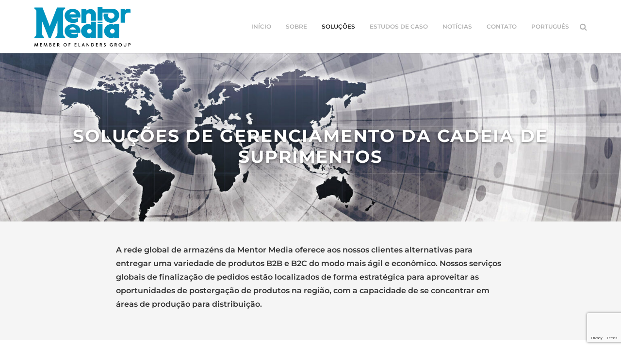

--- FILE ---
content_type: text/html; charset=UTF-8
request_url: https://www.mentormedia.com/pt-br/solucoes-de-gerenciamento-da-cadeia-de-suprimentos/
body_size: 16183
content:
<!doctype html>
<html lang="pt-br">

<head>
	<meta charset="UTF-8">
	<meta name="viewport" content="width=device-width, initial-scale=1">
    <link rel="apple-touch-icon" sizes="57x57" href="/wp-content/themes/mentormedia/assets/favicon/apple-icon-57x57.png">
    <link rel="apple-touch-icon" sizes="60x60" href="/wp-content/themes/mentormedia/assets/favicon/apple-icon-60x60.png">
    <link rel="apple-touch-icon" sizes="72x72" href="/wp-content/themes/mentormedia/assets/favicon/apple-icon-72x72.png">
    <link rel="apple-touch-icon" sizes="76x76" href="/wp-content/themes/mentormedia/assets/favicon/apple-icon-76x76.png">
    <link rel="apple-touch-icon" sizes="114x114" href="/wp-content/themes/mentormedia/assets/favicon/apple-icon-114x114.png">
    <link rel="apple-touch-icon" sizes="120x120" href="/wp-content/themes/mentormedia/assets/favicon/apple-icon-120x120.png">
    <link rel="apple-touch-icon" sizes="144x144" href="/wp-content/themes/mentormedia/assets/favicon/apple-icon-144x144.png">
    <link rel="apple-touch-icon" sizes="152x152" href="/wp-content/themes/mentormedia/assets/favicon/apple-icon-152x152.png">
    <link rel="apple-touch-icon" sizes="180x180" href="/wp-content/themes/mentormedia/assets/favicon/apple-icon-180x180.png">
    <link rel="icon" type="image/png" sizes="192x192"  href="/wp-content/themes/mentormedia/assets/favicon/android-icon-192x192.png">
    <link rel="icon" type="image/png" sizes="32x32" href="/wp-content/themes/mentormedia/assets/favicon/favicon-32x32.png">
    <link rel="icon" type="image/png" sizes="96x96" href="/wp-content/themes/mentormedia/assets/favicon/favicon-96x96.png">
    <link rel="icon" type="image/png" sizes="16x16" href="/wp-content/themes/mentormedia/assets/favicon/favicon-16x16.png">
    <link rel="manifest" href="/wp-content/themes/mentormedia/assets/favicon/manifest.json">
    <meta name="msapplication-TileColor" content="#000000">
    <meta name="msapplication-TileImage" content="/wp-content/themes/mentormedia/assets/favicon/ms-icon-144x144.png">
    <meta name="theme-color" content="#000000">


    <link rel="profile" href="https://gmpg.org/xfn/11">
    <!-- Google Tag Manager -->
    <script>(function(w,d,s,l,i){w[l]=w[l]||[];w[l].push({'gtm.start':
                new Date().getTime(),event:'gtm.js'});var f=d.getElementsByTagName(s)[0],
            j=d.createElement(s),dl=l!='dataLayer'?'&l='+l:'';j.async=true;j.src=
            'https://www.googletagmanager.com/gtm.js?id='+i+dl;f.parentNode.insertBefore(j,f);
        })(window,document,'script','dataLayer','GTM-5VC256V');</script>
    <!-- End Google Tag Manager -->
	<meta name='robots' content='index, follow, max-image-preview:large, max-snippet:-1, max-video-preview:-1' />
<link rel="alternate" hreflang="en" href="https://www.mentormedia.com/supply-chain-management-solutions/" />
<link rel="alternate" hreflang="cs" href="https://www.mentormedia.com/cs/reseni-pro-rizeni-dodavatelskeho-retezce/" />
<link rel="alternate" hreflang="pt-br" href="https://www.mentormedia.com/pt-br/solucoes-de-gerenciamento-da-cadeia-de-suprimentos/" />
<link rel="alternate" hreflang="zh-hans" href="https://www.mentormedia.com/zh-hans/%e4%be%9b%e5%ba%94%e9%93%be%e7%ae%a1%e7%90%86%e8%a7%a3%e5%86%b3%e6%96%b9%e6%a1%88/" />
<link rel="alternate" hreflang="zh-hant" href="https://www.mentormedia.com/zh-hant/%e4%be%9b%e6%87%89%e9%8f%88%e7%ae%a1%e7%90%86%e8%a7%a3%e6%b1%ba%e6%96%b9%e6%a1%88/" />
<link rel="alternate" hreflang="x-default" href="https://www.mentormedia.com/supply-chain-management-solutions/" />

	<!-- This site is optimized with the Yoast SEO plugin v26.6 - https://yoast.com/wordpress/plugins/seo/ -->
	<title>Soluções De Gerenciamento Da Cadeia De Suprimentos - Mentor Media</title>
	<meta name="description" content="A solução da Mentor Media para cadeias de suprimentos oferece uma gama de serviços de valor agregado ao longo da cadeia de suprimentos da sua empresa, atendendo aos seus requisitos." />
	<link rel="canonical" href="https://www.mentormedia.com/supply-chain-management-solutions/" />
	<meta property="og:locale" content="pt_BR" />
	<meta property="og:type" content="article" />
	<meta property="og:title" content="Soluções De Gerenciamento Da Cadeia De Suprimentos - Mentor Media" />
	<meta property="og:description" content="A solução da Mentor Media para cadeias de suprimentos oferece uma gama de serviços de valor agregado ao longo da cadeia de suprimentos da sua empresa, atendendo aos seus requisitos." />
	<meta property="og:url" content="https://www.mentormedia.com/supply-chain-management-solutions/" />
	<meta property="og:site_name" content="Mentor Media" />
	<meta property="article:modified_time" content="2024-02-19T13:26:42+00:00" />
	<meta name="twitter:card" content="summary_large_image" />
	<meta name="twitter:label1" content="Est. tempo de leitura" />
	<meta name="twitter:data1" content="1 minuto" />
	<script type="application/ld+json" class="yoast-schema-graph">{"@context":"https://schema.org","@graph":[{"@type":"WebPage","@id":"https://www.mentormedia.com/supply-chain-management-solutions/","url":"https://www.mentormedia.com/supply-chain-management-solutions/","name":"Soluções De Gerenciamento Da Cadeia De Suprimentos - Mentor Media","isPartOf":{"@id":"https://www.mentormedia.com/#website"},"datePublished":"2022-11-02T12:47:57+00:00","dateModified":"2024-02-19T13:26:42+00:00","description":"A solução da Mentor Media para cadeias de suprimentos oferece uma gama de serviços de valor agregado ao longo da cadeia de suprimentos da sua empresa, atendendo aos seus requisitos.","breadcrumb":{"@id":"https://www.mentormedia.com/supply-chain-management-solutions/#breadcrumb"},"inLanguage":"pt-BR","potentialAction":[{"@type":"ReadAction","target":["https://www.mentormedia.com/supply-chain-management-solutions/"]}]},{"@type":"BreadcrumbList","@id":"https://www.mentormedia.com/supply-chain-management-solutions/#breadcrumb","itemListElement":[{"@type":"ListItem","position":1,"name":"Home","item":"https://www.mentormedia.com/pt-br/"},{"@type":"ListItem","position":2,"name":"Soluções De Gerenciamento Da Cadeia De Suprimentos"}]},{"@type":"WebSite","@id":"https://www.mentormedia.com/#website","url":"https://www.mentormedia.com/","name":"Mentor Media","description":"Global Supply Chain Solutions","publisher":{"@id":"https://www.mentormedia.com/#organization"},"potentialAction":[{"@type":"SearchAction","target":{"@type":"EntryPoint","urlTemplate":"https://www.mentormedia.com/?s={search_term_string}"},"query-input":{"@type":"PropertyValueSpecification","valueRequired":true,"valueName":"search_term_string"}}],"inLanguage":"pt-BR"},{"@type":"Organization","@id":"https://www.mentormedia.com/#organization","name":"Mentor Media","url":"https://www.mentormedia.com/","logo":{"@type":"ImageObject","inLanguage":"pt-BR","@id":"https://www.mentormedia.com/#/schema/logo/image/","url":"https://www.mentormedia.com/wp-content/uploads/2022/10/logo-mentor-media.svg","contentUrl":"https://www.mentormedia.com/wp-content/uploads/2022/10/logo-mentor-media.svg","caption":"Mentor Media"},"image":{"@id":"https://www.mentormedia.com/#/schema/logo/image/"}}]}</script>
	<!-- / Yoast SEO plugin. -->


<link rel="alternate" title="oEmbed (JSON)" type="application/json+oembed" href="https://www.mentormedia.com/pt-br/wp-json/oembed/1.0/embed?url=https%3A%2F%2Fwww.mentormedia.com%2Fpt-br%2Fsolucoes-de-gerenciamento-da-cadeia-de-suprimentos%2F" />
<link rel="alternate" title="oEmbed (XML)" type="text/xml+oembed" href="https://www.mentormedia.com/pt-br/wp-json/oembed/1.0/embed?url=https%3A%2F%2Fwww.mentormedia.com%2Fpt-br%2Fsolucoes-de-gerenciamento-da-cadeia-de-suprimentos%2F&#038;format=xml" />
<style id='wp-img-auto-sizes-contain-inline-css'>
img:is([sizes=auto i],[sizes^="auto," i]){contain-intrinsic-size:3000px 1500px}
/*# sourceURL=wp-img-auto-sizes-contain-inline-css */
</style>
<style id='wp-emoji-styles-inline-css'>

	img.wp-smiley, img.emoji {
		display: inline !important;
		border: none !important;
		box-shadow: none !important;
		height: 1em !important;
		width: 1em !important;
		margin: 0 0.07em !important;
		vertical-align: -0.1em !important;
		background: none !important;
		padding: 0 !important;
	}
/*# sourceURL=wp-emoji-styles-inline-css */
</style>
<link rel='stylesheet' id='wp-block-library-css' href='https://www.mentormedia.com/wp-includes/css/dist/block-library/style.min.css?ver=6.9' media='all' />
<link rel='stylesheet' id='wt-PictureButtonBlock-css' href='https://www.mentormedia.com/wp-content/themes/mentormedia/css/blocks/wt-PictureButtonBlock.css?ver=1' media='all' />
<link rel='stylesheet' id='wt-TextBlock-css' href='https://www.mentormedia.com/wp-content/themes/mentormedia/css/blocks/wt-TextBlock.css?ver=1.0' media='all' />
<link rel='stylesheet' id='case-study-style-css' href='https://www.mentormedia.com/wp-content/themes/mentormedia/includes/case-study/case-study-style.css?ver=1.1' media='all' />
<style id='global-styles-inline-css'>
:root{--wp--preset--aspect-ratio--square: 1;--wp--preset--aspect-ratio--4-3: 4/3;--wp--preset--aspect-ratio--3-4: 3/4;--wp--preset--aspect-ratio--3-2: 3/2;--wp--preset--aspect-ratio--2-3: 2/3;--wp--preset--aspect-ratio--16-9: 16/9;--wp--preset--aspect-ratio--9-16: 9/16;--wp--preset--color--black: #000000;--wp--preset--color--cyan-bluish-gray: #abb8c3;--wp--preset--color--white: #ffffff;--wp--preset--color--pale-pink: #f78da7;--wp--preset--color--vivid-red: #cf2e2e;--wp--preset--color--luminous-vivid-orange: #ff6900;--wp--preset--color--luminous-vivid-amber: #fcb900;--wp--preset--color--light-green-cyan: #7bdcb5;--wp--preset--color--vivid-green-cyan: #00d084;--wp--preset--color--pale-cyan-blue: #8ed1fc;--wp--preset--color--vivid-cyan-blue: #0693e3;--wp--preset--color--vivid-purple: #9b51e0;--wp--preset--gradient--vivid-cyan-blue-to-vivid-purple: linear-gradient(135deg,rgb(6,147,227) 0%,rgb(155,81,224) 100%);--wp--preset--gradient--light-green-cyan-to-vivid-green-cyan: linear-gradient(135deg,rgb(122,220,180) 0%,rgb(0,208,130) 100%);--wp--preset--gradient--luminous-vivid-amber-to-luminous-vivid-orange: linear-gradient(135deg,rgb(252,185,0) 0%,rgb(255,105,0) 100%);--wp--preset--gradient--luminous-vivid-orange-to-vivid-red: linear-gradient(135deg,rgb(255,105,0) 0%,rgb(207,46,46) 100%);--wp--preset--gradient--very-light-gray-to-cyan-bluish-gray: linear-gradient(135deg,rgb(238,238,238) 0%,rgb(169,184,195) 100%);--wp--preset--gradient--cool-to-warm-spectrum: linear-gradient(135deg,rgb(74,234,220) 0%,rgb(151,120,209) 20%,rgb(207,42,186) 40%,rgb(238,44,130) 60%,rgb(251,105,98) 80%,rgb(254,248,76) 100%);--wp--preset--gradient--blush-light-purple: linear-gradient(135deg,rgb(255,206,236) 0%,rgb(152,150,240) 100%);--wp--preset--gradient--blush-bordeaux: linear-gradient(135deg,rgb(254,205,165) 0%,rgb(254,45,45) 50%,rgb(107,0,62) 100%);--wp--preset--gradient--luminous-dusk: linear-gradient(135deg,rgb(255,203,112) 0%,rgb(199,81,192) 50%,rgb(65,88,208) 100%);--wp--preset--gradient--pale-ocean: linear-gradient(135deg,rgb(255,245,203) 0%,rgb(182,227,212) 50%,rgb(51,167,181) 100%);--wp--preset--gradient--electric-grass: linear-gradient(135deg,rgb(202,248,128) 0%,rgb(113,206,126) 100%);--wp--preset--gradient--midnight: linear-gradient(135deg,rgb(2,3,129) 0%,rgb(40,116,252) 100%);--wp--preset--font-size--small: 13px;--wp--preset--font-size--medium: 20px;--wp--preset--font-size--large: 36px;--wp--preset--font-size--x-large: 42px;--wp--preset--spacing--20: 0.44rem;--wp--preset--spacing--30: 0.67rem;--wp--preset--spacing--40: 1rem;--wp--preset--spacing--50: 1.5rem;--wp--preset--spacing--60: 2.25rem;--wp--preset--spacing--70: 3.38rem;--wp--preset--spacing--80: 5.06rem;--wp--preset--shadow--natural: 6px 6px 9px rgba(0, 0, 0, 0.2);--wp--preset--shadow--deep: 12px 12px 50px rgba(0, 0, 0, 0.4);--wp--preset--shadow--sharp: 6px 6px 0px rgba(0, 0, 0, 0.2);--wp--preset--shadow--outlined: 6px 6px 0px -3px rgb(255, 255, 255), 6px 6px rgb(0, 0, 0);--wp--preset--shadow--crisp: 6px 6px 0px rgb(0, 0, 0);}:where(.is-layout-flex){gap: 0.5em;}:where(.is-layout-grid){gap: 0.5em;}body .is-layout-flex{display: flex;}.is-layout-flex{flex-wrap: wrap;align-items: center;}.is-layout-flex > :is(*, div){margin: 0;}body .is-layout-grid{display: grid;}.is-layout-grid > :is(*, div){margin: 0;}:where(.wp-block-columns.is-layout-flex){gap: 2em;}:where(.wp-block-columns.is-layout-grid){gap: 2em;}:where(.wp-block-post-template.is-layout-flex){gap: 1.25em;}:where(.wp-block-post-template.is-layout-grid){gap: 1.25em;}.has-black-color{color: var(--wp--preset--color--black) !important;}.has-cyan-bluish-gray-color{color: var(--wp--preset--color--cyan-bluish-gray) !important;}.has-white-color{color: var(--wp--preset--color--white) !important;}.has-pale-pink-color{color: var(--wp--preset--color--pale-pink) !important;}.has-vivid-red-color{color: var(--wp--preset--color--vivid-red) !important;}.has-luminous-vivid-orange-color{color: var(--wp--preset--color--luminous-vivid-orange) !important;}.has-luminous-vivid-amber-color{color: var(--wp--preset--color--luminous-vivid-amber) !important;}.has-light-green-cyan-color{color: var(--wp--preset--color--light-green-cyan) !important;}.has-vivid-green-cyan-color{color: var(--wp--preset--color--vivid-green-cyan) !important;}.has-pale-cyan-blue-color{color: var(--wp--preset--color--pale-cyan-blue) !important;}.has-vivid-cyan-blue-color{color: var(--wp--preset--color--vivid-cyan-blue) !important;}.has-vivid-purple-color{color: var(--wp--preset--color--vivid-purple) !important;}.has-black-background-color{background-color: var(--wp--preset--color--black) !important;}.has-cyan-bluish-gray-background-color{background-color: var(--wp--preset--color--cyan-bluish-gray) !important;}.has-white-background-color{background-color: var(--wp--preset--color--white) !important;}.has-pale-pink-background-color{background-color: var(--wp--preset--color--pale-pink) !important;}.has-vivid-red-background-color{background-color: var(--wp--preset--color--vivid-red) !important;}.has-luminous-vivid-orange-background-color{background-color: var(--wp--preset--color--luminous-vivid-orange) !important;}.has-luminous-vivid-amber-background-color{background-color: var(--wp--preset--color--luminous-vivid-amber) !important;}.has-light-green-cyan-background-color{background-color: var(--wp--preset--color--light-green-cyan) !important;}.has-vivid-green-cyan-background-color{background-color: var(--wp--preset--color--vivid-green-cyan) !important;}.has-pale-cyan-blue-background-color{background-color: var(--wp--preset--color--pale-cyan-blue) !important;}.has-vivid-cyan-blue-background-color{background-color: var(--wp--preset--color--vivid-cyan-blue) !important;}.has-vivid-purple-background-color{background-color: var(--wp--preset--color--vivid-purple) !important;}.has-black-border-color{border-color: var(--wp--preset--color--black) !important;}.has-cyan-bluish-gray-border-color{border-color: var(--wp--preset--color--cyan-bluish-gray) !important;}.has-white-border-color{border-color: var(--wp--preset--color--white) !important;}.has-pale-pink-border-color{border-color: var(--wp--preset--color--pale-pink) !important;}.has-vivid-red-border-color{border-color: var(--wp--preset--color--vivid-red) !important;}.has-luminous-vivid-orange-border-color{border-color: var(--wp--preset--color--luminous-vivid-orange) !important;}.has-luminous-vivid-amber-border-color{border-color: var(--wp--preset--color--luminous-vivid-amber) !important;}.has-light-green-cyan-border-color{border-color: var(--wp--preset--color--light-green-cyan) !important;}.has-vivid-green-cyan-border-color{border-color: var(--wp--preset--color--vivid-green-cyan) !important;}.has-pale-cyan-blue-border-color{border-color: var(--wp--preset--color--pale-cyan-blue) !important;}.has-vivid-cyan-blue-border-color{border-color: var(--wp--preset--color--vivid-cyan-blue) !important;}.has-vivid-purple-border-color{border-color: var(--wp--preset--color--vivid-purple) !important;}.has-vivid-cyan-blue-to-vivid-purple-gradient-background{background: var(--wp--preset--gradient--vivid-cyan-blue-to-vivid-purple) !important;}.has-light-green-cyan-to-vivid-green-cyan-gradient-background{background: var(--wp--preset--gradient--light-green-cyan-to-vivid-green-cyan) !important;}.has-luminous-vivid-amber-to-luminous-vivid-orange-gradient-background{background: var(--wp--preset--gradient--luminous-vivid-amber-to-luminous-vivid-orange) !important;}.has-luminous-vivid-orange-to-vivid-red-gradient-background{background: var(--wp--preset--gradient--luminous-vivid-orange-to-vivid-red) !important;}.has-very-light-gray-to-cyan-bluish-gray-gradient-background{background: var(--wp--preset--gradient--very-light-gray-to-cyan-bluish-gray) !important;}.has-cool-to-warm-spectrum-gradient-background{background: var(--wp--preset--gradient--cool-to-warm-spectrum) !important;}.has-blush-light-purple-gradient-background{background: var(--wp--preset--gradient--blush-light-purple) !important;}.has-blush-bordeaux-gradient-background{background: var(--wp--preset--gradient--blush-bordeaux) !important;}.has-luminous-dusk-gradient-background{background: var(--wp--preset--gradient--luminous-dusk) !important;}.has-pale-ocean-gradient-background{background: var(--wp--preset--gradient--pale-ocean) !important;}.has-electric-grass-gradient-background{background: var(--wp--preset--gradient--electric-grass) !important;}.has-midnight-gradient-background{background: var(--wp--preset--gradient--midnight) !important;}.has-small-font-size{font-size: var(--wp--preset--font-size--small) !important;}.has-medium-font-size{font-size: var(--wp--preset--font-size--medium) !important;}.has-large-font-size{font-size: var(--wp--preset--font-size--large) !important;}.has-x-large-font-size{font-size: var(--wp--preset--font-size--x-large) !important;}
/*# sourceURL=global-styles-inline-css */
</style>

<style id='classic-theme-styles-inline-css'>
/*! This file is auto-generated */
.wp-block-button__link{color:#fff;background-color:#32373c;border-radius:9999px;box-shadow:none;text-decoration:none;padding:calc(.667em + 2px) calc(1.333em + 2px);font-size:1.125em}.wp-block-file__button{background:#32373c;color:#fff;text-decoration:none}
/*# sourceURL=/wp-includes/css/classic-themes.min.css */
</style>
<link rel='stylesheet' id='contact-form-7-css' href='https://www.mentormedia.com/wp-content/plugins/contact-form-7/includes/css/styles.css?ver=6.1.4' media='all' />
<link rel='stylesheet' id='wpml-legacy-dropdown-0-css' href='https://www.mentormedia.com/wp-content/plugins/sitepress-multilingual-cms/templates/language-switchers/legacy-dropdown/style.min.css?ver=1' media='all' />
<link rel='stylesheet' id='wpml-menu-item-0-css' href='https://www.mentormedia.com/wp-content/plugins/sitepress-multilingual-cms/templates/language-switchers/menu-item/style.min.css?ver=1' media='all' />
<link rel='stylesheet' id='news-style-css' href='https://www.mentormedia.com/wp-content/themes/mentormedia/css/news.css?ver=1.1' media='all' />
<link rel='stylesheet' id='chosen-style-css' href='https://www.mentormedia.com/wp-content/themes/mentormedia/css/chosen.css?ver=1.1' media='all' />
<link rel='stylesheet' id='elanders-mentormedia-style-css' href='https://www.mentormedia.com/wp-content/themes/mentormedia/style.css?ver=1.0.0' media='all' />
<link rel='stylesheet' id='fontawesome-css' href='https://www.mentormedia.com/wp-content/themes/mentormedia/css/fontawesome.min.css?ver=6.9' media='all' />
<link rel='stylesheet' id='bootstrapstyle-css' href='https://www.mentormedia.com/wp-content/themes/mentormedia/inc/bootstrap/css/bootstrap.min.css?ver=6.9' media='all' />
<link rel='stylesheet' id='owl.carousel.min-style-css' href='https://www.mentormedia.com/wp-content/themes/mentormedia/includes/custom-slider/owl.carousel.min.css?ver=1.1' media='all' />
<link rel='stylesheet' id='owl.theme.default.min-style-css' href='https://www.mentormedia.com/wp-content/themes/mentormedia/includes/custom-slider/owl.theme.default.min.css?ver=1.1' media='all' />
<script id="wpml-cookie-js-extra">
var wpml_cookies = {"wp-wpml_current_language":{"value":"pt-br","expires":1,"path":"/"}};
var wpml_cookies = {"wp-wpml_current_language":{"value":"pt-br","expires":1,"path":"/"}};
//# sourceURL=wpml-cookie-js-extra
</script>
<script src="https://www.mentormedia.com/wp-content/plugins/sitepress-multilingual-cms/res/js/cookies/language-cookie.js?ver=486900" id="wpml-cookie-js" defer data-wp-strategy="defer"></script>
<script src="https://www.mentormedia.com/wp-content/plugins/sitepress-multilingual-cms/templates/language-switchers/legacy-dropdown/script.min.js?ver=1" id="wpml-legacy-dropdown-0-js"></script>
<script src="https://www.mentormedia.com/wp-includes/js/jquery/jquery.min.js?ver=3.7.1" id="jquery-core-js"></script>
<script src="https://www.mentormedia.com/wp-includes/js/jquery/jquery-migrate.min.js?ver=3.4.1" id="jquery-migrate-js"></script>
<script src="https://www.mentormedia.com/wp-content/themes/mentormedia/js/chosen.jquery.js?ver=1.1" id="chosen.jquery-script-js"></script>
<script src="https://www.mentormedia.com/wp-content/themes/mentormedia/js/functions.min.js?ver=1" id="functionJS-js"></script>
<script id="themeJS-js-extra">
var localizedData = {"archives":"Arquivos","currentLng":"pt-br"};
//# sourceURL=themeJS-js-extra
</script>
<script src="https://www.mentormedia.com/wp-content/themes/mentormedia/js/custom.js?ver=1" id="themeJS-js"></script>
<link rel="https://api.w.org/" href="https://www.mentormedia.com/pt-br/wp-json/" /><link rel="alternate" title="JSON" type="application/json" href="https://www.mentormedia.com/pt-br/wp-json/wp/v2/pages/3995" /><link rel="EditURI" type="application/rsd+xml" title="RSD" href="https://www.mentormedia.com/xmlrpc.php?rsd" />
<meta name="generator" content="WordPress 6.9" />
<link rel='shortlink' href='https://www.mentormedia.com/pt-br/?p=3995' />
<meta name="generator" content="WPML ver:4.8.6 stt:59,61,9,1,42;" />
<link rel="icon" href="https://www.mentormedia.com/wp-content/uploads/2025/11/cropped-cropped-fl-group-24-5-32x32.png" sizes="32x32" />
<link rel="icon" href="https://www.mentormedia.com/wp-content/uploads/2025/11/cropped-cropped-fl-group-24-5-192x192.png" sizes="192x192" />
<link rel="apple-touch-icon" href="https://www.mentormedia.com/wp-content/uploads/2025/11/cropped-cropped-fl-group-24-5-180x180.png" />
<meta name="msapplication-TileImage" content="https://www.mentormedia.com/wp-content/uploads/2025/11/cropped-cropped-fl-group-24-5-270x270.png" />
<link rel='stylesheet' id='wt-TitlebildBlockCSS-css' href='https://www.mentormedia.com/wp-content/themes/mentormedia/css/blocks/wt-TitlebildBlock.css?ver=1.0' media='all' />
</head>

<body class="wp-singular page-template-default page page-id-3995 wp-custom-logo wp-theme-mentormedia">
	    <!-- Google Tag Manager (noscript) -->
    <noscript><iframe src="https://www.googletagmanager.com/ns.html?id=GTM-5VC256V"
                      height="0" width="0" style="display:none;visibility:hidden"></iframe></noscript>
    <!-- End Google Tag Manager (noscript) -->
	<div id="page" class="site">
		<a class="skip-link screen-reader-text" href="#primary">Skip to content</a>

		<header id="masthead" class="site-header">
			<div class="container">
				<div class="row">

					<div class="site-branding">
						<a href="https://www.mentormedia.com/pt-br/" class="custom-logo-link" rel="home"><img src="https://www.mentormedia.com/wp-content/uploads/2022/10/logo-mentor-media.svg" class="custom-logo" alt="Mentor Media" decoding="async" /></a>											</div><!-- .site-branding -->

					<nav class="navbar navbar-expand-lg navbar-light bg-light" role="navigation">

							<!-- Brand and toggle get grouped for better mobile display -->
							<button class="navbar-toggler" type="button" data-toggle="collapse" data-target="#bs-example-navbar-collapse-1" aria-controls="bs-example-navbar-collapse-1" aria-expanded="false" aria-label="Toggle navigation">
								<span class="navbar-toggler-icon"></span>
							</button>
							<div id="bs-example-navbar-collapse-1" class="collapse navbar-collapse"><ul id="menu-menu-portuguese" class="nav navbar-nav" itemscope itemtype="http://www.schema.org/SiteNavigationElement"><li  id="menu-item-4015" class="menu-item menu-item-type-post_type menu-item-object-page menu-item-home menu-item-4015 nav-item"><a itemprop="url" href="https://www.mentormedia.com/pt-br/" class="nav-link"><span itemprop="name">INÍCIO</span></a></li>
<li  id="menu-item-4018" class="menu-item menu-item-type-post_type menu-item-object-page menu-item-4018 nav-item"><a itemprop="url" href="https://www.mentormedia.com/pt-br/sobre/" class="nav-link"><span itemprop="name">Sobre</span></a></li>
<li  id="menu-item-4047" class="menu-item menu-item-type-post_type menu-item-object-page current-menu-ancestor current-menu-parent current_page_parent current_page_ancestor menu-item-has-children dropdown active menu-item-4047 nav-item"><a href="https://www.mentormedia.com/pt-br/solucoes/" aria-expanded="false" class="dropdown-toggle nav-link" id="menu-item-dropdown-4047"><span itemprop="name">Soluções</span></a>
<ul class="dropdown-menu" aria-labelledby="menu-item-dropdown-4047">
	<li  id="menu-item-6929" class="menu-item menu-item-type-post_type menu-item-object-page menu-item-has-children dropdown menu-item-6929 nav-item"><a itemprop="url" href="https://www.mentormedia.com/pt-br/assistencia-medica/" class="dropdown-item"><span itemprop="name">Assistência médica</span></a>
	<ul class="dropdown-menu" aria-labelledby="menu-item-dropdown-4047">
		<li  id="menu-item-4169" class="menu-item menu-item-type-post_type menu-item-object-page menu-item-4169 nav-item"><a itemprop="url" href="https://www.mentormedia.com/pt-br/limpeza-e-embalagens-esterilizadas/" class="dropdown-item"><span itemprop="name">Limpeza e embalagens esterilizadas</span></a></li>
		<li  id="menu-item-4179" class="menu-item menu-item-type-post_type menu-item-object-page menu-item-4179 nav-item"><a itemprop="url" href="https://www.mentormedia.com/pt-br/centro-de-distribuicao-de-assistencia-medica/" class="dropdown-item"><span itemprop="name">Centro de distribuição de assistência médica</span></a></li>
		<li  id="menu-item-4187" class="menu-item menu-item-type-post_type menu-item-object-page menu-item-4187 nav-item"><a itemprop="url" href="https://www.mentormedia.com/pt-br/gestao-de-estoque-hospitalar/" class="dropdown-item"><span itemprop="name">Gestão de estoque hospitalar</span></a></li>
		<li  id="menu-item-4384" class="menu-item menu-item-type-post_type menu-item-object-page menu-item-4384 nav-item"><a itemprop="url" href="https://www.mentormedia.com/pt-br/assistencia-medica-critica/" class="dropdown-item"><span itemprop="name">Assistência médica crítica</span></a></li>
	</ul>
</li>
	<li  id="menu-item-6928" class="menu-item menu-item-type-post_type menu-item-object-page current-menu-item page_item page-item-3995 current_page_item menu-item-has-children dropdown active menu-item-6928 nav-item"><a itemprop="url" href="https://www.mentormedia.com/pt-br/solucoes-de-gerenciamento-da-cadeia-de-suprimentos/" class="dropdown-item" aria-current="page"><span itemprop="name">Soluções De Gerenciamento Da Cadeia De Suprimentos</span></a>
	<ul class="dropdown-menu" aria-labelledby="menu-item-dropdown-4047">
		<li  id="menu-item-4125" class="menu-item menu-item-type-post_type menu-item-object-page menu-item-4125 nav-item"><a itemprop="url" href="https://www.mentormedia.com/pt-br/configuracao-e-fabricacao-personalizadas/" class="dropdown-item"><span itemprop="name">Configuração e Fabricação Personalizadas</span></a></li>
		<li  id="menu-item-4135" class="menu-item menu-item-type-post_type menu-item-object-page menu-item-4135 nav-item"><a itemprop="url" href="https://www.mentormedia.com/pt-br/armazenamento-e-distribuicao/" class="dropdown-item"><span itemprop="name">Armazenamento e Distribuição</span></a></li>
		<li  id="menu-item-4147" class="menu-item menu-item-type-post_type menu-item-object-page menu-item-4147 nav-item"><a itemprop="url" href="https://www.mentormedia.com/pt-br/gestao-de-devolucao-e-renovacao/" class="dropdown-item"><span itemprop="name">Gestão de Devolução e Renovação</span></a></li>
	</ul>
</li>
	<li  id="menu-item-6930" class="menu-item menu-item-type-post_type menu-item-object-page menu-item-6930 nav-item"><a itemprop="url" href="https://www.mentormedia.com/pt-br/solucoes-de-servicos-eletronicos/" class="dropdown-item"><span itemprop="name">Soluções de serviços eletrônicos</span></a></li>
	<li  id="menu-item-6931" class="menu-item menu-item-type-post_type menu-item-object-page menu-item-has-children dropdown menu-item-6931 nav-item"><a itemprop="url" href="https://www.mentormedia.com/pt-br/impressao-e-embalagem/" class="dropdown-item"><span itemprop="name">Impressão e embalagem</span></a>
	<ul class="dropdown-menu" aria-labelledby="menu-item-dropdown-4047">
		<li  id="menu-item-4393" class="menu-item menu-item-type-post_type menu-item-object-page menu-item-4393 nav-item"><a itemprop="url" href="https://www.mentormedia.com/pt-br/etiquetagem/" class="dropdown-item"><span itemprop="name">Etiquetagem</span></a></li>
		<li  id="menu-item-4404" class="menu-item menu-item-type-post_type menu-item-object-page menu-item-4404 nav-item"><a itemprop="url" href="https://www.mentormedia.com/pt-br/montagem-personalizada-de-kits/" class="dropdown-item"><span itemprop="name">Montagem personalizada de kits</span></a></li>
	</ul>
</li>
	<li  id="menu-item-6932" class="menu-item menu-item-type-post_type menu-item-object-page menu-item-has-children dropdown menu-item-6932 nav-item"><a itemprop="url" href="https://www.mentormedia.com/pt-br/servicos-de-valor-agregado/" class="dropdown-item"><span itemprop="name">Serviços de valor agregado</span></a>
	<ul class="dropdown-menu" aria-labelledby="menu-item-dropdown-4047">
		<li  id="menu-item-4460" class="menu-item menu-item-type-post_type menu-item-object-page menu-item-4460 nav-item"><a itemprop="url" href="https://www.mentormedia.com/pt-br/plano-de-gestao-de-riscos-e-continuidade-de-negocios/" class="dropdown-item"><span itemprop="name">Plano de gestão de riscos e continuidade de negócios</span></a></li>
		<li  id="menu-item-4471" class="menu-item menu-item-type-post_type menu-item-object-page menu-item-4471 nav-item"><a itemprop="url" href="https://www.mentormedia.com/pt-br/antifalsificacao/" class="dropdown-item"><span itemprop="name">Antifalsificação</span></a></li>
		<li  id="menu-item-4480" class="menu-item menu-item-type-post_type menu-item-object-page menu-item-4480 nav-item"><a itemprop="url" href="https://www.mentormedia.com/pt-br/nova-rota-da-seda-bri-na-sigla-em-ingles-e-corredor-internacional-de-comercio-terra-mar-ilstc-na-sigla-em-ingles/" class="dropdown-item"><span itemprop="name">Nova Rota da Seda (BRI, na sigla em inglês) e Corredor Internacional de Comércio Terra-Mar (ILSTC, na sigla em inglês)</span></a></li>
	</ul>
</li>
</ul>
</li>
<li  id="menu-item-8946" class="menu-item menu-item-type-post_type menu-item-object-page menu-item-8946 nav-item"><a itemprop="url" href="https://www.mentormedia.com/pt-br/estudos-de-caso/" class="nav-link"><span itemprop="name">Estudos de Caso</span></a></li>
<li  id="menu-item-4016" class="menu-item menu-item-type-post_type menu-item-object-page menu-item-4016 nav-item"><a itemprop="url" href="https://www.mentormedia.com/pt-br/noticias/" class="nav-link"><span itemprop="name">Notícias</span></a></li>
<li  id="menu-item-4520" class="menu-item menu-item-type-post_type menu-item-object-page menu-item-4520 nav-item"><a itemprop="url" href="https://www.mentormedia.com/pt-br/contato/" class="nav-link"><span itemprop="name">Contato</span></a></li>
<li  id="menu-item-wpml-ls-36-pt-br" class="menu-item wpml-ls-slot-36 wpml-ls-item wpml-ls-item-pt-br wpml-ls-current-language wpml-ls-menu-item menu-item-type-wpml_ls_menu_item menu-item-object-wpml_ls_menu_item menu-item-has-children dropdown menu-item-wpml-ls-36-pt-br nav-item"><a href="https://www.mentormedia.com/pt-br/solucoes-de-gerenciamento-da-cadeia-de-suprimentos/" aria-expanded="false" class="dropdown-toggle nav-link" id="menu-item-dropdown-wpml-ls-36-pt-br" role="menuitem"><span itemprop="name"><span class="wpml-ls-native" lang="pt-br">Português</span></span></a>
<ul class="dropdown-menu" aria-labelledby="menu-item-dropdown-wpml-ls-36-pt-br">
	<li  id="menu-item-wpml-ls-36-en" class="menu-item wpml-ls-slot-36 wpml-ls-item wpml-ls-item-en wpml-ls-menu-item wpml-ls-first-item menu-item-type-wpml_ls_menu_item menu-item-object-wpml_ls_menu_item menu-item-wpml-ls-36-en nav-item"><a title="Mudar para English" itemprop="url" href="https://www.mentormedia.com/supply-chain-management-solutions/" class="dropdown-item" aria-label="Mudar para English" role="menuitem"><span itemprop="name"><span class="wpml-ls-native" lang="en">English</span></span></a></li>
	<li  id="menu-item-wpml-ls-36-cs" class="menu-item wpml-ls-slot-36 wpml-ls-item wpml-ls-item-cs wpml-ls-menu-item menu-item-type-wpml_ls_menu_item menu-item-object-wpml_ls_menu_item menu-item-wpml-ls-36-cs nav-item"><a title="Mudar para Čeština" itemprop="url" href="https://www.mentormedia.com/cs/reseni-pro-rizeni-dodavatelskeho-retezce/" class="dropdown-item" aria-label="Mudar para Čeština" role="menuitem"><span itemprop="name"><span class="wpml-ls-native" lang="cs">Čeština</span></span></a></li>
	<li  id="menu-item-wpml-ls-36-zh-hans" class="menu-item wpml-ls-slot-36 wpml-ls-item wpml-ls-item-zh-hans wpml-ls-menu-item menu-item-type-wpml_ls_menu_item menu-item-object-wpml_ls_menu_item menu-item-wpml-ls-36-zh-hans nav-item"><a title="Mudar para 简体中文" itemprop="url" href="https://www.mentormedia.com/zh-hans/%e4%be%9b%e5%ba%94%e9%93%be%e7%ae%a1%e7%90%86%e8%a7%a3%e5%86%b3%e6%96%b9%e6%a1%88/" class="dropdown-item" aria-label="Mudar para 简体中文" role="menuitem"><span itemprop="name"><span class="wpml-ls-native" lang="zh-hans">简体中文</span></span></a></li>
	<li  id="menu-item-wpml-ls-36-zh-hant" class="menu-item wpml-ls-slot-36 wpml-ls-item wpml-ls-item-zh-hant wpml-ls-menu-item wpml-ls-last-item menu-item-type-wpml_ls_menu_item menu-item-object-wpml_ls_menu_item menu-item-wpml-ls-36-zh-hant nav-item"><a title="Mudar para 繁體中文" itemprop="url" href="https://www.mentormedia.com/zh-hant/%e4%be%9b%e6%87%89%e9%8f%88%e7%ae%a1%e7%90%86%e8%a7%a3%e6%b1%ba%e6%96%b9%e6%a1%88/" class="dropdown-item" aria-label="Mudar para 繁體中文" role="menuitem"><span itemprop="name"><span class="wpml-ls-native" lang="zh-hant">繁體中文</span></span></a></li>
</ul>
</li>
<li class="search search-wpb search-toggle"><i class="fa fa-search"></i>
		<a href="#search-container" class="screen-reader-text"><?php _e("Search", "my-simone"); ?></a></li></ul></div>
					</nav>
				</div>
			</div>

			<!-- #site-navigation -->
			<div id="search-container" class="search-box-wrapper container clear">
				<div class="search-box clear">
					<form role="search" method="get" class="search-form" action="https://www.mentormedia.com/pt-br/">
				<label>
					<span class="screen-reader-text">Pesquisar por:</span>
					<input type="search" class="search-field" placeholder="Pesquisar" value="" name="s" />
				</label>
				<input type="submit" class="search-submit" value="PESQUISAR" />
			</form>					<span class="search-toggle"><i class="fa fa-times"></i>
						</span>
				</div>
			</div>
		</header><!-- #masthead -->
	<main id="primary" class="site-main">

		
<article id="post-3995" class="post-3995 page type-page status-publish hentry">

	
	<div class="entry-content">
		
		<section class="titlebild-section titlebild-block-id-6968cf63898ce titlebild-block-layout center">
                <div class="full-bild"> <img fetchpriority="high" decoding="async" width="1920" height="520" src="https://www.mentormedia.com/wp-content/uploads/2024/02/MM-gom.jpg" class="img-fluid" alt="" srcset="https://www.mentormedia.com/wp-content/uploads/2024/02/MM-gom.jpg 1920w, https://www.mentormedia.com/wp-content/uploads/2024/02/MM-gom-300x81.jpg 300w, https://www.mentormedia.com/wp-content/uploads/2024/02/MM-gom-1024x277.jpg 1024w, https://www.mentormedia.com/wp-content/uploads/2024/02/MM-gom-768x208.jpg 768w, https://www.mentormedia.com/wp-content/uploads/2024/02/MM-gom-1536x416.jpg 1536w" sizes="(max-width: 1920px) 100vw, 1920px" /></div>
                <div class="bild-title container">
                <p class="headline wt-h1"> Soluções De Gerenciamento Da Cadeia De Suprimentos </p>
                </div>
        </section>
	


                        <section class="textBlock " style="background-color: #f5f5f5;" >
                            
                                <div class="container">
                                    
                                    
                                    
                                    <div class="row text">
                                        <div class="col">
                                            <div class="textBlock-text col-md-9">
                                                
<p class="wp-block-wt-text-block">A rede global de armazéns da Mentor Media oferece aos nossos clientes alternativas para entregar uma variedade de produtos B2B e B2C do modo mais ágil e econômico. Nossos serviços globais de finalização de pedidos estão localizados de forma estratégica para aproveitar as oportunidades de postergação de produtos na região, com a capacidade de se concentrar em áreas de produção para distribuição.</p>

                                            </div>
                                        </div>                                        
                                    </div>                                                                        
                                </div>                                
                        </section>
                    


                        <section class="textBlock "  >
                            
                                <div class="container">
                                    
                                    
                                    
                                    <div class="row text">
                                        <div class="col">
                                            <div class="textBlock-text col-md-9">
                                                
<p class="wp-block-wt-text-block">Nosso software exclusivo do sistema de gerenciamento de pedidos da Mentor é uma plataforma integrada. Ele pode ser usado para processar todos os pedidos, visualizar os níveis de estoque, consultar remessas enviadas, devoluções de produtos, gerar relatórios dinâmicos, e muito mais — tudo isso em tempo real.<br><br>Mediante análises dos requisitos da entrega, como os níveis de estoque, as localizações e os destinos, podemos recomendar e oferecer soluções de entrega econômicas, alcançando o seu nível de serviço desejado.<br><br>No setor de comércio eletrônico em constante transformação, a necessidade de uma finalização de pedidos direta e da entrega a partir de múltiplos locais de distribuição é reduzida por meio das nossas soluções personalizadas.<br>A solução da Mentor Media para cadeias de suprimentos oferece uma gama de serviços de valor agregado ao longo da cadeia de suprimentos da sua empresa, atendendo aos seus requisitos.</p>

                                            </div>
                                        </div>                                        
                                    </div>                                                                        
                                </div>                                
                        </section>
                    


        <section class="picturebutton ">
            <div class="row picturebutton-content-wrapper">
                
	        <div class="picturebutton-block col-12 col-lg-6">
                <a class="picturebutton" href="/pt-br/configuracao-e-fabricacao-personalizadas/" >
                     <img decoding="async" width="2100" height="1071" src="https://www.mentormedia.com/wp-content/uploads/2022/11/custom-configuration-and-manufacturing.jpeg" class="attachment-full size-full" alt="" srcset="https://www.mentormedia.com/wp-content/uploads/2022/11/custom-configuration-and-manufacturing.jpeg 2100w, https://www.mentormedia.com/wp-content/uploads/2022/11/custom-configuration-and-manufacturing-300x153.jpeg 300w, https://www.mentormedia.com/wp-content/uploads/2022/11/custom-configuration-and-manufacturing-1024x522.jpeg 1024w, https://www.mentormedia.com/wp-content/uploads/2022/11/custom-configuration-and-manufacturing-768x392.jpeg 768w, https://www.mentormedia.com/wp-content/uploads/2022/11/custom-configuration-and-manufacturing-1536x783.jpeg 1536w, https://www.mentormedia.com/wp-content/uploads/2022/11/custom-configuration-and-manufacturing-2048x1044.jpeg 2048w" sizes="(max-width: 2100px) 100vw, 2100px" />
                     <h3 class="picturebutton-text"> CONFIGURAÇÃO E FABRICAÇÃO PERSONALIZADAS</h3>
                 </a> 
            </div>
	        <div class="picturebutton-block col-12 col-lg-6">
                <a class="picturebutton" href="/pt-br/armazenamento-e-distribuicao/" >
                     <img decoding="async" width="2100" height="1071" src="https://www.mentormedia.com/wp-content/uploads/2022/11/warehousing-and-distribution.jpeg" class="attachment-full size-full" alt="" srcset="https://www.mentormedia.com/wp-content/uploads/2022/11/warehousing-and-distribution.jpeg 2100w, https://www.mentormedia.com/wp-content/uploads/2022/11/warehousing-and-distribution-300x153.jpeg 300w, https://www.mentormedia.com/wp-content/uploads/2022/11/warehousing-and-distribution-1024x522.jpeg 1024w, https://www.mentormedia.com/wp-content/uploads/2022/11/warehousing-and-distribution-768x392.jpeg 768w, https://www.mentormedia.com/wp-content/uploads/2022/11/warehousing-and-distribution-1536x783.jpeg 1536w, https://www.mentormedia.com/wp-content/uploads/2022/11/warehousing-and-distribution-2048x1044.jpeg 2048w" sizes="(max-width: 2100px) 100vw, 2100px" />
                     <h3 class="picturebutton-text"> ARMAZENAMENTO E DISTRIBUIÇÃO</h3>
                 </a> 
            </div>
	        <div class="picturebutton-block col-12 col-lg-6">
                <a class="picturebutton" href="/pt-br/gestao-de-devolucao-e-renovacao/" >
                     <img loading="lazy" decoding="async" width="2100" height="1071" src="https://www.mentormedia.com/wp-content/uploads/2022/11/returns-management-and-refurbishment.jpeg" class="attachment-full size-full" alt="" srcset="https://www.mentormedia.com/wp-content/uploads/2022/11/returns-management-and-refurbishment.jpeg 2100w, https://www.mentormedia.com/wp-content/uploads/2022/11/returns-management-and-refurbishment-300x153.jpeg 300w, https://www.mentormedia.com/wp-content/uploads/2022/11/returns-management-and-refurbishment-1024x522.jpeg 1024w, https://www.mentormedia.com/wp-content/uploads/2022/11/returns-management-and-refurbishment-768x392.jpeg 768w, https://www.mentormedia.com/wp-content/uploads/2022/11/returns-management-and-refurbishment-1536x783.jpeg 1536w, https://www.mentormedia.com/wp-content/uploads/2022/11/returns-management-and-refurbishment-2048x1044.jpeg 2048w" sizes="auto, (max-width: 2100px) 100vw, 2100px" />
                     <h3 class="picturebutton-text"> GESTÃO DE DEVOLUÇÃO E RENOVAÇÃO</h3>
                 </a> 
            </div>  </div>               
        </section>

	<div class='full-width-case-study'><div class='container'>	<div class="portfolio-main isotope-init portfolio-full_width_spacing full-width-section full-width-content" data-frame="square" data-fluid_image="true" data-is_full_width="true">
		<div class="portfolio-main-inner portfolio-col-3">
			<div class="filter clearfix">
							<h4>ESTUDOS DE CASO</h4>
						</div>
			
		
		<div class="portfolio-wrapper">
			<div class="portfolio-isotope-container">
									<div class="isotope-item  warehousing-and-distribution-pt-br supply-chain-management-solutions-pt-br">
						<div class="portfolio-item">
							<div class="portfolio-img"><a href="https://www.mentormedia.com/pt-br/case_study/mentor-direct-ship-mds-simplificando-a-cadeia-de-suprimentos/" style="background-image: url(https://www.mentormedia.com/wp-content/uploads/2022/10/MM-case-Direct-Ship.jpeg);" class="custom-shape no_under"></a></div>
							<a class="portfolio-info no_under" href="https://www.mentormedia.com/pt-br/case_study/mentor-direct-ship-mds-simplificando-a-cadeia-de-suprimentos/">
								<div class="portfolio-title"><h6>Mentor Direct Ship (MDS)</h6></div>
							</a>
						</div>
					</div>
										<div class="isotope-item  returns-management-and-refurbishment-pt-br supply-chain-management-solutions-pt-br">
						<div class="portfolio-item">
							<div class="portfolio-img"><a href="https://www.mentormedia.com/pt-br/case_study/tecnologia-corporativa-b2b/" style="background-image: url(https://www.mentormedia.com/wp-content/uploads/2022/10/MM-case-b2b.jpeg);" class="custom-shape no_under"></a></div>
							<a class="portfolio-info no_under" href="https://www.mentormedia.com/pt-br/case_study/tecnologia-corporativa-b2b/">
								<div class="portfolio-title"><h6>Tecnologia Corporativa B2B</h6></div>
							</a>
						</div>
					</div>
								</div>
		</div>
	</div>
	</div>
	</div></div>		</div><!-- .entry-content -->

	</article><!-- #post-3995 -->

	</main><!-- #main -->


<footer id="colophon" class="site-footer">
	<div class="container">
		<div class="row footer-main">
			<div class="col-md-4">
				<section class="footer-area footer-area-one"><h4>SOLUÇÕES</h4><div class="menu-footer-solutions-portuguese-brazil-container"><ul id="menu-footer-solutions-portuguese-brazil" class="menu" itemscope itemtype="http://www.schema.org/SiteNavigationElement"><li id="menu-item-6951" class="menu-item menu-item-type-post_type menu-item-object-page menu-item-6951"><a href="https://www.mentormedia.com/pt-br/assistencia-medica/">Assistência médica</a></li>
<li id="menu-item-6952" class="menu-item menu-item-type-post_type menu-item-object-page current-menu-item page_item page-item-3995 current_page_item menu-item-6952"><a href="https://www.mentormedia.com/pt-br/solucoes-de-gerenciamento-da-cadeia-de-suprimentos/" aria-current="page">Soluções de gerenciamento da cadeia de suprimentos</a></li>
<li id="menu-item-6953" class="menu-item menu-item-type-post_type menu-item-object-page menu-item-6953"><a href="https://www.mentormedia.com/pt-br/solucoes-de-servicos-eletronicos/">Soluções de serviços eletrônicos</a></li>
<li id="menu-item-6956" class="menu-item menu-item-type-post_type menu-item-object-page menu-item-6956"><a href="https://www.mentormedia.com/pt-br/impressao-e-embalagem/">Impressão e embalagem</a></li>
<li id="menu-item-6954" class="menu-item menu-item-type-post_type menu-item-object-page menu-item-6954"><a href="https://www.mentormedia.com/pt-br/servicos-de-valor-agregado/">Serviços de valor agregado</a></li>
<li id="menu-item-8886" class="menu-item menu-item-type-post_type menu-item-object-page menu-item-8886"><a href="https://www.mentormedia.com/pt-br/estudos-de-caso/">Estudos de Caso</a></li>
</ul></div></section>			</div>
			<div class="col-md-4">
				<section class="footer-area footer-area-two"><h4>INFORMAÇÕES SOBRE A EMPRESA</h4><div class="menu-footer-company-portuguese-container"><ul id="menu-footer-company-portuguese" class="menu" itemscope itemtype="http://www.schema.org/SiteNavigationElement"><li id="menu-item-4523" class="menu-item menu-item-type-post_type menu-item-object-page menu-item-4523"><a href="https://www.mentormedia.com/pt-br/noticias/">Notícias</a></li>
<li id="menu-item-4524" class="menu-item menu-item-type-post_type menu-item-object-page menu-item-4524"><a href="https://www.mentormedia.com/pt-br/politicas-corporativas/">Políticas Corporativas</a></li>
<li id="menu-item-8439" class="menu-item menu-item-type-custom menu-item-object-custom menu-item-8439"><a target="_blank" href="https://www.mentormedia.com/wp-content/uploads/2024/04/Politica-do-SGI-rev-006-PDF.pdf">Brazilian SGI Policies</a></li>
<li id="menu-item-4525" class="menu-item menu-item-type-custom menu-item-object-custom menu-item-4525"><a target="_blank" href="https://careers.mentormedia.com/">Trabalhe Conosco</a></li>
<li id="menu-item-4526" class="menu-item menu-item-type-custom menu-item-object-custom menu-item-4526"><a target="_blank" href="https://www.elanders.com/">Site corporativo – Elanders Group</a></li>
<li id="menu-item-8942" class="menu-item menu-item-type-custom menu-item-object-custom menu-item-8942"><a target="_blank" href="http://asiapack.com/">Asiapack Limited</a></li>
<li id="menu-item-8326" class="menu-item menu-item-type-custom menu-item-object-custom menu-item-8326"><a target="_blank" href="https://whistleblowing.elanders.com/">Sistema de denúncia de irregularidades</a></li>
<li id="menu-item-10264" class="wt-show-dv-box menu-item menu-item-type-custom menu-item-object-custom menu-item-10264"><a href="#">Configurações de Privacidade</a></li>
</ul></div></section>			</div>
			<div class="col-md-4">
				<section class="footer-area footer-area-three"><h4>FALE CONOSCO</h4>			<div class="textwidget"><p>Mentor Gerenciamento de Supply Chain (Brasil) Ltda<br />
Rod SP 073, 1.800 – KM 37 1 Galpao Modulos 01, 02 E 03 – Bloco 300 – Distrito Industrial Do Lageado – Salto – SP Brazil<br />
Fone: +55 11 3195 3400<br />
AMERSales@mentormedia.com</p>
</div>
		</section>			</div>
		</div>
		<div class="row disclaimer">
			<div class="col-12 col-lg-6 copyright">
				<div class="site-info">
				&copy; Mentor Media, 2026				</div><!-- .site-info -->
			</div>
			<div class="col-12 col-lg-6 social-icon-bar">
				<section class="widget_text footer-area footer-area-social"><div class="textwidget custom-html-widget"><ul class="social">
<li><a target="_blank" href="https://twitter.com/mentorelanders"><i class="social-icon icon-twitter"></i></a></li>
<li><a target="_blank" href="https://www.facebook.com/MentorMediaLtd/"><i class="social-icon icon-facebook"></i></a></li>
<li><a target="_blank" href="https://www.linkedin.com/company/mentor-printing-and-logistics-pvt-ltd--"><i class="social-icon icon-linkedin"></i></a></li></ul></div></section>			</div>
		</div>
	</div>

</footer><!-- #colophon -->

<!-- dv-box -->

<div class="wt-dv-box-wrapper wt-dv-box-hide">
    <div class="wt-dv-box-container">
        <span class="wt-dv-box-heading wt-h1 wt-font-color-dark-grey">
            Uso de Cookies        </span>
        <p>
            Usamos cookies em nosso site. Aqui você pode selecionar se e, se aplicável, quais cookies não essenciais você deseja aceitar. Você também pode encontrar mais informações sobre os cookies que usamos.        </p>
        <div class="wt-cb-button-area">
            <div id="wt-dv-box-allow" class="wt-cb-btn-primary wt-cb-save">Aceite todos os cookies</div>
            <div id="wt-dv-box-disallow" class="wt-cb-btn-primary">Configurações próprias</div>
        </div>

        <form name="wt-dv-settings">

            <!-- required -->
            <div class="wt-acc-title wt-acc-inactive">
                Requerido            </div>
            <div class="wt-acc-panel-necessary">

                <!-- webthinker dv box -->
                <div>
                    <table>
                        <tbody>
                        <tr>
                            <td>
                                <span><strong>WebThinker Cookie-Box</strong></span>
                            </td>
                        </tr>
                        <tr>
                            <td colspan="2">
                                <p>
                                    Salvas as configurações de Cookies selecionadas.<br>
                                    <a href="https://www.webthinker.de/cookie-box/" target="_blank" rel="noopener">https://www.webthinker.de/cookie-box/</a>
                                </p>
                                <p class="wt-more-info">Mais informações</p>
                                <div class="wt-c-info wt-c-info-inactive">
                                    <strong>Empresa de processamento</strong>
                                    <p>Mentor Media Ltd</p>
                                    <hr>
                                    <strong>Nome e período de armazenamento dos cookies</strong>
                                    <p>
                                        wt-dv-settings<br>
                                        Salvas as configurações de Cookies selecionadas.<br>
                                        Período: 1 Ano                                    </p>
                                    <hr>
                                    <strong>Host / URL de acesso </strong>
                                    <p>*.dev.mentormedia.com</p>

                                </div>
                            </td>
                        </tr>
                        </tbody>
                    </table>
                </div>

                <hr>

                <!-- WPML -->
                <div>
                    <table>
                        <tbody>
                        <tr>
                            <td>
                                <span><strong>Seleção de idioma</strong></span>
                            </td>
                        </tr>
                        <tr>
                            <td colspan="2">
                                <p>
                                    Identifica o idioma selecionado pelo usuário<br>
                                </p>
                                <p class="wt-more-info">Mais informações</p>
                                <div class="wt-c-info wt-c-info-inactive">
                                    <strong>Empresa de processamento</strong>
                                    <p>Mentor Media Ltd</p>
                                    <hr>
                                    <strong>Nome e período de armazenamento dos cookies</strong>
                                    <p>
                                        wp-wpml_current_language<br>
                                        Identifica o idioma selecionado pelo usuário<br>
                                        Período: Sessão                                    </p>
                                    <hr>
                                    <strong>Host / URL de acesso </strong>
                                    <p>*.dev.mentormedia.com</p>

                                </div>
                            </td>
                        </tr>
                        </tbody>
                    </table>
                </div>
                <hr>
                <!-- google tag manager -->
                <div>
                    <table>
                        <tbody>
                        <tr>
                            <td>
                                <span><strong>Gerenciador Google Tag</strong></span>
                            </td>
                        </tr>
                        <tr>
                            <td colspan="2">

                                <p>
                                    Responsável pela implementação técnica das configurações de cookies selecionadas.<br>
                                    <a href="https://policies.google.com/privacy" target="_blank" rel="noopener">https://policies.google.com/privacy</a>
                                </p>

                                <p class="wt-more-info">Mais informações</p>
                                <div class="wt-c-info wt-c-info-inactive">
                                    <strong>Empresa de processamento</strong>
                                    <p>
                                        Google Ireland Limited                                        <br>
                                        Google Building Gordon House, 4 Barrow St, Dublin, D04 E5W5, Ireland                                    </p>
                                    <hr>
                                    <strong>Descrição</strong>
                                    <p>
                                        Este é um sistema de gerenciamento de tags. Usando o Gerenciador de tags do Google, as tags podem ser incluídas centralmente por meio de uma interface de usuário. Tags são pequenas seções de código que podem rastrear atividades. Os códigos de script de outras ferramentas são incluídos por meio do Gerenciador de tags do Google. O Tag Manager permite controlar quando uma determinada tag é acionada.                                    </p>
                                    <hr>
                                    <strong>Host / URL de acesso </strong>
                                    <p>*.google.com</p>

                                </div>

                            </td>
                        </tr>
                        </tbody>
                    </table>
                </div>




            </div>

            <!-- statistic -->
            <div class="wt-acc-title wt-acc-inactive">
                Estatisticas                <input id="g2" type="checkbox" name="" aria-label="g2">
            </div>
            <div class="wt-acc-panel">
                <!-- Google Analytics -->
                <div>
                    <table>
                        <tbody>
                        <tr>
                            <td>
                                <span><strong>Google Analytics</strong></span>
                            </td>
                            <td>
                                <input id="001" type="checkbox" name="001">
                            </td>
                        </tr>
                        <tr>
                            <td colspan="2">
                                <label for="001">
                                    <p>
                                        "Cria dados de análise sobre como o site é usado pelos visitantes.<br>
                                        <a href="https://policies.google.com/privacy" target="_blank" rel="noopener">https://policies.google.com/privacy</a>
                                    </p>
                                </label>

                                <p class="wt-more-info">Mais informações</p>
                                <div class="wt-c-info wt-c-info-inactive">
                                    <strong>Empresa de processamento</strong>
                                    <p>Google Ireland Limited</p>
                                    <p>Google Building Gordon House, 4 Barrow St, Dublin, D04 E5W5, Ireland<p>
                                    <hr>
                                    <strong>Nome e período de armazenamento dos cookies</strong>

                                    <p>
                                        _ga, _gid, _dc_gtm_xxx, _gat_gtag_xxx<br>
                                        Serves to distinguish users.<br>
                                        Período: 1 Dia / 2 Anos                                    </p>
                                    <div class="half-separator">
                                        <hr>
                                    </div>

                                    <p>
                                        _gat<br>
                                        Usado para limitar a taxa de solicitação.<br>
                                        Período: 1 minute                                    </p>
                                    <div class="half-separator">
                                        <hr>
                                    </div>

                                    <p>
                                        _gac_xx<br>
                                        Contém informações sobre qual anúncio foi clicado.<br>
                                        Período: 3 Meses                                    </p>
                                    <div class="half-separator">
                                        <hr>
                                    </div>

                                    <p>
                                        IDE<br>
                                        Este ID permite que o Google reconheça o usuário em diferentes sites e domínios e exiba publicidade personalizada.<br>
                                        Período: 1 Ano                                    </p>
                                    <hr>
                                    <strong>Host / URL de acesso </strong>
                                    <p>*.google.com</p>

                                </div>
                            </td>
                        </tr>
                        </tbody>
                    </table>
                </div>
            </div>



            <!-- media -->
            <div class="wt-acc-title wt-acc-inactive">
                Media                <input id="g4" type="checkbox" name="" aria-label="g4">
            </div>
            <div class="wt-acc-panel">
                <!-- google maps -->
                <div>
                    <table>
                        <tbody>
                        <tr>
                            <td>
                                <span><strong>Google Mapas</strong></span>
                            <td><input id="003" type="checkbox" name="003"></td>
                            </td>
                        </tr>
                        <tr>
                            <td colspan="2">
                                <label>
                                    <p>
                                        Necessário para exibir o Google Maps no site.<br>
                                        <a href="https://policies.google.com/privacy" target="_blank" rel="noopener">https://policies.google.com/privacy</a>
                                    </p>
                                </label>
                                <p class="wt-more-info">Mais informações</p>
                                <div class="wt-c-info wt-c-info-inactive">
                                    <strong>Empresa de processamento</strong>
                                    <p>Google Ireland Limited</p>
                                    <p>Google Building Gordon House, 4 Barrow St, Dublin, D04 E5W5, Ireland<p>
                                    <hr>

                                    <strong>Descrição</strong>
                                    <p>
                                        Este é um serviço de mapas integrado. É estabelecida uma conexão com o serviço para carregar e fornecer o material cartográfico correspondente.                                    </p>
                                    <hr>
                                    <strong>Host / URL de acesso </strong>
                                    <p>*.google.com</p>

                                </div>

                            </td>
                        </tr>
                        </tbody>
                    </table>
                </div>
                <hr>
                <!-- youtube -->
                <div class="wt-acc-panel-necessary-space">
                    <table>
                        <tbody>
                        <tr>
                            <td>
                                <span><strong>YouTube</strong></span>
                            <td><input id="006" type="checkbox" name="006"></td>
                            </td>
                        </tr>
                        <tr>
                            <td>
                                <label for="006">
                                    <p>
                                        Necessário para exibir vídeos do YouTube no site.<br>
                                        <a href="https://policies.google.com/privacy" target="_blank" rel="noopener">https://policies.google.com/privacy</a>
                                    </p>
                                </label>
                                <p class="wt-more-info">Mais informações</p>
                                <div class="wt-c-info wt-c-info-inactive">
                                    <strong>Empresa de processamento</strong>
                                    <p>Google Ireland Limited</p>
                                    <p>Google Building Gordon House, 4 Barrow St, Dublin, D04 E5W5, Ireland<p>
                                    <hr>
                                    <strong>Nome e período de armazenamento dos cookies</strong>
                                    <p>
                                        PREF<br>
                                        Este cookie armazena as preferências e outras informações do utilizador, nomeadamente o idioma preferido, o número de resultados de pesquisa que pretende que sejam apresentados na sua página e se pretende ou não ter o filtro SafeSearch do Google ativado.<br>
                                        Período: 10 Anos                                    </p>
                                    <hr>
                                    <p>
                                        VISITOR_INFO1_LIVE<br>
                                        Este cookie mede a sua largura de banda para determinar se obtém a nova interface de utilizador ou a antiga.<br>
                                        Período: 6 Meses                                    </p>
                                    <hr>
                                    <p>
                                        use_hitbox<br>
                                        Este cookie aumenta o contador de "visualizações" no vídeo do YouTube.<br>
                                        Período: Sessão                                    </p>
                                    <hr>
                                    <p>
                                        YSC<br>
                                        This is set on pages with embedded YouTube video.<br>
                                        Período: Sessão                                    </p>
                                    <hr>
                                    <strong>URL do host/acesso</strong>
                                    <p>*.google.com</p>

                                </div>

                            </td>
                        </tr>
                        </tbody>
                    </table>
                </div>
                <hr>
                <!-- vimeo -->
                <div class="wt-acc-panel-necessary-space">
                    <table>
                        <tbody>

                        <tr>
                            <td>
                                <span><strong>Vimeo</strong></span>
                                <td><input id="002" type="checkbox" name="002"></td>
                            </td>
                        </tr>

                        <tr>
                            <td>
                                <label for="002">
                                    <p>
                                        Necessário para exibir vídeos do Vimeo no site.<br>
                                        <a href="https://vimeo.com/privacy" target="_blank" rel="noopener">https://vimeo.com/privacy</a>
                                    </p>
                                </label>
                                <p class="wt-more-info">Mais informações</p>
                                <div class="wt-c-info wt-c-info-inactive">
                                    <strong>Empresa de processamento</strong>
                                    <p>Google Ireland Limited</p>
                                    <p>Google Building Gordon House, 4 Barrow St, Dublin, D04 E5W5, Ireland<p>
                                    <hr>
                                    <strong>Nome e período de armazenamento dos cookies</strong>
                                    <p>
                                        PREF<br>
                                        Este cookie armazena as preferências e outras informações do utilizador, nomeadamente o idioma preferido, o número de resultados de pesquisa que pretende que sejam apresentados na sua página e se pretende ou não ter o filtro SafeSearch do Google ativado.<br>
                                        Período: 10 Anos                                    </p>
                                    <hr>
                                    <p>
                                        VISITOR_INFO1_LIVE<br>
                                        Este cookie mede a sua largura de banda para determinar se obtém a nova interface de utilizador ou a antiga.<br>
                                        Período: 6 Meses                                    </p>
                                    <hr>
                                    <p>
                                        use_hitbox<br>
                                        Este cookie aumenta o contador de "visualizações" no vídeo do Vimeo.<br>
                                        Período: Sessão                                    </p>
                                    <hr>
                                    <p>
                                        YSC<br>
                                        Isto é definido em páginas com vídeo Vimeo incorporado<br>
                                        Período: Sessão                                    </p>
                                    <hr>
                                    <strong>URL do host/acesso</strong>
                                    <p>*.google.com</p>

                                </div>

                            </td>
                        </tr>
                        </tbody>
                    </table>
                </div>
            </div>

            <div id="wt-dv-box-save" class="wt-cb-btn-secondary wt-cb-save">Salvar configurações de cookies próprias</div>

            <div class="wt-dv-box-end-info">
                <p>
                    <strong class="wt-dv-box-bold">Informações sobre suas configurações de cookies e transmissão de dados para os EUA ao usar os serviços do Google</strong><br>
                    Usamos cookies em nosso site. Alguns cookies são tecnicamente necessários para o funcionamento do nosso site ("essenciais"). Todos os outros cookies são aplicados somente se você consentir com eles (por exemplo, para Google Analytics/Maps).                </p>

                <p>
                    Você pode escolher se deseja ou não "aceitar apenas cookies essenciais", "aceitar todos os cookies" ou se deseja "salvar configurações de cookies próprias" selecionando cookies específicos no menu do acordeão.                </p>

                <p>
                    Granting consent to the use of non-essential cookies is voluntary. You can also change your settings at a later time via the "Cookie settings" button located in the page footer. Full details can be found in our Privacy Policy.                </p>

                <p>
                    We use Google Analytics to obtain continuous analysis and statistical evaluation of the website in order to improve the website and the user experience. This involves user behaviour data being transmitted to Google LLC and the sites visited, time spent on the page and interactions being processed. This data is then used by Google for its own purposes to build a profile and to link with other usage data.                </p>

                <p>
                    Ao aceitar o cookie associado aos serviços do Google, você também autoriza o processamento de seus dados nos EUA pelo Google, de acordo com o Artigo 49(1a) GDPR. Os EUA são classificados pelo Tribunal de Justiça Europeu como um país cujo nível de proteção de dados não atende aos padrões da UE.                </p>

                <p>
                    Em particular, existe o risco de seus dados serem processados pelas autoridades dos EUA para fins de controle e monitoramento, potencialmente sem a possibilidade de recurso. Se você clicar em "aceitar apenas cookies essenciais", a transmissão acima não ocorrerá.                </p>
            </div>
        </form>

        <div class="wt-dv-box-lang-wrapper wt-language-cookie">
            <ul class="custom-wpml-switcher"><li><a href="https://www.mentormedia.com/supply-chain-management-solutions/">EN</a></li><li><a href="https://www.mentormedia.com/cs/reseni-pro-rizeni-dodavatelskeho-retezce/">CZ</a></li><li class="active"><a href="https://www.mentormedia.com/pt-br/solucoes-de-gerenciamento-da-cadeia-de-suprimentos/">PT-BR</a></li><li><a href="https://www.mentormedia.com/zh-hans/%e4%be%9b%e5%ba%94%e9%93%be%e7%ae%a1%e7%90%86%e8%a7%a3%e5%86%b3%e6%96%b9%e6%a1%88/">CH</a></li><li><a href="https://www.mentormedia.com/zh-hant/%e4%be%9b%e6%87%89%e9%8f%88%e7%ae%a1%e7%90%86%e8%a7%a3%e6%b1%ba%e6%96%b9%e6%a1%88/">CT</a></li></ul>        </div>

        <div class="wt-dv-box-legal-pages">
            
            <a class="dv-privacy" href="https://www.mentormedia.com/pt-br/politicas-corporativas/#Politica-de-privacidade">Privacidade</a>

            <style type="text/css">
                #PrivacyPolicy::before

                {
                    display: block;
                    content: "";
                    margin-top: -80px; /* Adjust as needed */
                    height: 80px; /* Adjust as needed */
                    visibility: hidden;
                }

                #Strategie-ochrany-soukromi::before,
                #隱私權政策::before,
                #隐私政策::before,
                #Politica-de-privacidade::before{
                    display: block;
                    content: "";
                    margin-top: -180px; /* Adjust as needed */
                    height: 180px; /* Adjust as needed */
                    visibility: hidden;
                }
            </style>
        </div>
    </div>
</div>

<!-- END - dv-box -->

</div><!-- #page -->

<script type="speculationrules">
{"prefetch":[{"source":"document","where":{"and":[{"href_matches":"/pt-br/*"},{"not":{"href_matches":["/wp-*.php","/wp-admin/*","/wp-content/uploads/*","/wp-content/*","/wp-content/plugins/*","/wp-content/themes/mentormedia/*","/pt-br/*\\?(.+)"]}},{"not":{"selector_matches":"a[rel~=\"nofollow\"]"}},{"not":{"selector_matches":".no-prefetch, .no-prefetch a"}}]},"eagerness":"conservative"}]}
</script>
<script src="https://www.mentormedia.com/wp-includes/js/dist/hooks.min.js?ver=dd5603f07f9220ed27f1" id="wp-hooks-js"></script>
<script src="https://www.mentormedia.com/wp-includes/js/dist/i18n.min.js?ver=c26c3dc7bed366793375" id="wp-i18n-js"></script>
<script id="wp-i18n-js-after">
wp.i18n.setLocaleData( { 'text direction\u0004ltr': [ 'ltr' ] } );
//# sourceURL=wp-i18n-js-after
</script>
<script src="https://www.mentormedia.com/wp-content/plugins/contact-form-7/includes/swv/js/index.js?ver=6.1.4" id="swv-js"></script>
<script id="contact-form-7-js-translations">
( function( domain, translations ) {
	var localeData = translations.locale_data[ domain ] || translations.locale_data.messages;
	localeData[""].domain = domain;
	wp.i18n.setLocaleData( localeData, domain );
} )( "contact-form-7", {"translation-revision-date":"2025-05-19 13:41:20+0000","generator":"GlotPress\/4.0.1","domain":"messages","locale_data":{"messages":{"":{"domain":"messages","plural-forms":"nplurals=2; plural=n > 1;","lang":"pt_BR"},"Error:":["Erro:"]}},"comment":{"reference":"includes\/js\/index.js"}} );
//# sourceURL=contact-form-7-js-translations
</script>
<script id="contact-form-7-js-before">
var wpcf7 = {
    "api": {
        "root": "https:\/\/www.mentormedia.com\/pt-br\/wp-json\/",
        "namespace": "contact-form-7\/v1"
    }
};
//# sourceURL=contact-form-7-js-before
</script>
<script src="https://www.mentormedia.com/wp-content/plugins/contact-form-7/includes/js/index.js?ver=6.1.4" id="contact-form-7-js"></script>
<script src="https://www.mentormedia.com/wp-content/themes/mentormedia/inc/bootstrap/js/bootstrap.min.js?ver=1" id="bootstrap-script-js"></script>
<script src="https://www.mentormedia.com/wp-content/themes/mentormedia/js/navigation.js?ver=1.0.0" id="elanders-mentormedia-navigation-js"></script>
<script src="https://www.mentormedia.com/wp-content/themes/mentormedia/js/hide-search.js?ver=20140404" id="my-simone-hide-search-js"></script>
<script src="https://www.mentormedia.com/wp-content/themes/mentormedia/includes/case-study/imagesloaded.pkgd.min.js?ver=1.1" id="imagesloaded.pkgd.min-script-js"></script>
<script src="https://www.mentormedia.com/wp-content/themes/mentormedia/includes/case-study/jquery.velocity.min.js?ver=1.1" id="jquery.velocity.min-script-js"></script>
<script src="https://www.mentormedia.com/wp-content/themes/mentormedia/includes/case-study/isotope.pkgd.min.js?ver=1.1" id="isotope.pkgd.min-script-js"></script>
<script src="https://www.mentormedia.com/wp-content/themes/mentormedia/includes/custom-slider/owl.carousel.min.js?ver=1.1" id="owl.carousel.min-script-js"></script>
<script src="https://www.google.com/recaptcha/api.js?render=6Le8udkrAAAAAHg3wR5Lyv-bybcc4AU-81-lfv_W&amp;ver=3.0" id="google-recaptcha-js"></script>
<script src="https://www.mentormedia.com/wp-includes/js/dist/vendor/wp-polyfill.min.js?ver=3.15.0" id="wp-polyfill-js"></script>
<script id="wpcf7-recaptcha-js-before">
var wpcf7_recaptcha = {
    "sitekey": "6Le8udkrAAAAAHg3wR5Lyv-bybcc4AU-81-lfv_W",
    "actions": {
        "homepage": "homepage",
        "contactform": "contactform"
    }
};
//# sourceURL=wpcf7-recaptcha-js-before
</script>
<script src="https://www.mentormedia.com/wp-content/plugins/contact-form-7/modules/recaptcha/index.js?ver=6.1.4" id="wpcf7-recaptcha-js"></script>
<script src="https://www.mentormedia.com/wp-content/themes/mentormedia/js/blocks/wt-PictureButtonBlock.min.js?ver=1" id="wt-PictureButtonBlockJs-js"></script>
<script src="https://www.mentormedia.com/wp-content/themes/mentormedia/includes/case-study/case-study-script.js?ver=1.1" id="case-study-script-js"></script>
<script id="wp-emoji-settings" type="application/json">
{"baseUrl":"https://s.w.org/images/core/emoji/17.0.2/72x72/","ext":".png","svgUrl":"https://s.w.org/images/core/emoji/17.0.2/svg/","svgExt":".svg","source":{"concatemoji":"https://www.mentormedia.com/wp-includes/js/wp-emoji-release.min.js?ver=6.9"}}
</script>
<script type="module">
/*! This file is auto-generated */
const a=JSON.parse(document.getElementById("wp-emoji-settings").textContent),o=(window._wpemojiSettings=a,"wpEmojiSettingsSupports"),s=["flag","emoji"];function i(e){try{var t={supportTests:e,timestamp:(new Date).valueOf()};sessionStorage.setItem(o,JSON.stringify(t))}catch(e){}}function c(e,t,n){e.clearRect(0,0,e.canvas.width,e.canvas.height),e.fillText(t,0,0);t=new Uint32Array(e.getImageData(0,0,e.canvas.width,e.canvas.height).data);e.clearRect(0,0,e.canvas.width,e.canvas.height),e.fillText(n,0,0);const a=new Uint32Array(e.getImageData(0,0,e.canvas.width,e.canvas.height).data);return t.every((e,t)=>e===a[t])}function p(e,t){e.clearRect(0,0,e.canvas.width,e.canvas.height),e.fillText(t,0,0);var n=e.getImageData(16,16,1,1);for(let e=0;e<n.data.length;e++)if(0!==n.data[e])return!1;return!0}function u(e,t,n,a){switch(t){case"flag":return n(e,"\ud83c\udff3\ufe0f\u200d\u26a7\ufe0f","\ud83c\udff3\ufe0f\u200b\u26a7\ufe0f")?!1:!n(e,"\ud83c\udde8\ud83c\uddf6","\ud83c\udde8\u200b\ud83c\uddf6")&&!n(e,"\ud83c\udff4\udb40\udc67\udb40\udc62\udb40\udc65\udb40\udc6e\udb40\udc67\udb40\udc7f","\ud83c\udff4\u200b\udb40\udc67\u200b\udb40\udc62\u200b\udb40\udc65\u200b\udb40\udc6e\u200b\udb40\udc67\u200b\udb40\udc7f");case"emoji":return!a(e,"\ud83e\u1fac8")}return!1}function f(e,t,n,a){let r;const o=(r="undefined"!=typeof WorkerGlobalScope&&self instanceof WorkerGlobalScope?new OffscreenCanvas(300,150):document.createElement("canvas")).getContext("2d",{willReadFrequently:!0}),s=(o.textBaseline="top",o.font="600 32px Arial",{});return e.forEach(e=>{s[e]=t(o,e,n,a)}),s}function r(e){var t=document.createElement("script");t.src=e,t.defer=!0,document.head.appendChild(t)}a.supports={everything:!0,everythingExceptFlag:!0},new Promise(t=>{let n=function(){try{var e=JSON.parse(sessionStorage.getItem(o));if("object"==typeof e&&"number"==typeof e.timestamp&&(new Date).valueOf()<e.timestamp+604800&&"object"==typeof e.supportTests)return e.supportTests}catch(e){}return null}();if(!n){if("undefined"!=typeof Worker&&"undefined"!=typeof OffscreenCanvas&&"undefined"!=typeof URL&&URL.createObjectURL&&"undefined"!=typeof Blob)try{var e="postMessage("+f.toString()+"("+[JSON.stringify(s),u.toString(),c.toString(),p.toString()].join(",")+"));",a=new Blob([e],{type:"text/javascript"});const r=new Worker(URL.createObjectURL(a),{name:"wpTestEmojiSupports"});return void(r.onmessage=e=>{i(n=e.data),r.terminate(),t(n)})}catch(e){}i(n=f(s,u,c,p))}t(n)}).then(e=>{for(const n in e)a.supports[n]=e[n],a.supports.everything=a.supports.everything&&a.supports[n],"flag"!==n&&(a.supports.everythingExceptFlag=a.supports.everythingExceptFlag&&a.supports[n]);var t;a.supports.everythingExceptFlag=a.supports.everythingExceptFlag&&!a.supports.flag,a.supports.everything||((t=a.source||{}).concatemoji?r(t.concatemoji):t.wpemoji&&t.twemoji&&(r(t.twemoji),r(t.wpemoji)))});
//# sourceURL=https://www.mentormedia.com/wp-includes/js/wp-emoji-loader.min.js
</script>

</body>

</html>

--- FILE ---
content_type: text/html; charset=utf-8
request_url: https://www.google.com/recaptcha/api2/anchor?ar=1&k=6Le8udkrAAAAAHg3wR5Lyv-bybcc4AU-81-lfv_W&co=aHR0cHM6Ly93d3cubWVudG9ybWVkaWEuY29tOjQ0Mw..&hl=en&v=PoyoqOPhxBO7pBk68S4YbpHZ&size=invisible&anchor-ms=20000&execute-ms=30000&cb=8zmji34v7o1c
body_size: 48967
content:
<!DOCTYPE HTML><html dir="ltr" lang="en"><head><meta http-equiv="Content-Type" content="text/html; charset=UTF-8">
<meta http-equiv="X-UA-Compatible" content="IE=edge">
<title>reCAPTCHA</title>
<style type="text/css">
/* cyrillic-ext */
@font-face {
  font-family: 'Roboto';
  font-style: normal;
  font-weight: 400;
  font-stretch: 100%;
  src: url(//fonts.gstatic.com/s/roboto/v48/KFO7CnqEu92Fr1ME7kSn66aGLdTylUAMa3GUBHMdazTgWw.woff2) format('woff2');
  unicode-range: U+0460-052F, U+1C80-1C8A, U+20B4, U+2DE0-2DFF, U+A640-A69F, U+FE2E-FE2F;
}
/* cyrillic */
@font-face {
  font-family: 'Roboto';
  font-style: normal;
  font-weight: 400;
  font-stretch: 100%;
  src: url(//fonts.gstatic.com/s/roboto/v48/KFO7CnqEu92Fr1ME7kSn66aGLdTylUAMa3iUBHMdazTgWw.woff2) format('woff2');
  unicode-range: U+0301, U+0400-045F, U+0490-0491, U+04B0-04B1, U+2116;
}
/* greek-ext */
@font-face {
  font-family: 'Roboto';
  font-style: normal;
  font-weight: 400;
  font-stretch: 100%;
  src: url(//fonts.gstatic.com/s/roboto/v48/KFO7CnqEu92Fr1ME7kSn66aGLdTylUAMa3CUBHMdazTgWw.woff2) format('woff2');
  unicode-range: U+1F00-1FFF;
}
/* greek */
@font-face {
  font-family: 'Roboto';
  font-style: normal;
  font-weight: 400;
  font-stretch: 100%;
  src: url(//fonts.gstatic.com/s/roboto/v48/KFO7CnqEu92Fr1ME7kSn66aGLdTylUAMa3-UBHMdazTgWw.woff2) format('woff2');
  unicode-range: U+0370-0377, U+037A-037F, U+0384-038A, U+038C, U+038E-03A1, U+03A3-03FF;
}
/* math */
@font-face {
  font-family: 'Roboto';
  font-style: normal;
  font-weight: 400;
  font-stretch: 100%;
  src: url(//fonts.gstatic.com/s/roboto/v48/KFO7CnqEu92Fr1ME7kSn66aGLdTylUAMawCUBHMdazTgWw.woff2) format('woff2');
  unicode-range: U+0302-0303, U+0305, U+0307-0308, U+0310, U+0312, U+0315, U+031A, U+0326-0327, U+032C, U+032F-0330, U+0332-0333, U+0338, U+033A, U+0346, U+034D, U+0391-03A1, U+03A3-03A9, U+03B1-03C9, U+03D1, U+03D5-03D6, U+03F0-03F1, U+03F4-03F5, U+2016-2017, U+2034-2038, U+203C, U+2040, U+2043, U+2047, U+2050, U+2057, U+205F, U+2070-2071, U+2074-208E, U+2090-209C, U+20D0-20DC, U+20E1, U+20E5-20EF, U+2100-2112, U+2114-2115, U+2117-2121, U+2123-214F, U+2190, U+2192, U+2194-21AE, U+21B0-21E5, U+21F1-21F2, U+21F4-2211, U+2213-2214, U+2216-22FF, U+2308-230B, U+2310, U+2319, U+231C-2321, U+2336-237A, U+237C, U+2395, U+239B-23B7, U+23D0, U+23DC-23E1, U+2474-2475, U+25AF, U+25B3, U+25B7, U+25BD, U+25C1, U+25CA, U+25CC, U+25FB, U+266D-266F, U+27C0-27FF, U+2900-2AFF, U+2B0E-2B11, U+2B30-2B4C, U+2BFE, U+3030, U+FF5B, U+FF5D, U+1D400-1D7FF, U+1EE00-1EEFF;
}
/* symbols */
@font-face {
  font-family: 'Roboto';
  font-style: normal;
  font-weight: 400;
  font-stretch: 100%;
  src: url(//fonts.gstatic.com/s/roboto/v48/KFO7CnqEu92Fr1ME7kSn66aGLdTylUAMaxKUBHMdazTgWw.woff2) format('woff2');
  unicode-range: U+0001-000C, U+000E-001F, U+007F-009F, U+20DD-20E0, U+20E2-20E4, U+2150-218F, U+2190, U+2192, U+2194-2199, U+21AF, U+21E6-21F0, U+21F3, U+2218-2219, U+2299, U+22C4-22C6, U+2300-243F, U+2440-244A, U+2460-24FF, U+25A0-27BF, U+2800-28FF, U+2921-2922, U+2981, U+29BF, U+29EB, U+2B00-2BFF, U+4DC0-4DFF, U+FFF9-FFFB, U+10140-1018E, U+10190-1019C, U+101A0, U+101D0-101FD, U+102E0-102FB, U+10E60-10E7E, U+1D2C0-1D2D3, U+1D2E0-1D37F, U+1F000-1F0FF, U+1F100-1F1AD, U+1F1E6-1F1FF, U+1F30D-1F30F, U+1F315, U+1F31C, U+1F31E, U+1F320-1F32C, U+1F336, U+1F378, U+1F37D, U+1F382, U+1F393-1F39F, U+1F3A7-1F3A8, U+1F3AC-1F3AF, U+1F3C2, U+1F3C4-1F3C6, U+1F3CA-1F3CE, U+1F3D4-1F3E0, U+1F3ED, U+1F3F1-1F3F3, U+1F3F5-1F3F7, U+1F408, U+1F415, U+1F41F, U+1F426, U+1F43F, U+1F441-1F442, U+1F444, U+1F446-1F449, U+1F44C-1F44E, U+1F453, U+1F46A, U+1F47D, U+1F4A3, U+1F4B0, U+1F4B3, U+1F4B9, U+1F4BB, U+1F4BF, U+1F4C8-1F4CB, U+1F4D6, U+1F4DA, U+1F4DF, U+1F4E3-1F4E6, U+1F4EA-1F4ED, U+1F4F7, U+1F4F9-1F4FB, U+1F4FD-1F4FE, U+1F503, U+1F507-1F50B, U+1F50D, U+1F512-1F513, U+1F53E-1F54A, U+1F54F-1F5FA, U+1F610, U+1F650-1F67F, U+1F687, U+1F68D, U+1F691, U+1F694, U+1F698, U+1F6AD, U+1F6B2, U+1F6B9-1F6BA, U+1F6BC, U+1F6C6-1F6CF, U+1F6D3-1F6D7, U+1F6E0-1F6EA, U+1F6F0-1F6F3, U+1F6F7-1F6FC, U+1F700-1F7FF, U+1F800-1F80B, U+1F810-1F847, U+1F850-1F859, U+1F860-1F887, U+1F890-1F8AD, U+1F8B0-1F8BB, U+1F8C0-1F8C1, U+1F900-1F90B, U+1F93B, U+1F946, U+1F984, U+1F996, U+1F9E9, U+1FA00-1FA6F, U+1FA70-1FA7C, U+1FA80-1FA89, U+1FA8F-1FAC6, U+1FACE-1FADC, U+1FADF-1FAE9, U+1FAF0-1FAF8, U+1FB00-1FBFF;
}
/* vietnamese */
@font-face {
  font-family: 'Roboto';
  font-style: normal;
  font-weight: 400;
  font-stretch: 100%;
  src: url(//fonts.gstatic.com/s/roboto/v48/KFO7CnqEu92Fr1ME7kSn66aGLdTylUAMa3OUBHMdazTgWw.woff2) format('woff2');
  unicode-range: U+0102-0103, U+0110-0111, U+0128-0129, U+0168-0169, U+01A0-01A1, U+01AF-01B0, U+0300-0301, U+0303-0304, U+0308-0309, U+0323, U+0329, U+1EA0-1EF9, U+20AB;
}
/* latin-ext */
@font-face {
  font-family: 'Roboto';
  font-style: normal;
  font-weight: 400;
  font-stretch: 100%;
  src: url(//fonts.gstatic.com/s/roboto/v48/KFO7CnqEu92Fr1ME7kSn66aGLdTylUAMa3KUBHMdazTgWw.woff2) format('woff2');
  unicode-range: U+0100-02BA, U+02BD-02C5, U+02C7-02CC, U+02CE-02D7, U+02DD-02FF, U+0304, U+0308, U+0329, U+1D00-1DBF, U+1E00-1E9F, U+1EF2-1EFF, U+2020, U+20A0-20AB, U+20AD-20C0, U+2113, U+2C60-2C7F, U+A720-A7FF;
}
/* latin */
@font-face {
  font-family: 'Roboto';
  font-style: normal;
  font-weight: 400;
  font-stretch: 100%;
  src: url(//fonts.gstatic.com/s/roboto/v48/KFO7CnqEu92Fr1ME7kSn66aGLdTylUAMa3yUBHMdazQ.woff2) format('woff2');
  unicode-range: U+0000-00FF, U+0131, U+0152-0153, U+02BB-02BC, U+02C6, U+02DA, U+02DC, U+0304, U+0308, U+0329, U+2000-206F, U+20AC, U+2122, U+2191, U+2193, U+2212, U+2215, U+FEFF, U+FFFD;
}
/* cyrillic-ext */
@font-face {
  font-family: 'Roboto';
  font-style: normal;
  font-weight: 500;
  font-stretch: 100%;
  src: url(//fonts.gstatic.com/s/roboto/v48/KFO7CnqEu92Fr1ME7kSn66aGLdTylUAMa3GUBHMdazTgWw.woff2) format('woff2');
  unicode-range: U+0460-052F, U+1C80-1C8A, U+20B4, U+2DE0-2DFF, U+A640-A69F, U+FE2E-FE2F;
}
/* cyrillic */
@font-face {
  font-family: 'Roboto';
  font-style: normal;
  font-weight: 500;
  font-stretch: 100%;
  src: url(//fonts.gstatic.com/s/roboto/v48/KFO7CnqEu92Fr1ME7kSn66aGLdTylUAMa3iUBHMdazTgWw.woff2) format('woff2');
  unicode-range: U+0301, U+0400-045F, U+0490-0491, U+04B0-04B1, U+2116;
}
/* greek-ext */
@font-face {
  font-family: 'Roboto';
  font-style: normal;
  font-weight: 500;
  font-stretch: 100%;
  src: url(//fonts.gstatic.com/s/roboto/v48/KFO7CnqEu92Fr1ME7kSn66aGLdTylUAMa3CUBHMdazTgWw.woff2) format('woff2');
  unicode-range: U+1F00-1FFF;
}
/* greek */
@font-face {
  font-family: 'Roboto';
  font-style: normal;
  font-weight: 500;
  font-stretch: 100%;
  src: url(//fonts.gstatic.com/s/roboto/v48/KFO7CnqEu92Fr1ME7kSn66aGLdTylUAMa3-UBHMdazTgWw.woff2) format('woff2');
  unicode-range: U+0370-0377, U+037A-037F, U+0384-038A, U+038C, U+038E-03A1, U+03A3-03FF;
}
/* math */
@font-face {
  font-family: 'Roboto';
  font-style: normal;
  font-weight: 500;
  font-stretch: 100%;
  src: url(//fonts.gstatic.com/s/roboto/v48/KFO7CnqEu92Fr1ME7kSn66aGLdTylUAMawCUBHMdazTgWw.woff2) format('woff2');
  unicode-range: U+0302-0303, U+0305, U+0307-0308, U+0310, U+0312, U+0315, U+031A, U+0326-0327, U+032C, U+032F-0330, U+0332-0333, U+0338, U+033A, U+0346, U+034D, U+0391-03A1, U+03A3-03A9, U+03B1-03C9, U+03D1, U+03D5-03D6, U+03F0-03F1, U+03F4-03F5, U+2016-2017, U+2034-2038, U+203C, U+2040, U+2043, U+2047, U+2050, U+2057, U+205F, U+2070-2071, U+2074-208E, U+2090-209C, U+20D0-20DC, U+20E1, U+20E5-20EF, U+2100-2112, U+2114-2115, U+2117-2121, U+2123-214F, U+2190, U+2192, U+2194-21AE, U+21B0-21E5, U+21F1-21F2, U+21F4-2211, U+2213-2214, U+2216-22FF, U+2308-230B, U+2310, U+2319, U+231C-2321, U+2336-237A, U+237C, U+2395, U+239B-23B7, U+23D0, U+23DC-23E1, U+2474-2475, U+25AF, U+25B3, U+25B7, U+25BD, U+25C1, U+25CA, U+25CC, U+25FB, U+266D-266F, U+27C0-27FF, U+2900-2AFF, U+2B0E-2B11, U+2B30-2B4C, U+2BFE, U+3030, U+FF5B, U+FF5D, U+1D400-1D7FF, U+1EE00-1EEFF;
}
/* symbols */
@font-face {
  font-family: 'Roboto';
  font-style: normal;
  font-weight: 500;
  font-stretch: 100%;
  src: url(//fonts.gstatic.com/s/roboto/v48/KFO7CnqEu92Fr1ME7kSn66aGLdTylUAMaxKUBHMdazTgWw.woff2) format('woff2');
  unicode-range: U+0001-000C, U+000E-001F, U+007F-009F, U+20DD-20E0, U+20E2-20E4, U+2150-218F, U+2190, U+2192, U+2194-2199, U+21AF, U+21E6-21F0, U+21F3, U+2218-2219, U+2299, U+22C4-22C6, U+2300-243F, U+2440-244A, U+2460-24FF, U+25A0-27BF, U+2800-28FF, U+2921-2922, U+2981, U+29BF, U+29EB, U+2B00-2BFF, U+4DC0-4DFF, U+FFF9-FFFB, U+10140-1018E, U+10190-1019C, U+101A0, U+101D0-101FD, U+102E0-102FB, U+10E60-10E7E, U+1D2C0-1D2D3, U+1D2E0-1D37F, U+1F000-1F0FF, U+1F100-1F1AD, U+1F1E6-1F1FF, U+1F30D-1F30F, U+1F315, U+1F31C, U+1F31E, U+1F320-1F32C, U+1F336, U+1F378, U+1F37D, U+1F382, U+1F393-1F39F, U+1F3A7-1F3A8, U+1F3AC-1F3AF, U+1F3C2, U+1F3C4-1F3C6, U+1F3CA-1F3CE, U+1F3D4-1F3E0, U+1F3ED, U+1F3F1-1F3F3, U+1F3F5-1F3F7, U+1F408, U+1F415, U+1F41F, U+1F426, U+1F43F, U+1F441-1F442, U+1F444, U+1F446-1F449, U+1F44C-1F44E, U+1F453, U+1F46A, U+1F47D, U+1F4A3, U+1F4B0, U+1F4B3, U+1F4B9, U+1F4BB, U+1F4BF, U+1F4C8-1F4CB, U+1F4D6, U+1F4DA, U+1F4DF, U+1F4E3-1F4E6, U+1F4EA-1F4ED, U+1F4F7, U+1F4F9-1F4FB, U+1F4FD-1F4FE, U+1F503, U+1F507-1F50B, U+1F50D, U+1F512-1F513, U+1F53E-1F54A, U+1F54F-1F5FA, U+1F610, U+1F650-1F67F, U+1F687, U+1F68D, U+1F691, U+1F694, U+1F698, U+1F6AD, U+1F6B2, U+1F6B9-1F6BA, U+1F6BC, U+1F6C6-1F6CF, U+1F6D3-1F6D7, U+1F6E0-1F6EA, U+1F6F0-1F6F3, U+1F6F7-1F6FC, U+1F700-1F7FF, U+1F800-1F80B, U+1F810-1F847, U+1F850-1F859, U+1F860-1F887, U+1F890-1F8AD, U+1F8B0-1F8BB, U+1F8C0-1F8C1, U+1F900-1F90B, U+1F93B, U+1F946, U+1F984, U+1F996, U+1F9E9, U+1FA00-1FA6F, U+1FA70-1FA7C, U+1FA80-1FA89, U+1FA8F-1FAC6, U+1FACE-1FADC, U+1FADF-1FAE9, U+1FAF0-1FAF8, U+1FB00-1FBFF;
}
/* vietnamese */
@font-face {
  font-family: 'Roboto';
  font-style: normal;
  font-weight: 500;
  font-stretch: 100%;
  src: url(//fonts.gstatic.com/s/roboto/v48/KFO7CnqEu92Fr1ME7kSn66aGLdTylUAMa3OUBHMdazTgWw.woff2) format('woff2');
  unicode-range: U+0102-0103, U+0110-0111, U+0128-0129, U+0168-0169, U+01A0-01A1, U+01AF-01B0, U+0300-0301, U+0303-0304, U+0308-0309, U+0323, U+0329, U+1EA0-1EF9, U+20AB;
}
/* latin-ext */
@font-face {
  font-family: 'Roboto';
  font-style: normal;
  font-weight: 500;
  font-stretch: 100%;
  src: url(//fonts.gstatic.com/s/roboto/v48/KFO7CnqEu92Fr1ME7kSn66aGLdTylUAMa3KUBHMdazTgWw.woff2) format('woff2');
  unicode-range: U+0100-02BA, U+02BD-02C5, U+02C7-02CC, U+02CE-02D7, U+02DD-02FF, U+0304, U+0308, U+0329, U+1D00-1DBF, U+1E00-1E9F, U+1EF2-1EFF, U+2020, U+20A0-20AB, U+20AD-20C0, U+2113, U+2C60-2C7F, U+A720-A7FF;
}
/* latin */
@font-face {
  font-family: 'Roboto';
  font-style: normal;
  font-weight: 500;
  font-stretch: 100%;
  src: url(//fonts.gstatic.com/s/roboto/v48/KFO7CnqEu92Fr1ME7kSn66aGLdTylUAMa3yUBHMdazQ.woff2) format('woff2');
  unicode-range: U+0000-00FF, U+0131, U+0152-0153, U+02BB-02BC, U+02C6, U+02DA, U+02DC, U+0304, U+0308, U+0329, U+2000-206F, U+20AC, U+2122, U+2191, U+2193, U+2212, U+2215, U+FEFF, U+FFFD;
}
/* cyrillic-ext */
@font-face {
  font-family: 'Roboto';
  font-style: normal;
  font-weight: 900;
  font-stretch: 100%;
  src: url(//fonts.gstatic.com/s/roboto/v48/KFO7CnqEu92Fr1ME7kSn66aGLdTylUAMa3GUBHMdazTgWw.woff2) format('woff2');
  unicode-range: U+0460-052F, U+1C80-1C8A, U+20B4, U+2DE0-2DFF, U+A640-A69F, U+FE2E-FE2F;
}
/* cyrillic */
@font-face {
  font-family: 'Roboto';
  font-style: normal;
  font-weight: 900;
  font-stretch: 100%;
  src: url(//fonts.gstatic.com/s/roboto/v48/KFO7CnqEu92Fr1ME7kSn66aGLdTylUAMa3iUBHMdazTgWw.woff2) format('woff2');
  unicode-range: U+0301, U+0400-045F, U+0490-0491, U+04B0-04B1, U+2116;
}
/* greek-ext */
@font-face {
  font-family: 'Roboto';
  font-style: normal;
  font-weight: 900;
  font-stretch: 100%;
  src: url(//fonts.gstatic.com/s/roboto/v48/KFO7CnqEu92Fr1ME7kSn66aGLdTylUAMa3CUBHMdazTgWw.woff2) format('woff2');
  unicode-range: U+1F00-1FFF;
}
/* greek */
@font-face {
  font-family: 'Roboto';
  font-style: normal;
  font-weight: 900;
  font-stretch: 100%;
  src: url(//fonts.gstatic.com/s/roboto/v48/KFO7CnqEu92Fr1ME7kSn66aGLdTylUAMa3-UBHMdazTgWw.woff2) format('woff2');
  unicode-range: U+0370-0377, U+037A-037F, U+0384-038A, U+038C, U+038E-03A1, U+03A3-03FF;
}
/* math */
@font-face {
  font-family: 'Roboto';
  font-style: normal;
  font-weight: 900;
  font-stretch: 100%;
  src: url(//fonts.gstatic.com/s/roboto/v48/KFO7CnqEu92Fr1ME7kSn66aGLdTylUAMawCUBHMdazTgWw.woff2) format('woff2');
  unicode-range: U+0302-0303, U+0305, U+0307-0308, U+0310, U+0312, U+0315, U+031A, U+0326-0327, U+032C, U+032F-0330, U+0332-0333, U+0338, U+033A, U+0346, U+034D, U+0391-03A1, U+03A3-03A9, U+03B1-03C9, U+03D1, U+03D5-03D6, U+03F0-03F1, U+03F4-03F5, U+2016-2017, U+2034-2038, U+203C, U+2040, U+2043, U+2047, U+2050, U+2057, U+205F, U+2070-2071, U+2074-208E, U+2090-209C, U+20D0-20DC, U+20E1, U+20E5-20EF, U+2100-2112, U+2114-2115, U+2117-2121, U+2123-214F, U+2190, U+2192, U+2194-21AE, U+21B0-21E5, U+21F1-21F2, U+21F4-2211, U+2213-2214, U+2216-22FF, U+2308-230B, U+2310, U+2319, U+231C-2321, U+2336-237A, U+237C, U+2395, U+239B-23B7, U+23D0, U+23DC-23E1, U+2474-2475, U+25AF, U+25B3, U+25B7, U+25BD, U+25C1, U+25CA, U+25CC, U+25FB, U+266D-266F, U+27C0-27FF, U+2900-2AFF, U+2B0E-2B11, U+2B30-2B4C, U+2BFE, U+3030, U+FF5B, U+FF5D, U+1D400-1D7FF, U+1EE00-1EEFF;
}
/* symbols */
@font-face {
  font-family: 'Roboto';
  font-style: normal;
  font-weight: 900;
  font-stretch: 100%;
  src: url(//fonts.gstatic.com/s/roboto/v48/KFO7CnqEu92Fr1ME7kSn66aGLdTylUAMaxKUBHMdazTgWw.woff2) format('woff2');
  unicode-range: U+0001-000C, U+000E-001F, U+007F-009F, U+20DD-20E0, U+20E2-20E4, U+2150-218F, U+2190, U+2192, U+2194-2199, U+21AF, U+21E6-21F0, U+21F3, U+2218-2219, U+2299, U+22C4-22C6, U+2300-243F, U+2440-244A, U+2460-24FF, U+25A0-27BF, U+2800-28FF, U+2921-2922, U+2981, U+29BF, U+29EB, U+2B00-2BFF, U+4DC0-4DFF, U+FFF9-FFFB, U+10140-1018E, U+10190-1019C, U+101A0, U+101D0-101FD, U+102E0-102FB, U+10E60-10E7E, U+1D2C0-1D2D3, U+1D2E0-1D37F, U+1F000-1F0FF, U+1F100-1F1AD, U+1F1E6-1F1FF, U+1F30D-1F30F, U+1F315, U+1F31C, U+1F31E, U+1F320-1F32C, U+1F336, U+1F378, U+1F37D, U+1F382, U+1F393-1F39F, U+1F3A7-1F3A8, U+1F3AC-1F3AF, U+1F3C2, U+1F3C4-1F3C6, U+1F3CA-1F3CE, U+1F3D4-1F3E0, U+1F3ED, U+1F3F1-1F3F3, U+1F3F5-1F3F7, U+1F408, U+1F415, U+1F41F, U+1F426, U+1F43F, U+1F441-1F442, U+1F444, U+1F446-1F449, U+1F44C-1F44E, U+1F453, U+1F46A, U+1F47D, U+1F4A3, U+1F4B0, U+1F4B3, U+1F4B9, U+1F4BB, U+1F4BF, U+1F4C8-1F4CB, U+1F4D6, U+1F4DA, U+1F4DF, U+1F4E3-1F4E6, U+1F4EA-1F4ED, U+1F4F7, U+1F4F9-1F4FB, U+1F4FD-1F4FE, U+1F503, U+1F507-1F50B, U+1F50D, U+1F512-1F513, U+1F53E-1F54A, U+1F54F-1F5FA, U+1F610, U+1F650-1F67F, U+1F687, U+1F68D, U+1F691, U+1F694, U+1F698, U+1F6AD, U+1F6B2, U+1F6B9-1F6BA, U+1F6BC, U+1F6C6-1F6CF, U+1F6D3-1F6D7, U+1F6E0-1F6EA, U+1F6F0-1F6F3, U+1F6F7-1F6FC, U+1F700-1F7FF, U+1F800-1F80B, U+1F810-1F847, U+1F850-1F859, U+1F860-1F887, U+1F890-1F8AD, U+1F8B0-1F8BB, U+1F8C0-1F8C1, U+1F900-1F90B, U+1F93B, U+1F946, U+1F984, U+1F996, U+1F9E9, U+1FA00-1FA6F, U+1FA70-1FA7C, U+1FA80-1FA89, U+1FA8F-1FAC6, U+1FACE-1FADC, U+1FADF-1FAE9, U+1FAF0-1FAF8, U+1FB00-1FBFF;
}
/* vietnamese */
@font-face {
  font-family: 'Roboto';
  font-style: normal;
  font-weight: 900;
  font-stretch: 100%;
  src: url(//fonts.gstatic.com/s/roboto/v48/KFO7CnqEu92Fr1ME7kSn66aGLdTylUAMa3OUBHMdazTgWw.woff2) format('woff2');
  unicode-range: U+0102-0103, U+0110-0111, U+0128-0129, U+0168-0169, U+01A0-01A1, U+01AF-01B0, U+0300-0301, U+0303-0304, U+0308-0309, U+0323, U+0329, U+1EA0-1EF9, U+20AB;
}
/* latin-ext */
@font-face {
  font-family: 'Roboto';
  font-style: normal;
  font-weight: 900;
  font-stretch: 100%;
  src: url(//fonts.gstatic.com/s/roboto/v48/KFO7CnqEu92Fr1ME7kSn66aGLdTylUAMa3KUBHMdazTgWw.woff2) format('woff2');
  unicode-range: U+0100-02BA, U+02BD-02C5, U+02C7-02CC, U+02CE-02D7, U+02DD-02FF, U+0304, U+0308, U+0329, U+1D00-1DBF, U+1E00-1E9F, U+1EF2-1EFF, U+2020, U+20A0-20AB, U+20AD-20C0, U+2113, U+2C60-2C7F, U+A720-A7FF;
}
/* latin */
@font-face {
  font-family: 'Roboto';
  font-style: normal;
  font-weight: 900;
  font-stretch: 100%;
  src: url(//fonts.gstatic.com/s/roboto/v48/KFO7CnqEu92Fr1ME7kSn66aGLdTylUAMa3yUBHMdazQ.woff2) format('woff2');
  unicode-range: U+0000-00FF, U+0131, U+0152-0153, U+02BB-02BC, U+02C6, U+02DA, U+02DC, U+0304, U+0308, U+0329, U+2000-206F, U+20AC, U+2122, U+2191, U+2193, U+2212, U+2215, U+FEFF, U+FFFD;
}

</style>
<link rel="stylesheet" type="text/css" href="https://www.gstatic.com/recaptcha/releases/PoyoqOPhxBO7pBk68S4YbpHZ/styles__ltr.css">
<script nonce="qJ1NZ_X6V28brPSjfW-Haw" type="text/javascript">window['__recaptcha_api'] = 'https://www.google.com/recaptcha/api2/';</script>
<script type="text/javascript" src="https://www.gstatic.com/recaptcha/releases/PoyoqOPhxBO7pBk68S4YbpHZ/recaptcha__en.js" nonce="qJ1NZ_X6V28brPSjfW-Haw">
      
    </script></head>
<body><div id="rc-anchor-alert" class="rc-anchor-alert"></div>
<input type="hidden" id="recaptcha-token" value="[base64]">
<script type="text/javascript" nonce="qJ1NZ_X6V28brPSjfW-Haw">
      recaptcha.anchor.Main.init("[\x22ainput\x22,[\x22bgdata\x22,\x22\x22,\[base64]/[base64]/[base64]/[base64]/[base64]/[base64]/[base64]/[base64]/[base64]/[base64]\\u003d\x22,\[base64]\\u003d\\u003d\x22,\x22FcKrPi9sP3jDlm3CghwQw5bDpsK0wqZLVR7Ci1pmCsKZw7fCmyzCr1jCvsKZfsKMwqQBEMKjE2xbw6lbHsOLFh16wr3DglAucF1Yw6/DrkAgwpw1w64OZFIuQMK/w7VYw6lyXcKgw5gBOMK1OMKjOCDDvsOCaTxmw7nCjcOvfh8OCzLDqcOjw4t1FTw3w4QOwqbDiMKxa8Oww4Ifw5XDh2PDo8K3wpLDqsO/[base64]/DhsOBwqd2H8OpwpHCjHkpw5NMXsOBNgLCkFHDoEEFVjzCqsOQw7fDuCAMXVsOMcKBwpA1wrt/w4fDtmU5HR/CgiTDpsKOSwvDqsOzwrYJw4YRwoYSwpdcUMKoQHJTQsOywrTCvVUMw7/[base64]/CrMK/F8O+PcORw7oIwrbCr8OwecOFU8OvdMKWVwTCqxlqw5LDosKiw4bDvCTCjcOdw6FxAlHDnG1/w5xVeFfCoSbDucO2VWRsW8KxDcKawp/Dn3phw7zCrwzDogzDjsOKwp0iemPCq8K6VQBtwqQxwrIuw73CvsK/SgpQwqjCvsK8w5QcUXLDrcO3w47ClWNtw5XDgcKJKwRhXsOlCMOhw7rDgC3DhsO0wp/Ct8OTK8OYW8K1NcOKw5nCp2/DtHJUwqzCllpEBDNuwrAcU3MpwpLCnFbDucKaN8OPe8Owc8OTwqXCscKaesO/wq7CnsOMaMOkw5rDgMKLLhDDkSXDnVPDlxpCXBUUwrTDvTPCtMO1w6DCr8Olwp9hKsKDwpBMDzhTwp1pw5RzwpDDh1QbwojCixk0D8Onwp7CnMKZcVzCsMOsMMOKCcKzKBkubHPCosK8R8Kcwop7w4/Cig0/wrQtw53CpcKeVW14ai8KwrfDjFzCkkvCi3jDvcOyHMK9w4bDgAPDtMK1binDvUFYw5k/asKMwpfDgcOrJcOiwq/CnsKpD0PCiE3CgRDChW7Ds1g1w6gNccOIcMKSwpsLV8KPwp/Cn8K7w7gPB3nDg8OaXF9fAcOKTcObeh3CmmfDlcOfw5s8N33CgBB6wqYyLcOBTl5PwrnCp8OlOMKqwqfCpD11IsKEf088W8K/bA7ChMKqQ1jCj8KjwodoQMKgw4TDpcOcLn8sTR3DrQ9uRsK6WALCvMOhwovCvsOQOMKBw69WQ8KWfcKwUUg6ImDCrQpHw7B8wqrDv8OtOcOpc8O/dFRPVQvCkDEFwobCiUvDvx11DHsYw7hDdMKFw5NTAA7CoMOfZcKHSMOOFMKTbEFqSS/DlRPDr8Osb8KneMOrw43DpwjCpcKGdhwgOBnCqsKLRSQ0JnQcMcK5w4bDkCLCrjTDuUwZwqEOwpDDrCHCjBxtccOvw4bDrV/DssKUYjzCqxVYwoDDtsOrwqNfwpcdd8OGwovDsMOfKlFjLCrCjBgEwpw/wrFzJMK+w5PDgsOXw6Vaw5EUfX0zRWDCh8KwZzDCkMOtQ8K+cy/Cp8K3w6zDv8OYF8OjwplURwNIwo7CvcKcAkrCm8OBwofDkMO+wqlJE8KydxkgHxksFcOfdMKOWsO1ViDDtijDpsOmw6h/RyHDq8Oaw5vDomYBV8OFwr8Kw6JUw6siwrjCjnAHQyLDs03DrsOEYsOjwqVxwobDgMO/wo7DjcO5CGUuZnrDiEQNwrDDoSMEf8O7B8KBw5LDl8K7wp/DuMKaw70ReMOrwqDCm8KSRcKjw6Bfc8Kxw4DCksOATsK3EBTDkzPDhMOow4RmcV8yV8K6w5/[base64]/Cnx7ChiPClT1kMTTCjsKyEk52wrLCj2vDtMOxLsKVKkVeUcOrR8Kcw73CrlHCoMK6LsOdw5bCi8Krw5V/ClbCisKpw5dsw6vDrMOxKsKvVsK/wpLDk8OfwrM4SMO/ScKjf8O8woANw5lRZEhXSj/CscKPMRDDmMKjw5pLw7/DpMOZbVrDinxfwprCjC8SPGoBBMKYVsKwa1Zvw5LDg0FLw5nCoCB0N8K7VSfDtsKgwpYswo99wocLw4bCvMK/wo/DjmLCux9Cw594aMOFZVfDkcOIGcOXID7DqQYaw57CsWzCq8Osw4zCmHF5FjDCh8Kiw65tUsK5w5Raw4PCrmHCgTY0wpkrwqAfw7PCvg5gwrFRMsK0e0VuTybCnsOHfxvDtMOzwqFFwrNfw4vCqsOGw4A9U8OFw4EDJD/Dg8KqwrUWwqkILMKSwrt8cMK4wrHChTnDr2fCqsOFwr1BeXkzw7l2WcKack4Yw48MA8OwwrjCnHw4bsKAHsKcQMKJLMO3CBbDmHHDscKNV8O+FWdEw7ZFDBvDoMKkwq44csKIEsKgwo/Cog/CqkzCqAxcVcKcPsKNw57DjkDClXlOKgnCky8/w4QQw5Vpw4XDs2jDnsOocjjDuMO7w7JfQcK1w7XDolbCpMK4woMnw7JySMKmK8O8PsKuZcK0GMOwfk7ClFPCgMO4w4HCvSHCqRwgw4cJPQLDrsKqw7bDmsO+a1LDpR/DmsKNw5vDpHJNH8Kpwrtvw7LDpyfDgMKFwq84wosRTDrDuCkyDCXCgMOFFMOxRcOQw67DsR4vJMK0wrwuw47ChVwBecOTwq40wqvDp8Kcwq8Bwp8EZVFEw5QAbzzCl8Kmw5AKw6XDjEM/wrhGXAdBXVXCq19jwqfDi8KpaMKbeMOfUh7Du8KWw6HDrMK4w5Z8woABHTrCpn7Doxx/w4/Ds1k/bUjDlUcndzYww5TDucOuw7czw7LClMOwFMOyM8KSC8K4M29WwqTDlWbDh1XDhFnCiwTCrMOgJsOIWSwlE24VasO/w4VDw5BGZMKnw6nDmFc5Qxknw6XCmTcOfi/CkQUXwoLCnREoN8KYUMOuwpfDlFYWwqA2wpDDgcO1wrzDvWQOwolWwrJqwojDsjJkw7gjABguwr4UEsOpwrvCtgBIwrthA8OjwpDDm8Kxwq/Dojt3RkZTJRTCgMK/dgDDtRtBZMO9IcOcwpA8w4HDnMO4BEc/GcKBecKVQsOhw5ENwpTDu8OkG8KoLsO6w4xRXjxiw6Iowr9KQjoJQXTCqMKhNEHDlcKkwrHDoj3DkMKewqPDuTkXfRwIw5fDncOKD30iw6EYbi4qWzrDnAd6w5LCncO3GR4cS2tRw6/CnQ3Cmj7CkMKewpfDmCtKw4dAw6UeMcOBw6HDsF46wp8GBGVkw6ZsBcOsPTfDiTk4w60xw4HCi3JKbRQLwoQmU8OJOVwAC8KbaMOuIEdTwr7Ds8Kjw5MrKlXCtmTDp3bDmQhGVC/DsBLCksOlf8KfwpEOFxMzwpJnHRLDlnxOdxJTezlgWA1PwogUwpdQw5xZHMOnF8KzbUHCqFNfPzLDrMOGwqnCisO5wotWTsOzBXrCuUDDkm4Dw5lmYcOEQQhaw7gZwpvDhcO/[base64]/Cpm3DtMONwo3DlcKBwpVjwrtGPXNSwrEwKMOxJsOCwpkvw7bCmcOsw6Z/Jx/CgsOKw6fCgSzDk8KbEcOww7XDrcOqw5nDv8O3w5zDn3A1IEIwJ8Oebw7Dhg7CnkcgWl97cMOTw4TClMKXXsKzwrIfLMKZXMKBw6Uuwq4lZ8KTwoMgwp/[base64]/Chw4kwqREw6LDjhnDi8OdVltZwpJIw79jXDrCpMK1KRfChzdVwrsDw51ER8OKXCM1w6TDvsK8KMKLw6Naw4hJei5HXi3DsX0MP8OqQxPDvcOORMK/cUxRA8KSCcKAw6XDjjfDvcOAwqUzwphvJhl9w4vDtHczQ8O+wpsBwqDCt8KBN3M5w6vDshJHw6zDixBpfHjCkVXCocOdUGsPw4/Cp8O3w5MQwoLDjXrCvnTCqVPDvlwNfhPCt8O0wqxNOcOSSxwNw6xJw4E8w7rDnDcmJMOnw5rDhMKywoDDpsKeC8K1KcOpEMO/Y8KCCMKDwpfCocO1ecKEQ2FxwpnCjsKTHMKLacObQBvDiA7DosO/wr7DlcKwHRJIwrHDuMOxwp4kw6bCg8OFwqLDscK1GnTDn03CmU3DuFPCrcKubX3DvWhBcMKLw4oLEcKZSsK5w7cdw4rCj3/[base64]/DhHUVVxdYwqjCm8OYd8O4wqnCiSB/RsKAenPCsF7Ctm1Zw68iT8OoAsOSw4zClgLDq3U3E8OTwq5LYsOdwrzDosK0woJJNn8jwpLCssKZXikrQ2DCqkkKU8OYWcK6C2VAw5zDowvDk8K2U8OIB8KJN8OfF8KUKcK4w6BfwqxrCCbDoj0kN2HDtAvDrlEOwotuDBF1Hx0IN03ClsKQa8ONKsK/[base64]/LmfDnzLCjHzDg8KowqDDkBfDpG4Jw6BleMO/RcKiwrzDuzXDvTPDoiXCixZ7Gkcrwo8Hw4HCsRswTMOHdMOAw5FrZ2hRwrgeK3DDjT7DqsKIw6PDt8KOwqYkw5Fsw7N/T8Kawo0xwr7Cr8Oew5gDwqjCo8KFRsKkesO7AsK3Fj8Kw68SwqREYMKCw5otAQ3DuMKYY8KybyfDmMOHwprDi33Dr8Kqw5JIwrYMwp8qw4DCmCUgK8K8cV5eD8Kww6dXGBYYwpXCtBDCjB4Rw7/DmRfDglzCvhN6w4Y5w7PDtX8ILk7DjUjCg8KVw4xlw5tJJMKow4bDv3HDv8O1wqtBw5LDgcOLw4zChzzDmsK3w75eYcKydSHCg8Okw4lfQlhww5orVcOowo7CilfDh8O9w7XCmDTCqsOaaA/DnDHCvi7CkCJvPcOJUcK/ecKpY8KZw4dyU8K2VBFjwoVWGMK2w5nDjwwvH2YieFkgwpfDh8Kzw71tKMOoPBk1fQFdY8KzJ01SAxd4JjR7wqE2ZsOXw6cpwqfCtMOIw7h9eH1UOcKKw4BLwo/DncOTbsONacOQw5fCtMK9IGsBwoDCmcKPJsKeWsKrwp7CgsKAw6JPT2kQesOyRzd1PnwPw5PCsMKrWmBFZ3tBcMK9wr5OwrhKw7kDwqMHw4/Cr1kQLcOYwrkwWsOJw4jCmSZuw5TDumXCsMKIcV/CscOoaCkew6xow5x9w5NPZMKAccOfB3rCs8KjP8OBRwo1ecOpw6wVw5tHF8OEWnRzwrnCvWtoKcKjNVjDjHDCvcKmw6fCqyRYXMKzQsKQPinCmsOXaDXDosOed2TDlMONamTDi8OfGAXCrjnDoAfCoQ7DiHfDrw8gwrrCrcOBWMK/w7hiwoliwpzCqcKyFHhMdS5YwpvDicKDw5ExwpvCsnjDmjkmGWLCrsKeQ0/Dg8OLW1nCscKRHHfDg2nCqcOqMXnDilvCscKFw5pSLcKJW2Jjw6YQwp3CqcO1wpE3Pwprw5rCv8KvfsOSwozDnMKrw61pwplIbzRsfwnDusK/[base64]/DiMKcw58ww7vDmkvCssO9wrBxfx9CYQszw5PDtsKfMMOlSsKkIDLCgiTCjMKjw44wwr4GIcOxcRVFw63CjsO6H29uaH7Dl8KrEiTDkhEWPsOcR8KYIgMNwrrCksOHw7PDimoneMO8wpLCsMK8wrsdw7Bhw6Fowp/Du8OOQsOkF8Ohw6QlwqEzAMKCEGkxwovDpQFFwqDCkjwCwrfDtnvCtmw/w7LChMOUwoVaGSzDpcOGwrgaKMOqXMK7w7AUZsKYaUJ+Km/DhsOObcOeJcOnBg5YUcOCK8KURGp9MyzDosOww7FIe8OqQno9FGdVw6PCqsOuVjnDoCjDrDTDkCTCu8OywpY0KcOPwpTCqCzCkMOjQ1fDpEkeD1FjdsO5N8K8ARLDnQVgwqk6MyLDiMKhw7fCqsO8fzgHw5nDk2hNVS/CqcKCwqnCtcOuw5/DhMKjw5PDtMOXwrVaZUfCp8K3HkYKJ8OJw6Imw6nDvcO5w73DjUjDp8K/[base64]/UgZZJRkpwrccwrkowo/[base64]/CjDLDgWctw4TCkTFzciNGHF7CljNNDsO0XF/DlMOGwqV9ThZuwp8pwqMaCHLCtsKBXHlWOXQZw4/CmcOKDybCjmTDoSE4FsOGWsKRwpwpwrzCvMOTw5jClcOxw4E4W8KawrZIE8OHw5bDtFrCqMOfw6fDgHF9w7bDh2zCkTHCj8O4cT/DoEZbw7fCmikhw4LDssKNw4DDnXPChMO2w5N2wrbDrnrCgsK9JSIZw7vDhWvDq8K4P8OQO8OrP0/Chkl3K8KPK8OwWwnCtMOQwpJgGGTCrRgwVsOEw5/[base64]/CvEPDucOIwqjCvmfDvcOfw4HCq8KVw6EFFhTDoMKsw7/Di8KDADcgQ0jDoMODwpAwK8OzV8OSw51nWcKDw7ZMwpjCp8O5w7LChcK6wrfCnHHDow3CqBrDqMO9SsOTTMOHbsOVwrnDh8ORMl3Cjlh1wp96wpxfw5bDh8KewqtVw6fCtWkXSng7wpMhw5fCti/[base64]/[base64]/CsiBMw4TCryBnw6hUw68vwrc4JEbDjTnCmEPCn8OvZ8OqNsK4w6nDiMKNwpUHw5TDjcKeL8KKwptPw7kPEmoSMik5wp/CmsKyDQnDpMOYasKtD8KZPHHCpcKywqXDqGxtTA/[base64]/[base64]/[base64]/CisKQKXbCv8KlDS0tworCvi7Ct8KgwoHDjhzCkSc/wop1VsOgKkxiwp0GJ3nCssO+w64+w6J1UXLDkkBQw48ywpDDnHjDnsKrw5tTDhXDqjnDucK9K8KXw5xYw4ccH8OLw5XCnxTDi0DDtMOKRsOhSzDDuiA1ZMOzPA4Sw6TCmsOmcD3DvsKTw7tiby/Dp8KZwqTDgMOcw6JrAxLCs03CnsOvGg5JUcOzGMK4w67CoMKPRWYBwplaw5XDgsO7KMKEA8KJwpMGeD3DryY7MsOZw6l2w77DtsOxbsK5wqDCqAx3XCDDpMKvw7/Cux/DmsO5IcOgKsOYWRHDu8KywpjDs8OFw4HDqMO4cVHDtD1swokPU8K/[base64]/[base64]/[base64]/CsB/DjsO0w4bDt8KFw69Dw6wLUsOyUxjCuMKYwpjCrEfCv8OfwrrDpykaDcO+w7LDjlfCn33Cj8KpIEfDvinDjcO8aEjCsmwYZMKewqzDpQQichXCncKRw7kQDVw8wp7CiyDDjEF5IHBAw7TChC8Xe2ZLEQvCvl1aw4rDm1LCg2/DpMKwwp7CnUM9wrFXb8Oxw5XCoMKbwo7Dml1Rw7ZQwo7Di8KSADIfwqHDmMOPwq7CtCrCt8OdHTR/woR+QQQWw4bDhU4lw6FDw7EXWsK/akU3wrALGsOaw7IrNsKBwrbDgMO3wqk8w6XCicOvZMKUw4fDu8OVDcOLT8KVwoc3wpnDg2NyG0vCkjImMyHDucK6wrrDocOKwqfCvsOBwrXCr05mw6rDhMKOwqTDiT5PJsOheS5XZDjDhQHDj0fCocKoZ8O4Z0YDAMObw6RoVMKOcsOOwrsNEcOOwq/CtsO7wowrGix5dil+wqzDjBECDsKFfQ/DtMOGWGbDhi/CgcOLw4siw73DrMOcwqoBRMK9w6Yfw4/CoGTCrMOAwpEVYcONVRzDmcKUbihjwpxmYUXDs8KTw4fDssOTwpkBcsK+HCs3w6EywrVrwofDtWEFFsO1w5PDpcOSw5/[base64]/YsKSe8OawrdmHjwCH8K/wobDqCTChCljwq1Rw7bCjMOMw618Z3DCoy9Qw6IYwp/Dn8KNTGFswpjCt24yBiQWw7/DosKDLcOmw4jDvMKuwpHDucK7woIPwqNcdyNJSMOWwovCpQt3w6PDoMKUf8Kzwp7DgMOKwqLDj8OswrHDh8KXwqPDng7DgTTDqcKvwoB/SsOGwpYtEGPDkxcbYhLDvMOkWMK/YsOyw5HDhht/fsKJDGbCicKPRMO2woFawoM4woVZPMKhwqhQecKDcj1Nwpt/w5DDkRnDpW4eLkHCkUnDrR1Xw6o3wonCtX9Qw5HCm8Kow6cBMFzDhGvCvcKzJWXDnsOJwrQ/GsOswr7DuBUTw7AYwrnCqsOHw7Iww4lHAHnCiHIOw4h7wrjDtsKHCm/CqGweHm3DuMOxw4ksw5nDgTXDhsKywq7Co8KVBQE5woRnwqIoIcKkBsOswpHCncK+wqLDq8OywrsjUkLDqUkOGzMYw79De8KAw51bw7N/[base64]/DpcOVwoMqwqoswo8JPMOewozDklIbwqwkOFdTw7Jcw6ZRA8KHTcKdw6jCo8O4w54Cw7fCu8O0wpLDkMOXXzbDvAvCphM/Uyl8HhjCisOKZsK7ZsKvJMOZHMK/SsOJMsOdw7DDnjwvTcOAMlgBwrzCvyDCk8KzwpvCoT7CoTcCw4MywqbCvhomwp7DosOkwr/DpTvCgnLDiT7DhX8aw7LDgVIzOsOwQHfDvMK3CcKiw7bDlmgWfMO/MHrCkznCtTtiwpJew4zClzTDkGnDv03ChnV0VsKuCsKuOcKmfULDl8KzwpFow4XDj8O/wq3CpsOuwrnCqcOHwo/Co8Oew6gSaVBbblHCmMKLUENWwpoYw4INwpnCuzfCtcK7ESfCrxfDnn7CnnQ5UQfDiUhzfS0iwrcOw5YFNgrDj8Orw5LDsMOEHDtpw4AYGMOqw4JCwoUaDsK7w5TChU9nw48Tw7PCoHdQw7hJwp/DlwbDj2nCuMOzw7bCvsKUasOHwqXDmy8/wqtgw547w4xoOsKHw7BFVmxMBVrDhHvDpsKGw6fCiA/[base64]/PxXCnMOew6B6wpTCi8KLwoknTcKUUMOGwqjCkMOwwrRfwohABMK0w77CmcO2GMOGwqx3PMOjw4hyRWXDjRjDhMKSaMOaacOKw63DnjUvZ8OYf8OZwqJmw5F1w6oVw55mKMOqfW/[base64]/w683CS/DmMK0R8K1ZcK8wq/DgcKvwqzCpADDhEAfw5bDhMK3wpkEfsKTOxXCocOSCwbDoy5ew69cwr8oGC3CjXdhw4bCgcK0wrgFw70Pwo3ClG9easKVwoY/[base64]/DtExSwpopwqnDkUtww5HDscKIw6tWN8OrQsO7SG/DtCwECEIvIsKqWMOmw6pYJ2HDo0/[base64]/DusO3QRs7w4FvYsK+KcOBNStOw47CrMOqRwJ4woHCvWgVw5peMMK+wpp4wodTw6oxNsK/wqQdw4wnICtIU8KBwosbwovDjlJJYzXDgCFlw7rDucO7wrBtwrDCp1N0dMOdRsKGCG4mwr0fw77DhcO0BsORwoQIw4cJecK9w4YAQgl/PcKKKcK0w5fDqsOzIMOgbGfDtFZzGD8icXAzwp/CvsO5VcKiC8OwwpzDgwDChDXCuh5hwrlJw4PDvUkvFD9BUsOUehpQw5TCo3vCk8KDw7tywrXCpMKFwovCq8K8w7AswqnCik10w6XCo8Knw7PDpcOLwrrDrQYNwqhIw6bDssOMwrnDkUnCv8Oew5VgSQc/IQXDsHlWITHDsgPCqihrKsK0wpXDkFTCiHdkNsKzw6RtM8OeLBjCgsOdwoV8LsO+PQ3CrMO5w7rDu8OSwoLCog/ChlMQZzYxw6bDmcOPOMKyNGRzL8Oiw6pEw7rCnsOIwq3DtsKAwr/[base64]/CvX1Mw47Ct3EJVTjDtcKJJ1IvInTCr8OZw7lCw5TDk2TDpW/DtznCtMO9SkcsJE4SBXREQ8Khw7RfPSx+YcO6dsKLR8Ocw7RgAEohFHdEwrrChcKTRBdlFnbDoMKWw5gQw4/DpzJMw60YYjMiDMKSwqAAa8OXOVoUwr/DqcOZw7E1wqJZw5wpIsOvw53CgcOFHMO0IEFzwqHCg8OVw6zDuFvDqAHDh8OEZcOQKTcqwpTCgsKPwq4sEGNcwrbDqE/CiMO6UsK/wotlazDDmhbCmWJlwoBtHjA/w6oXw4PDnMKaWUjCiVTDp8OvOALCngvDuMO8wq9fwqzDtMOmDUTDsg8ZEyrDjcOFw6TDr8OIwrNaS8OqScK4wq1EBhwcfsOxwpwOw4R/[base64]/DhUbCvsKPw5I0w4IEw4VDEMKIw6TCpk7CmTzCiQFpR8K8O8KEGnV7w6Q7bsKCwqgxwpwEWMODw4c0w4tzdsOFw5pZLsOxD8Oww4QMwpwgNsKewro/agxWW3gYw64DIRjDikhVwqvDjkPDicKAXBXCqMOaw4rCgMK3wqo7w5oreTQjSRh7AMK7w4M/egsXwpllAcKOwo3DvcO3NEnDoMKRwqtFLhjCqTM9wotLwoBAKcOGwqvCoDJKY8Osw6EIwpTCiRfCkMOcMMKbE8OJAlLCoxLCiMORwrbCvCgzM8O0w6PCiMOmPl7DiMOAwp8hwqjDmMO+EsOuw6rCssKrwqPCvsOvw7/[base64]/CuiwESmsDBsO8wr7CtsOtwrxgX0UOw4wbJhHDonseb1oow7FCw4UOV8KtIsKkCGTDt8KaMsOID8KjXivDnnl1GyAjwodMwoQFO3YKGWdBw5bDq8OaaMOVw6vDncKIVcKHwo3DihcZVMO/wqMkwrIvc0vCjVTCscK2wrzCkMKiwpDDtXlSw6bDnTxxwrkcBEBrb8KwUMKMEcOBwr7CicKGwpTCjsKNBWAyw45JE8Onwo3CvHUyUcOEWcOffMO5wpDDl8Olw73Dr2tqdcKyK8KtfzoHw7zCnMK1M8K+asOsU0lFwrPCvxAXNSoIwrbCmE/Cu8KFw6bDoF3ClMOnJj7CqMKCE8K+wq7CsGZVQsKjDsOSUMOkNMO6w7jCgw7Cu8KPZ1svwrRyDcKQFXcuD8KyNMObw6DDjMKQw7TCs8ONJMKfWy5/w6fCqcKIw6w9wpXDs2rCrMO+wpjCp1HCoRrDrGEhw7HCtxV7w5nCrU7Dt0NNwpLDl0bDqcOXU07Co8O5wp9zccKEG2EpOcKRw65jwo/CmcKzw4fCiQoBbcOJw43DhMKRw71kwrQ0asKyclTDumPDnMKRw4/Cj8KBwoxHwpzDpW3CmAHCrsK5wppLaG9aU2vCijTCqAbCtcK7wqzDicOBOMOMRcOBwrM5J8K7wo5lw4tbwrhuwoV/YcOTw4bCghnCtMOdby07LcKHwpTDlA5JwpFEG8KUWMODbjHDm1R3M0fCsDA8w44af8OtPcOSw6nDn0vCtwDDq8K7ccO9woTCq0HCiw/Ct3PCn2lMDsOGw7zChAUzwpd5w47Cv0l2BX4bGiM9w5/DphLDnMKEUhDCn8KbXzx/wr99wptzwoZnworDrUk1w6fDigDCh8OJD23ClQ0zwp7CizAHGVTCsTotZsO7aV3DgXwow5TCqMK5wpgGW0LCunUuEMKCPsOwwpPDkCrCo13DlcOneMK/w4/Cn8O8w5Z/BhrDqcKkQ8Ogw4tfM8Ogw6g/wrrCjsKLEMKQw5cnwqE7JcO+eEzDqcOewo5Iw7bCoMOrwqrDqsO5FVbDmcONBEjCnlzCqxXDl8Knw6ZxbMO3d3ZycQhlIGIzw4TCpzAHw7PDlEHDqcO8wqE5w6nCsFYzBgPCom8aFRzDoCFow7ZeJG7Cs8KIwoTDqG50w5I4w7XDp8KTw57CiyTCqsKVwrw/wp/[base64]/ZMOMC8OwFlrDmw4vw4DDqsKHTATCnTnCvylzwqjCgQUuecK8M8Oaw6XCi3Idw47ClVvDkjvDuFnDlwnDoBDDjsOOwp8pRcOIXlPDnmvCucO5esKOSXTDhBnCuEHDjQbCuMONH3plwpZTw5zDmcKHw4/Du1DDvcO4w6/CrsOHeSvDpT/DoMOoJsKeWsOkY8KFQ8Knw63DscOQw7NEJkfCthXCl8OATMKuwoPCvsOQOWwiQsK9w71GaRobwqxnQD7Dm8O+e8KzwpYLLcKuw60owpPDvMOFw6XDl8O/wpXCmcKtcmTCiy9wwqjDoRbCkSXDn8K3OcOwwoNrBsK3w55sScOCw45RLVUmw61kwpPCp8Kjw63DsMO7QCsvUsO2wp/CvWLCjMOuR8K5w6/DgMO3w6zCqw/DtsO6w4pxGsOPQnA9OcOoAlrDkXkaW8O6OcKBwoh+e8Ocwr7Ciz8BKFgLw7oAwrvDtMOdwr/Cg8K5EgNmCMKow78gwp3CpkRgOMKlwrrCqcObPWtdGsOAw4NAw4fCtsKWMwTCl0/CmcKYw40lw7HChcKlUcKIIS3Dm8OqNU/CvcO1wrHCvcKNwpZiw7nCkcKHbMKDecKbc1TDp8OWeMKZwoQfXihFw77DgsO+EmV/NcOaw6FWwrTCv8OeJsOcw5osw7wnTk9tw7NKw6YmDzpbw48gwo/[base64]/w44xOcODwobDnMKhcFXDg3DDrMKsKMOGwocEwrXCi8OkwqDCpMOpOEvCtMK7GC/DgcK4w5bCgcKZTVzCpsKtasO+wp0GwozCpMKTQDDCp31yRMKYwpvCrhrCoVFXcWTDi8OSRiPCj3fCkMKtLAcnUkXDkBzCi8K6ZAnDq33DqcO2WsO9w5IXw47DqcO5wqNZwqfDhSFDwoTCvDLClSPDuMOQwp0LfDDCr8K/[base64]/w7h/w7bClGLDrsOpwq/DrQLDmUVMwoXDmMKZI8KzDmbDo8Oew4YkwrbCpDIAecKNOcKdwpcdw7wEwp4uRcKbSiNAwoXDsMOnw4/CnH7Cr8Kgw7wmwotgb0JZw707CDZ0esKOw4LDuADCmMKrG8OdwpgkwprChAwZwr7CjMK3woJABMOXXMK2wrNtw5PDv8K3DMKsMCYFw5Q1wrfDicOqesO8wr/[base64]/Cl18ADMKrw7YIDTPDqS1AwpnDoMOOGcKzFsKow7wQEMOmw4HCrcKnw5kzSMOMw4XDjw07Z8KfwqXDjA/CrMKOUSNveMObJMKIw5toAsKKwocvAEc/w7Rzwpglw5jCkxzDmcKxDVo8wqMcw7QmwqYRw7haI8KIWMKgV8O/w5Afw4x9wpHDmmVMwqBew5vCkD/[base64]/Dr8K7wovCoGPDt8OMEMKHw4fDncK0Y8KhBMKpw69bLm4fw4jChVHCvMO1WEbDimTCpkQ1woDDgCJBZMKrwp7CqmvCiU9kw6c3woXCi23Cm0TDhRzDjsKIBsOVw60TcsK6F2vDu8OAw6PDsHYuEsOLwoHDqVDCnm5KG8K2MW/DpsKZLxnDthrCm8OjTsOjw7dkIQfCpmXDvjRBw5PDjXbDjsO+woAlPQlJaixHKgAidsOKw54/dVbDg8KWw7DCl8OpwrHDs33DlMOcw4rDrMKAwq4pbEbCpGE4w5vCjMOOIMK4w5LDlBLCvjcVw5sHwrtATcOjw5TDgsOQcGh0NBHCngZSwr/Dr8Ktw5l5bybDsUA5w7lwRcOnwrnCt2EFw6MufcOOwo4jwqoscQV3woxXAxwDJR/[base64]/Cn8OZw6YXwr8pw5zDl8KdEcKCwpbCq1JgU23CgcOBw4x9w5Q2wrEjwoLCs3s0YB9rLGlhZMOQKsOoVMKfwoXCncKVQ8Oqw4kGwq1Sw7AQFDbCtTQwah/[base64]/WkhdwrgJJjzDjCrChDJFD2pHKMK3bMKBwoHCmEkYLUzCkMKyw6TCmTDDmMKWwp/[base64]/CpsOZOClMDcKDJQ9ODMO5bVDDlw5Pw6HClEdswqLClDXDtRwIwronwonDkMO2wpHCtjU7McOsV8KJdwFBQTfDphvCi8O9w5/Di243w5rDjMOvIcKRK8KVQMKNwo7DnGbDuMO6wpx0wppIwr/[base64]/Ci1h0wqrDpjPDtkjCv8KmwrTCqxBNX1HDscKQwqZ6wrAhPMKQOxfCpMKpwqzCsxsqOCrDkMOqw54uFFDCg8K5wpRFwq/CucOYVX8mGsKDwogsw67Dp8Kie8OXw5XCo8OKwpJ4VyJzwpTCk3XCgsOHwo/DvMKuDMKNw7PCqSJ3w5rCjk4dwp7DjkIvwqEjwrXDmHsuwrI6w5rChcOieznCtG3Cgi3CoxgUw6TDj0bDoR/Ds3rCuMKzw4DCoFkOLsOawpDDgitlwqnDgRDCkhvDs8K6RsOffW3CqsO9w6zDij/DnUA2w4FKw6XDpcKTPsOcAcKIXcKcwoVGw4k2wrAxwpQhw6DDkFTDjcK/wpvDqcK6wofDjMOww5FuPyvDoVpIw7AAEsO1wrJ4d8O8Yjplwo8bwppXwqDDg3vDoAjDhULDilIbRgt4NcKzdiHCnsOjw7ljLcOQIsO1w5rCln3Cq8Ozf8OKw7cVwrUtGw4gw496wqU1H8OsasO1dRBlwpnDjMORwo7Cj8OsNsO2w7nDi8OnRsK1CkLDvi/DpQzComTDksOowqjDkMKIw7/[base64]/LMKRwopJw4vCp0PDjVvDuXYmw4JXYcK/DnjDoMO2w79Hc8K1HwbCnDwAw5/DjcOgVMKJwqw/[base64]/ChV/CuDDClcKtelQkwph8w7E9w5LCrTZnw4nCpcK/[base64]/Cu8OHwqovfMKpLcKJw4zCsGhLKsKow6I6LMOcw49LwqVIfU5qworCncOzw6FzUcKLw5PDkxMaYMOswrVxMsKQwrgIW8ORwpvCplPCs8OyVsOJI1fDlD43w7jDv0rDok4ywqFESBRJTjpUw5BDYB5uw5PDghAPPMOrRsKlLTpMFD7Ds8Kxw6Jrwr/DukgyworChA1NO8K7V8KeQXDCqjzDlMKnLMKawrnDvMOAJMKoU8KqKhohw7VLwpzCj2BpfMO6w6ocwofCh8KOMy/[base64]/[base64]/CkUpBVF7CgAPCpsKfwoTDpcOfw5N+KmjDt8OTwrDDkzdUwpQWH8Odw6HDqEjDlX1WKMO0w4ANBEsCI8O+AcKbIADChT3CpkFnw7fCjn4jw4DDvVgtw6jDtAV5XkMnUWfCtsOAUSJvXsOXW1UvwqNuAxQ2WHd3PUEYw5DChcKvwr7DkC/DnS5qw6UjwpLCqQLCjMOZw71tGyoWD8O7w6nDukRTw7nCvcK/WHHClMKkOsOTwoFVw5bDqk8QaD4UK2XCuVh6KsO9wog7w6RQwoJrwrbCmMKaw5xQeHMVA8KCw7ZOfcKqc8OAKDbDoEUKw7XCmkHDosKXX3LCu8OBwr/CrlYZwrTCnMKBd8ODwq3DpGBYMi3ClMOXw6bCscKaHClbRSs3c8KFwp3Cg8KCw6LCvHrDsiXDhMKxw5vDnWZtXcKYeMOjVn16ecOcwooZwrIUaHfDk8OMZmJPJ8Kww6bDggN5w602EiA3G1fCnGXDk8O4w6rDkMOCJiXDtMOyw6TClcK8HQNkFR/CrcOUb1zCtRYSwr99w5VeFG/DjsODw4djCk5jV8KjwoFvNsKcw7wvPTlzLQbDu2d3BMOVw7U8wpfCqXXDu8OFwp94EcKES1UqJVh4wrXCv8OOW8K2wpLDiQFUY0LCqkUnwp9Dw5/[base64]/flTDrWXChMKkGW/CpsKEN8OhbwBAbcOeIMOTZUHDmStQwoUwwok7WsOjw4zCmcKswoLCpcOHw50GwrBGw73CqEjCqMOowpXCpgzCuMOhwrcJZMKrFW/CnMORCsKoN8KKwq/CmAnCq8KlWcKtBkR0w4vDt8KZw5sXAMKUw4DCpBPDlcKTIsKHw4Ytw7nCgcO0wpnCtiI3w5s/w5zDmcOhIcKrw7/CgsKNTsOCFTVxw7sbwpVYwqPCiz3Cn8O8bRU9w6jDm8KOViRRw6TCl8O9wpoOwoPDjcOUw6DDnnV4X1bCkgRRwrnCmcO3Hy/DqMOJccK1DcOzwrvDghRvwo/[base64]/CucOjUsOGw73DhVbDgcOLwoAiBsKdwo/DhMO6ewwKacOOw4/Cs3lCSV9ow57DqsKQw5cIUxjCncKXw4/[base64]/[base64]/DgHJvHhVRw6PChkzDocO4w6Yvw5B2bnptw5A/EmF0FcOBw4wxw7Yfw6powrLDo8KOw7PCtBbDpn3Dt8KJa0luQWHDhcONwqHCtFfDhC1PXyfDksOzTMO5w69mHsKxw7XDrMOkNcK0ZsOpwo0pw51hw6ZDwrLCnGrCqFAyaMKuw4Few5hNM3JnwqYnw6/DgMKFw7HCmWM9YsKqw6vCnENrwpbDkMOZVMObTFTCqw3CiCPCpMKldkDDpsOYcMORw55rAgo+QAHDocOZagbDjkkWLChACXnCg0nDv8KWMsO/BsKNbV/DkibCjh/[base64]/DsV82YsKiwpDDkF5AN33CiRg4b8OVKcK0ZDHDgcOubcKBwo4ywoDDlC/DpVxZIitgJV/DgcKtEAvDh8K2GMOVCUpEOcK/w7JhBMK+wrRbw6HCtATCgcObS17CnhHDuWbCosKuw5UqPMKCwqHDicKHLcOgw5rCiMOIwqcPw5LDnMK1Nmovw4LCjSABPQ/[base64]/CqMOWFsKiw4HCpBzCicO6wpsgw50DwqIXfsKtHiTDt8KBw5bCo8Ojwqs9w5kncB3CiHADQ8OawrLCrmPDgcO1TsO8asKJw5h5w7nCghLDk1N7eMKpQcOnJGVoAMKYesO/woY7G8KOUGDDj8K1w7XDlsKoOk/DhEcvZcKhIwTDtcOrw79fw75zKW4fYcKAeMKsw7/Co8KSw4vCg8KnwozChmrDqsOhw44DMGXDjEzCvMK/LsKZw4nDoEdrw7XDgicNwoXDhVfDnwo7fcO4wo0dwrcNw5zCvsOGw4vCiH5aXQTDqMOtQn0RfMKnw68qCEvCv8OpwoXCgQthw7o0emcdwpMDw7nDucKJwr8cwozCvMOowq8wwpUyw7BaG0/DsgxaMAIdw4chXHlJAcKywqHDoQ11N0w6wqLDtsKaJxsPDVYaw6vDusKAw6vCjMKHwoUgw4fDosOXwrhHfsK+w7/DqsOFwoTCiVxfw5XCgMKcQcORJsKWw7DCv8OZacOPSjI/aj/DgyMLw4EKwofDiVPDiTnCncKFw4fCpgfDqsOVXivCrxFkwoRxMMKIDgDDoxjCgG5HXcOMUDzClj1Fw6LCsj8xw7HCvTPDkHVwwqJwLUYnwrBHw7pmZ3PCsVU8JsO/w7spw6zDvcKQI8KhesKlw57CicKZdmo1w73CicKXwpQxw7fCrH7CmMOAw5dKwotZw5DDqMOTw7g4US/CvSUkw78+w7HDtsKGwoQVJ3xJwoRyw5HCvQvCsMOAw4Unwqxywq45c8KUwpPClE0owqMAPH89wpbDpRLCjTB2w4URw7/CmxnCgCvDgMOOw55eLsOqw4bDrBUPFMOHw6AQw5Z4UsKODcKdwqR3NGBfwqBtw4BfPDo4wohSwpNSw6saw7gGVREOYHIZw4skWyFoMMKgUXPDgQcLXEsew6t5esOgd03CpS3DskB2c2/Dk8KfwqA8bXbCkWLDlm7DiMOhMsOPSsKywqxOGMK9YcKAwqEDw7nDl1VOwqsNQMOBwo7DpsKBYMOaVsK0fzLChcOITsOgw7d/w5N/OXovaMK6wpfCvW3Dl37DjWrDocOhwrVUwp9wwpzCi1pvSnxfw70LUBXCtAkwYAbDgznChHNXITsNGHPCt8O9YsOvLcOgw5/ClB7DnsK/MMKAw79HVcOaREzCnsK4Zn5bPcKYUQ3DvcKjRGLCiMK1w4HDiMO9BcO9C8KFfHpbNi/DisKRZUDCs8Klw7vDmcOFZS/CsCIjCMKNH3/CuMO1wrEtL8KLw6Z9DMKFR8KPw7fDpcKdwrHCrMOmwphZV8Kew6oaIykGwrDCtMOCGDhNdgFLw5MBwqZOJMKRXMKWw79mLsOewpxuw7NZwpfDoXkOw587w7AzHykNwqTCmBdXRsKuwqFcwp8kwqZLU8O7wovDnMKjw78iSsOoLUnClSLDjcOZwovCt0HDu0/DjcKOwrfCtC/DmHzDgl7DncOYwp7DkcO5UcKow5cMYMK/WsK2R8K5esKMwp0ewqABwpHDgsOvwq88MMKQw5rCpiNxYsKNwqRvwoovw7huw5FqHsKnJMKuHMOsFBICSjB5ZAbDswXDgcKtWMOEwrFwdS1/C8KBwrfDmBbDqkFTJsKqw7DCu8O/w7PDrMKjDMOqw5DCqQ3CusOgwqTDjnIIdcOAwo4xwoElw7wSw6Q1wpoowqYtLQdoLMKPWsODw7RPZ8K/w7nDuMKDw4jDl8K5HMOtKxTDuMKEVipZHMOrfCHDiMKWY8ObQQt+CcOTGHsNwpjDujk5ZMKsw78ow57Cn8KOwqXCt8K7w4TCojzCgGfCi8KRB3YXAQQywo3Dk2jDvl3CjwPChcKzw748wqInw4J2fWpMUAHCqnwFwqUXw6BwwofDlW/Dvy7DtMOjFlMNwqLDmMO+wrrCmF7DrMOlX8OEw70bwp8gamtCesKqw73DgsOKwoTChMKkHcOZck7CmBtfw6PCv8OlMsKzwrBmwp5QAcOMw5IjSnnCo8OSwpZCT8KAPD/[base64]/DtcORNcKGw68Hf8Kaw71FDMORw6bDiQQkw6fDsMKeb8OJw78ww5Mkw5nCncO8QsKTwpBiw4zDucOMWFHDqgh0woXChsO3fA3CpA7CuMKKTMOEMirDo8OVb8OTMFEYwrIiTsKUUyA\\u003d\x22],null,[\x22conf\x22,null,\x226Le8udkrAAAAAHg3wR5Lyv-bybcc4AU-81-lfv_W\x22,0,null,null,null,1,[21,125,63,73,95,87,41,43,42,83,102,105,109,121],[1017145,652],0,null,null,null,null,0,null,0,null,700,1,null,0,\x22CvoBEg8I8ajhFRgAOgZUOU5CNWISDwjmjuIVGAA6BlFCb29IYxIPCPeI5jcYADoGb2lsZURkEg8I8M3jFRgBOgZmSVZJaGISDwjiyqA3GAE6BmdMTkNIYxIPCN6/tzcYAToGZWF6dTZkEg8I2NKBMhgAOgZBcTc3dmYSDgi45ZQyGAE6BVFCT0QwEg8I0tuVNxgAOgZmZmFXQWUSDwiV2JQyGAA6BlBxNjBuZBIPCMXziDcYADoGYVhvaWFjEg8IjcqGMhgBOgZPd040dGYSDgiK/Yg3GAA6BU1mSUk0Gh0IAxIZHRDwl+M3Dv++pQYZxJ0JGZzijAIZzPMRGQ\\u003d\\u003d\x22,0,0,null,null,1,null,0,0,null,null,null,0],\x22https://www.mentormedia.com:443\x22,null,[3,1,1],null,null,null,1,3600,[\x22https://www.google.com/intl/en/policies/privacy/\x22,\x22https://www.google.com/intl/en/policies/terms/\x22],\x224+r1HRnjOROVj0GFZKa76V/JMGQ8lLIs0WWWsz4T+aM\\u003d\x22,1,0,null,1,1768480118155,0,0,[215,77],null,[54,156,132,17],\x22RC-m1jnN_eF6dl62Q\x22,null,null,null,null,null,\x220dAFcWeA6zN6-LXL3Vqc5WA87TkBJszTVKI3TRTU8swQbabV0b_l0QbaIg0V4LxnhOsAm9asmmlMZYgvz84jFd7xNmLajusLmt6g\x22,1768562918238]");
    </script></body></html>

--- FILE ---
content_type: text/css
request_url: https://www.mentormedia.com/wp-content/themes/mentormedia/css/blocks/wt-PictureButtonBlock.css?ver=1
body_size: 563
content:
section.picturebutton{padding:60px 75px}section.picturebutton.full-background{background-color:#f5f5f5;padding:60px 75px}section.picturebutton .picturebutton-content-wrapper{column-gap:39px;margin:0 auto;row-gap:38px}section.picturebutton .picturebutton-block{padding:0;max-width:48.85%}section.picturebutton .picturebutton-block a.picturebutton{position:relative;display:inline-block;height:100%}section.picturebutton .picturebutton-block a.picturebutton img{height:100%;width:100%;object-fit:cover;vertical-align:unset;min-height:457px}section.picturebutton .picturebutton-block h3.picturebutton-text{font-size:32px;line-height:35px;color:var(--elarb-white);text-shadow:rgb(0 0 0 / 50%) 0 2px 5px;letter-spacing:1px;text-align:center;position:absolute;left:0;right:0;top:43%;font-weight:700;text-transform:uppercase;padding:0}@media(max-width:1900px){section.picturebutton .picturebutton-block{max-width:48.90%}section.picturebutton .picturebutton-block h3.picturebutton-text{font-size:28px;line-height:40px}section.picturebutton .picturebutton-block a.picturebutton img{min-height:auto}section.picturebutton .picturebutton-content-wrapper{column-gap:25px;row-gap:25px}}@media(max-width:1740px){section.picturebutton .picturebutton-block h3.picturebutton-text{font-size:24px}}@media(max-width:1600px){section.picturebutton .picturebutton-block h3.picturebutton-text{font-size:16px;line-height:30px}}@media(max-width:1285px){section.picturebutton .picturebutton-block{max-width:48.60%}}@media(max-width:1200px){section.picturebutton .picturebutton-block h3.picturebutton-text{font-size:15px}section.picturebutton .picturebutton-block h3.picturebutton-text{padding:0}}@media(max-width:1023px){section.picturebutton .picturebutton-block{max-width:48.50%}section.picturebutton .picturebutton-block h3.picturebutton-text{font-size:14px}}@media(max-width:991px){section.picturebutton .picturebutton-block{max-width:100%}section.picturebutton .picturebutton-block h3.picturebutton-text{font-size:26px;line-height:45px}section.picturebutton{padding:60px 40px}}@media(max-width:767px){section.picturebutton{padding:60px 25px}section.picturebutton .picturebutton-block h3.picturebutton-text{font-size:24px;line-height:35px}}@media(max-width:575px){section.picturebutton .picturebutton-block h3.picturebutton-text{font-size:14px;line-height:20px}}@media(max-width:480px){section.picturebutton .picturebutton-block h3.picturebutton-text{font-size:14px;top:40%}}

--- FILE ---
content_type: text/css
request_url: https://www.mentormedia.com/wp-content/themes/mentormedia/css/blocks/wt-TextBlock.css?ver=1.0
body_size: 473
content:
section.textBlock{display:flex;align-items:center;padding:45px 0 60px}section.textBlock.zeropadding{padding-bottom:0}section.textBlock .textBlock-headline{text-transform:uppercase;letter-spacing:.2px;font-size:20px;line-height:24px;color:var(--elarb-blue);margin:0 !important;text-align:center;font-weight:600}section.textBlock .divider{margin-top:14px;margin-bottom:21px;border-bottom-width:1px;width:64px;margin-left:auto;margin-right:auto;border:1px solid var(--elarb-blue)}section.textBlock .text .textBlock-text{margin:0 auto}section.textBlock .text .textBlock-text .wp-block-wt-text-block{font-weight:600;color:#333;font-size:16px;line-height:28px;margin-bottom:0}section.textBlock ol,section.textBlock ul{margin:25px 0 0;letter-spacing:.01em;font-size:16px;text-align:left;color:#222;line-height:28px;font-weight:600;font-style:normal}section.textBlock .textBlock-headline.left,section.textBlock div.textBlock-text p.left{text-align:left}section.textBlock .textBlock-headline.right,section.textBlock div.textBlock-text p.right{text-align:right}section.textBlock .textBlock-headline.center,section.textBlock div.textBlock-text p.center{text-align:center}section.textBlock .textBlock-headline.justify,section.textBlock div.textBlock-text p.justify{text-align:justify}@media(max-width:1023px){section.textBlock .text .textBlock-text{margin:0 auto;max-width:none;padding:0}section.textBlock .text .col{padding:0}section.textBlock{padding:45px 4% 60px}}

--- FILE ---
content_type: text/css
request_url: https://www.mentormedia.com/wp-content/themes/mentormedia/includes/case-study/case-study-style.css?ver=1.1
body_size: 1466
content:
.full-width-case-study{
    background: rgb(245, 245, 245);
    margin-bottom: -25px;
}
.portfolio-main.portfolio-full_width_spacing .filter{
    padding-left: 4%;
    padding-right: 4%;
}
.portfolio-main.portfolio-full_width_spacing .portfolio-col-3 .filter{
    padding-left: 0px;
    padding-right: 0px;
}
.portfolio-full_width_spacing.full-width-content .isotope-item {
    width: 16.8%;
}
.portfolio-full_width_spacing.full-width-content .portfolio-col-3 .isotope-item {
    width: 30.99%;
    margin: 0 15px 2% 0;
}
.portfolio-full_width_spacing.full-width-content .portfolio-col-3 .portfolio-isotope-container:last-child{
    margin-right: 0px;
}
.portfolio-item .portfolio-img .custom-shape {
      display: block;
      width: 100%;
      background: red;
      position: relative;
      background-position: center top;
      -webkit-background-size: cover;
      background-size: cover;
}
.portfolio-item {
    position: relative;
}
.isotope-item {
    width: 29.33333%;
    z-index: 2;
    overflow: hidden;
}
.portfolio-main .isotope-item {
    margin: 0 1% 2%;
}
.portfolio-item .portfolio-info {
    display: block;
    position: absolute;
    color: #222;
    width: 100%;
    height: 100%;
    top: 0;
    left: 0;
    z-index: 15;
    -webkit-transition: background .2s ease-out;
    text-decoration: none;
    transition: background .2s ease-out;
}
.portfolio-item .portfolio-title {
    position: absolute;
    top: 50%;
    left: 0;
    width: 100%;
    padding: 0 10%;
    margin-top: -16px;
    -webkit-backface-visibility: hidden;
    -webkit-transition: opacity .2s ease-out;
    transition: opacity .2s ease-out;
    text-align: center;
    opacity: 0;
}
.portfolio-item .portfolio-title h6 {
    margin: 0;
}
.portfolio-item:hover .portfolio-title {
    opacity: 1;
}
.portfolio-main .portfolio-item:hover .portfolio-info {
    color: #fff;
    background: #000;
    background: rgba(0, 0, 0, .5);
}
.portfolio-main .filter h4 {
    margin-top: 0;
    margin-bottom: 2px;
    float: left;
    max-width: 50%;
    color: #222222;
    font-weight: 600;
    font-size: 22px;
    line-height: 26px;
}
.portfolio-main .portfolio-col-3 .filter h4{
    color: #0093BD;
    text-transform: uppercase;
    font-weight: 600;
}
.portfolio-main .filter ul.btns {
    line-height: 22px;
    font-size: 14px;
    margin: 4px 0 0;
    padding-left: 0!important;
    float: right;
    max-width: 50%;
}
.portfolio-main .filter {
    text-align: left;
    padding: 42px 0 33px;
}
.clearfix:before, .clearfix:after {
    content: "";
    display: table;
}
.clearfix:after {
    clear: both;
}
.portfolio-main .filter .btns li {
    margin: 0;
    display: inline-block;
}
.portfolio-main .filter .btns li a:hover {
    color: #222;
}
.portfolio-main .filter .btns li a {
    padding: 0px 10px;
    color: #b0b0b0;
    text-decoration: none;
    border-bottom: 0;
    text-transform: uppercase;
    font-size: 11px;
    font-weight: 600;
    line-height: 16px;
}
.portfolio-main.portfolio-full_width_spacing .portfolio-isotope-container {
    margin: 0;
    padding: 0 3%;
}
.portfolio-main.portfolio-full_width_spacing .portfolio-col-3 .portfolio-isotope-container{
    padding: 0;
}
.full-width-case-study .portfolio-col-3 .portfolio-wrapper {
    padding-bottom: 50px;
}

/* --- resposnsive ---- */

@media only screen and (min-width: 1700px) {
    .portfolio-full_width_spacing.full-width-content .isotope-item{
        width:16.8%	
    }
}
@media only screen and (min-width: 1400px) and (max-width: 1700px) {
    .portfolio-full_width_spacing.full-width-content .isotope-item{
        width:21.5%	
    }
}
@media only screen and (min-width: 1023px) and (max-width: 1400px) {
    .portfolio-full_width_spacing.full-width-content .isotope-item{
        width:29.33333%
    }
}
@media only screen and (min-width: 767px) and (max-width: 1023px) {
    .portfolio-main.portfolio-full_width_spacing .portfolio-isotope-container {
        padding: 0 2.5%;
    }
    .portfolio-full_width_spacing.full-width-content .isotope-item {
        width: 44.5%;
        margin: 0 1.5% 3%;
    }
    .portfolio-full_width_spacing.full-width-content .portfolio-col-3 .isotope-item {
        width: 48%;
        margin-bottom: 49px!important;
        margin-right: 30px;
    }
    .portfolio-full_width_spacing.full-width-content .portfolio-col-3 .portfolio-isotope-container > div:nth-child(even){
        margin-right: 0px;
    }
    .full-width-case-study .container{
        max-width: 100%;
        padding: 0 37px;
    }
    
}
@media only screen and (max-width:1023px){
    .portfolio-main.portfolio-full_width_spacing .filter{
        width: 100%;
        max-width: 620px;
        margin-left: auto;
        margin-right: auto;
    }
    .portfolio-main .filter h4 {
        text-align: center;
        float: none;
        max-width: none;
    }
    .portfolio-main .filter ul.btns {
        margin: 19px 0 1px;
        text-align: center;
        float: none;
        max-width: none;
    }
    .portfolio-main:not(.under) .portfolio-item .portfolio-info{
        display: block;
        position: relative;
        margin-top: 19px;
        width: 100%;
        height: auto;
        z-index: 15;
        -webkit-transition: background .2s ease-out;
        transition: background .2s ease-out;
        background-color: transparent;
    }
    .portfolio-main:not(.under) .portfolio-item .portfolio-title{
        position: relative;
        width: 100%;
        padding: 0;
        margin-top: 0px;
        text-align: center;
        opacity: 1;
    }
    .portfolio-main:not(.under) .portfolio-info h6{
        color: #222;
        font-size: 13px;
        line-height: 18px;
        font-weight: 600;
    }
    .portfolio-main .portfolio-item:hover .portfolio-info h6{
        color: #777777;
        background: transparent;
    }
}
@media only screen and (max-width: 767px) {
    .portfolio-main.portfolio-full_width_spacing .portfolio-isotope-container {
        padding: 0 5%;
    }
    .portfolio-full_width_spacing.full-width-content .isotope-item{
        width: 90%;
        margin:0 0 3%;
    }
    .full-width-case-study .container{
        padding: 0 30px;
        max-width: 100%;
    }
    .portfolio-full_width_spacing.full-width-content .portfolio-col-3 .isotope-item{
        width: 100%;
        margin-right: 0px;
        margin-bottom: 3%;
    }
}
@media (max-width: 1023px){
      .isotope-item {
            width: 44.5%;
        }
        .portfolio-main .isotope-item{
            margin: 0 1.5% 3%;  
        }
        .portfolio-item .portfolio-title {
        position: relative;
        width: 100%;
        padding: 0;
        margin-top: 0px;
        text-align: center;
        opacity: 1;
        }
        .portfolio-main .isotope-item {
        margin-bottom: 49px;
        }
        .portfolio-main .filter h4, .portfolio-main .filter ul.btns {
        float: none;
        text-align: center;
        width: 100%;
        max-width: 100%;
        }

        .portfolio-item .portfolio-info {
        display: block;
        position: relative;
        margin-top: 19px;
        width: 100%;
        height: auto;
        z-index: 15;
        -webkit-transition: background .2s ease-out;
        transition: background .2s ease-out;
        }
}
@media (max-width: 767px){
    .isotope-item {
          width: 100%;
    }
    .portfolio-main .isotope-item{
      margin: 0 0 49px;
    }
    .full-width-case-study .container{
        padding: 0 4%;
        max-width: 100%;
    }
}

--- FILE ---
content_type: text/css
request_url: https://www.mentormedia.com/wp-content/themes/mentormedia/css/news.css?ver=1.1
body_size: 3160
content:
.news-mm{padding-top:67px;margin-top:40px}.news-mm .container{display:flex;padding-bottom:93px}.news-mm.search-page .blog-content{margin:0 auto}.news-mm ol,.news-mm ul{margin:25px 0 0;letter-spacing:.01em;font-size:16px;text-align:left;color:#222;line-height:28px;font-weight:600;font-style:normal}.news-mm.search-page .blog-content article.post,.news-mm.search-page .blog-content article.page,.news-mm.search-page .blog-content article.case_study{margin-top:41px;padding-bottom:28px}.news-mm.search-page .blog-content .page-header{color:#777;border-bottom:2px solid #d9d9d9;padding-bottom:20px}.news-mm.search-page .blog-content .page-header .page-title{font-size:30px;line-height:36px;font-weight:600;margin-bottom:0;color:#333}.news-mm.search-page .blog-content .post-thumbnail{display:none}.news-mm.search-page .blog-content .entry-summary{display:none}.blog-content{width:640px}.blog-content article.post,.blog-content article.page,.blog-content article.case_study{margin:124px 0 0;padding-bottom:68px;border-bottom:1px solid #d9d9d9}.blog-content article.post:first-child{margin-top:0}.blog-content article.post h2,.blog-content article.page h2,.blog-content article.case_study h2{color:#222;font-family:"Montserrat",sans-serif;font-weight:600;font-size:2em;line-height:inherit}.blog-content article.post h1{color:#222;font-family:"Montserrat",sans-serif;font-weight:600;font-size:2em;line-height:inherit}.blog-content article.post h2 a,.blog-content article.page h2 a,.blog-content article.case_study h2 a{color:#222}.blog-content article.post .post-thumbnail{margin-top:32px;display:inline-block}.blog-content article.post .entry-content p{letter-spacing:.01em;font-size:16px;line-height:28px;color:#333;font-weight:600;margin-bottom:0;margin-top:25px}.blog-content article.post .entry-content p:nth-child(2){margin-bottom:0}.blog-content article.post .entry-content p a{color:#222}.blog-content article.post .entry-content figure{margin-top:36px;margin-bottom:0}.blog-content article.post .entry-content figcaption{font-size:14px;font-weight:600;color:#333;letter-spacing:.01em;line-height:22px;font-style:italic;margin-top:10px;margin-bottom:2px}.blog-content article.post .entry-meta{margin:18px 0}.blog-content article.post .entry-meta span.posted-on:after{content:'•';display:inline;color:#b0b0b0;overflow:hidden;margin:0 6px}.blog-content article.post .entry-meta span{text-transform:uppercase;font-size:11px;line-height:20px;font-weight:600;color:#b0b0b0}.blog-content article.post .entry-meta span a{color:#b0b0b0}.blog-content article.post .entry-footer{display:none}.blog-content .pagination{margin:69px 0 0}.blog-content .pagination p{color:#b0b0b0;font-family:"Montserrat",sans-serif;font-size:13px;font-style:normal;line-height:19px}.blog-content .pagination p span:first-child{margin-right:11px;width:auto}.blog-content .pagination p .page-numbers{display:inline-block;line-height:30px;width:30px;height:30px;text-align:center;vertical-align:middle;font-weight:600;color:#b0b0b0}.blog-content .pagination p .page-numbers:hover{color:#222}.blog-content .pagination p .page-numbers.current{color:#222}.blog-content .pagination p a.next,.blog-content .pagination p a.prev{display:inline-block;padding:0;background:url(img/outeredge_icons.png) 0 100% no-repeat transparent;font-size:0}.blog-content .pagination p a.next{margin-left:4px;background-position:-311px 8.5px;opacity:.36}.blog-content .pagination p a.next:hover{opacity:1}.blog-content .pagination p a.prev{margin:0 1px 0 -11px !important;background-position:-283px 8.5px;opacity:.36}.blog-content .pagination p a.prev:hover{opacity:1}.blog-content .navigation .nav-links .nav-previous a{padding-left:20px}.blog-content .navigation .nav-links .nav-previous a i{background:url(img/outeredge_icons.png) -294px 0 no-repeat;text-decoration:none;left:0}.blog-content .navigation .nav-links .nav-next a{padding-right:20px}.blog-content .navigation .nav-links .nav-next a i{background:url(img/outeredge_icons.png) -322px 0 no-repeat;right:0}.blog-content .navigation .nav-links a{padding:25px 0 25px;display:inline-block;position:relative;color:#222;text-decoration:none;-webkit-transform:translateZ(0);text-transform:uppercase;font-size:13px;font-weight:600;line-height:19px;opacity:.36}.blog-content .navigation .nav-links a:hover{opacity:1}.blog-content .navigation .nav-links a i{display:inline-block;position:absolute;width:8px;height:13px;top:50%;margin-top:-7px}.archieve-page .archieve-title-content{display:block;padding-bottom:0}.archieve-page .archieve-title-content .page-header{color:#777;border-bottom:2px solid #d9d9d9;padding-bottom:43px;margin-bottom:67px}.archieve-page .archieve-title-content .page-header .page-title{font-size:30px;line-height:36px;font-weight:600;margin-bottom:0}#secondary{width:320px;padding-left:80px}#secondary h2{font-size:13px;line-height:18px;text-transform:uppercase;color:#222;letter-spacing:.04em;font-weight:600;margin-bottom:28px}#secondary .widget{margin-bottom:51px}#secondary .search-form label{width:100%}#secondary .search-form label .search-field{box-shadow:none;border:1px solid #ccc;border-radius:4px;padding:8px 33px 9px 13px;font-size:14px;line-height:22px;font-style:inherit;color:#222;letter-spacing:.01em;height:39px;-webkit-transition:.1s ease-out border;-moz-transition:.1s ease-out border;-ms-transition:.1s ease-out border;-o-transition:.1s ease-out border;transition:.1s ease-out border;outline:0}#secondary .search-form .search-submit{display:none}#secondary ul{margin:0;padding:0;list-style:none}#secondary ul li{margin-top:20px}#secondary ul li a{color:#222;font-weight:600;font-size:13px;margin-bottom:3px}#secondary ul li .post-date{display:block;font-size:11px;line-height:18px;font-weight:600;color:#b0b0b0;letter-spacing:.01em}#secondary .widget_archive .widget-title{display:none}#secondary .widget_archive select[name="archive-dropdown"]{visibility:visible;position:relative;width:100%;padding:5px 28px 5px 19px;color:#222;font-size:13px;letter-spacing:.04em;line-height:1;border:0;border-radius:0;height:50px;-webkit-appearance:none;z-index:3;height:50px;border:1px solid #ededed;background:#ededed;font-weight:600;outline:0 none}#secondary .widget_archive #archives-dropdown-2:after{content:'';position:absolute;width:16px;height:16px;transform:translateY(-50%);top:50%;right:12px;z-index:3;width:16px;height:16px;background:url("img/outeredge_icons.png") no-repeat -462px 0}#secondary .widget_archive .chosen-container-active.chosen-with-drop .chosen-single{opacity:1}#secondary .widget_archive .chosen-container-active.chosen-with-drop .chosen-single span{opacity:.36}#secondary .widget_archive .chosen-container-active.chosen-with-drop .chosen-single div b{width:16px;height:16px;background:url(img/outeredge_icons.png) no-repeat -498px 0;opacity:.36}#secondary .widget_archive .chosen-container .chosen-results li.result-selected{position:relative}#secondary .widget_archive .chosen-container .chosen-results li.highlighted{-o-transition:color .1s ease-out;-webkit-transition:color .1s ease-out;-moz-transition:color .1s ease-out;transition:color .1s ease-out;color:#84d48d}#secondary .widget_archive .chosen-container .chosen-results li.highlighted.result-selected{color:#222}#secondary .widget_archive .chosen-container .chosen-results li.highlighted.result-selected:hover{color:#84d48d}#secondary .widget_archive .chosen-container .chosen-single{position:relative;border-color:#ededed;background:#ededed;padding:0 24px 0 23px;height:50px;line-height:50px;-webkit-border-radius:0;-moz-border-radius:0;border-radius:0;-moz-background-clip:padding;box-shadow:none;color:#222;text-decoration:none;white-space:nowrap;font-size:13px;font-style:normal;font-weight:normal;letter-spacing:.04em}#secondary .widget_archive .chosen-container .chosen-single span{display:block;overflow:hidden;margin-right:6px;text-overflow:ellipsis;white-space:nowrap;color:#222;font-size:13px;line-height:50px;text-transform:uppercase;letter-spacing:.04em;font-weight:600}#secondary .widget_archive .chosen-container .chosen-single div{position:absolute;top:0;right:18px;display:block;width:10px;height:100%}#secondary .widget_archive .chosen-container .chosen-single div b{margin-top:16px;width:16px;height:16px;background:url(img/outeredge_icons.png) no-repeat -462px 0}#secondary .widget_archive .chosen-container .chosen-drop{border-color:#ededed;background:#ededed;-webkit-box-shadow:none;-moz-box-shadow:none;box-shadow:none;-webkit-border-radius:0;-moz-border-radius:0;border-radius:0}#secondary .widget_archive .chosen-container .chosen-drop .chosen-search{display:none}#secondary .widget_archive .chosen-container .chosen-drop ul.chosen-results{padding-top:18px;padding-bottom:28px;margin-right:0;border-top:1px solid #d9d9d9;max-height:none}#secondary .widget_archive .chosen-container .chosen-drop ul.chosen-results li.active-result{margin:0;padding:5px 10px;list-style:none;line-height:15px;display:list-item;cursor:pointer;font-size:13px;letter-spacing:.04em;font-weight:600;text-transform:capitalize}#secondary .widget_archive .chosen-container .chosen-drop ul.chosen-results li.active-result.result-selected{color:#0093bd}#secondary .widget_archive .chosen-container .chosen-drop ul.chosen-results li.active-result.highlighted{color:#0093bd;background:0}@media only screen and (max-width:1023px){.blog-content{display:block;width:100%;max-width:620px;margin:0 auto}.news-mm .container{display:block}#secondary{display:block;width:100%;max-width:620px;margin:0 auto;padding-left:0;margin-top:80px}}@media only screen and (-webkit-min-device-pixel-ratio:2),only screen and (min-resolution:144dpi){#secondary .widget_archive .chosen-container .chosen-single div b{background-image:url(img/outeredge_icons@2x.png) !important;background-size:600px 400px !important}}@media only screen and (-webkit-min-device-pixel-ratio:2),only screen and (min-resolution:144dpi){#secondary .widget_archive .chosen-container-active.chosen-with-drop .chosen-single div b{background-image:url(img/outeredge_icons@2x.png) !important;background-size:600px 400px !important}}@media only screen and (-webkit-min-device-pixel-ratio:2),only screen and (min-resolution:144dpi){#secondary .widget_archive #archives-dropdown-2:after{width:16px;height:16px;background:url("img/outeredge_icons.png") no-repeat -462px 0}}@media only screen and (-webkit-min-device-pixel-ratio:2),only screen and (min-resolution:144dpi){#secondary .widget_archive{position:relative}}.mm-image-box svg{padding-bottom:20px}.mm-image-box svg:hover{fill:#0093bd !important}.mm-image-box span{padding-bottom:10px}.mm-padding-rl{padding:0}.mm-image-box .wp-block-image{margin:0}.mm-cover{min-height:50vh}.mm-cover p{text-shadow:#0000007f 0 2px 5px}.mm-hr{border-bottom:0;max-width:64px;margin-top:14px;margin-bottom:21px}@media screen and (min-width:768px){.mm-image-box{padding:84px 0}.mm-image-box .box-right{padding:0 6% 0 0}.mm-image-box .box-left{padding:0 0 0 6%}}.mm-service-column img{height:445px !important;object-fit:cover !important}.mm-service-column:hover img{opacity:.7 !important}.mm-service-image{margin:0 !important}.mm-service-text{position:absolute;top:0;bottom:0;right:0;left:0;margin:0;display:flex;justify-content:center;align-items:center;text-shadow:rgb(0 0 0 / 50%) 0 2px 5px}.mm-service-text a,.mm-service-text a:hover{color:white}.mm-button a{font-weight:600 !important;padding:12px 0 !important}.mm-button a:hover{background-color:#0093bd !important;border-color:#0093bd !important;color:white !important}.mm-tabs .ep_tabs_header a{padding:10px 40px !important;border-radius:100px}.mm-tabs a.ep_active_tab{border:2px solid #0093bd !important;background-color:#0093bd !important}.mm-tabs .ep_tabs_header a:hover{background-color:#0093bd !important;border-color:#0093bd !important}.mm-tabs a.ep_label_main{border:2px solid #333;color:#333}.mm-tab-text strong{font-weight:600 !important;color:#333 !important}.mm-contact-form{padding:50px 15px 0}.mm-tab-text a{color:#333 !important}.mm-contact-form label{font-size:16px !important;font-weight:600;color:#333}.mm-contact-form label{width:100%}.mm-contact-form input,.mm-contact-form select,.mm-contact-form textarea{width:100%;padding:10px;border-radius:0;font-weight:600;color:#333;margin-top:10px}.mm-contact-form input::placeholder,.mm-contact-form textarea::placeholder{color:#333}.mm-contact-form input[type=submit]{background-color:#fff;width:200px;border:2px solid #333;padding:12px 5px;border-radius:50px;text-transform:uppercase}.mm-contact-form input[type=submit]:hover{border-color:#0093bd;background-color:#0093bd;color:#fff}.mm-contact-form input[type=checkbox]{width:15px}.mm-pp *{color:#333;line-height:28px;letter-spacing:.01em}.mm-pp strong{color:#333;padding-bottom:0;display:block}.mm-pp em{color:#333}.mm-pp ul{margin-left:0}.mm-pp ol{margin-left:0}.mm-tabs .ep_tabs_header{justify-content:center !important}#PrivacyPolicy{scroll-margin-top:120px}.about-column{padding-left:0;padding-right:0}.list-point{line-height:28px}@media screen and (min-width:2000px){.mm-service-column img{height:520px !important}}@media only screen and (max-width:992px){.mm-cover{min-height:320px}}@media screen and (min-width:982px) and (max-width:1200px){.mm-service-column img{height:293px !important}.mm-service-text a{font-size:20px !important}}@media screen and (min-width:768px){.about-column-inner{border:0 none}}@media screen and (max-width:767px){.about-column{padding-left:4%;padding-right:4%;border:0 none;margin:0;max-width:100%}.about-column-inner>p{padding:0 !important}.mm-padding-rl{padding-left:4% !important;padding-right:4% !important}.mm-image-box{padding-left:4% !important;padding-right:4% !important}.mm-service-column img{height:385px !important}}@media screen and (max-width:480px){.mm-service-column img{height:195px !important}}section.titlebild-section{position:relative;max-height:50vh;overflow:hidden}section.titlebild-section .bild-title{position:absolute;right:0;left:0;top:43%}section.titlebild-section .bild-title .headline{color:var(--elarb-white);font-weight:700;letter-spacing:.055em;margin-bottom:0;line-height:1.2;font-size:2.25rem;text-align:center;text-transform:uppercase;text-shadow:rgb(0 0 0 / 50%) 0 2px 5px}section.titlebild-section.top .full-bild>img{height:auto;width:100%}section.titlebild-section.center .full-bild img{height:auto;width:100%}section.titlebild-section.bottom .full-bild img{height:auto;width:100%}section.titlebild-section.contact .full-bild img{height:auto;width:100%}@media(max-width:1900px){}@media(max-width:1600px){}@media(max-width:1400px){}@media only screen and (max-width:1200px){section.titlebild-section .bild-title .headline{font-size:2rem;line-height:1.2}}@media only screen and (max-width:992px){section.titlebild-section.top .full-bild>img{height:320px;width:100%;object-fit:cover}section.titlebild-section.center .full-bild img{height:320px;width:100%;object-fit:cover}section.titlebild-section.bottom .full-bild img{height:320px;width:100%;object-fit:cover}section.titlebild-section.contact .full-bild img{height:320px;width:100%;object-fit:cover}section.titlebild-section .bild-title .headline{font-size:1.8rem;line-height:1.2}}@media only screen and (max-width:767px){section.titlebild-section .bild-title .headline{font-size:1.5rem;line-height:1.2}section.titlebild-section .bild-title{top:40%}}@media only screen and (max-width:480px){section.titlebild-section .bild-title .headline{font-size:1.2rem;line-height:1.2}section.titlebild-section .bild-title{top:40%}}section.news-mm.archieve-page{margin-top:0}

--- FILE ---
content_type: text/css
request_url: https://www.mentormedia.com/wp-content/themes/mentormedia/style.css?ver=1.0.0
body_size: 7284
content:
/*!
Theme Name: MentorMedia
Author: WebThinker GmbH
Author URI: https://www.webthinker.de/
Description: Custom Theme for MentorMedia
Version: 1.0.0
Text Domain: elanders-mentormedia
*/*{font-family:"Montserrat",sans-serif}:root{--elarb-light-grey:#b0b0b0;--elarb-dark-grey:#333;--elarb-blue:#0093bd;--elarb-white:#fff}@font-face{font-family:'FontAwesome';src:url('fonts/fontawesome-webfont.eot?v=4.3.0');src:url('fonts/fontawesome-webfont.eot?#iefix&v=4.3.0') format('embedded-opentype'),url('fonts/fontawesome-webfont.woff2?v=4.3.0') format('woff2'),url('fonts/fontawesome-webfont.woff?v=4.3.0') format('woff'),url('fonts/fontawesome-webfont.ttf?v=4.3.0') format('truetype'),url('fonts/fontawesome-webfont.svg?v=4.3.0#fontawesomeregular') format('svg');font-weight:normal;font-style:normal}@font-face{font-family:'Montserrat';src:url('fonts/Montserrat-Black.eot');src:url('fonts/Montserrat-Black.eot?#iefix') format('embedded-opentype'),url('fonts/Montserrat-Black.woff2') format('woff2'),url('fonts/Montserrat-Black.woff') format('woff'),url('fonts/Montserrat-Black.ttf') format('truetype');font-weight:900;font-style:normal;font-display:swap}@font-face{font-family:'Montserrat';src:url('fonts/Montserrat-Italic.eot');src:url('fonts/Montserrat-Italic.eot?#iefix') format('embedded-opentype'),url('fonts/Montserrat-Italic.woff2') format('woff2'),url('fonts/Montserrat-Italic.woff') format('woff'),url('fonts/Montserrat-Italic.ttf') format('truetype');font-weight:normal;font-style:italic;font-display:swap}@font-face{font-family:'Montserrat';src:url('fonts/Montserrat-ExtraLight.eot');src:url('fonts/Montserrat-ExtraLight.eot?#iefix') format('embedded-opentype'),url('fonts/Montserrat-ExtraLight.woff2') format('woff2'),url('fonts/Montserrat-ExtraLight.woff') format('woff'),url('fonts/Montserrat-ExtraLight.ttf') format('truetype');font-weight:200;font-style:normal;font-display:swap}@font-face{font-family:'Montserrat';src:url('fonts/Montserrat-Light.eot');src:url('fonts/Montserrat-Light.eot?#iefix') format('embedded-opentype'),url('fonts/Montserrat-Light.woff2') format('woff2'),url('fonts/Montserrat-Light.woff') format('woff'),url('fonts/Montserrat-Light.ttf') format('truetype');font-weight:300;font-style:normal;font-display:swap}@font-face{font-family:'Montserrat';src:url('fonts/Montserrat-Bold.eot');src:url('fonts/Montserrat-Bold.eot?#iefix') format('embedded-opentype'),url('fonts/Montserrat-Bold.woff2') format('woff2'),url('fonts/Montserrat-Bold.woff') format('woff'),url('fonts/Montserrat-Bold.ttf') format('truetype');font-weight:700;font-style:normal;font-display:swap}@font-face{font-family:'Montserrat';src:url('fonts/Montserrat-ExtraBold.eot');src:url('fonts/Montserrat-ExtraBold.eot?#iefix') format('embedded-opentype'),url('fonts/Montserrat-ExtraBold.woff2') format('woff2'),url('fonts/Montserrat-ExtraBold.woff') format('woff'),url('fonts/Montserrat-ExtraBold.ttf') format('truetype');font-weight:800;font-style:normal;font-display:swap}@font-face{font-family:'Montserrat';src:url('fonts/Montserrat-Thin.eot');src:url('fonts/Montserrat-Thin.eot?#iefix') format('embedded-opentype'),url('fonts/Montserrat-Thin.woff2') format('woff2'),url('fonts/Montserrat-Thin.woff') format('woff'),url('fonts/Montserrat-Thin.ttf') format('truetype');font-weight:100;font-style:normal;font-display:swap}@font-face{font-family:'Montserrat';src:url('fonts/Montserrat-Regular.eot');src:url('fonts/Montserrat-Regular.eot?#iefix') format('embedded-opentype'),url('fonts/Montserrat-Regular.woff2') format('woff2'),url('fonts/Montserrat-Regular.woff') format('woff'),url('fonts/Montserrat-Regular.ttf') format('truetype');font-weight:normal;font-style:normal;font-display:swap}@font-face{font-family:'Montserrat';src:url('fonts/Montserrat-SemiBold.eot');src:url('fonts/Montserrat-SemiBold.eot?#iefix') format('embedded-opentype'),url('fonts/Montserrat-SemiBold.woff2') format('woff2'),url('fonts/Montserrat-SemiBold.woff') format('woff'),url('fonts/Montserrat-SemiBold.ttf') format('truetype');font-weight:600;font-style:normal;font-display:swap}@font-face{font-family:'Montserrat';src:url('fonts/Montserrat-Medium.eot');src:url('fonts/Montserrat-Medium.eot?#iefix') format('embedded-opentype'),url('fonts/Montserrat-Medium.woff2') format('woff2'),url('fonts/Montserrat-Medium.woff') format('woff'),url('fonts/Montserrat-Medium.ttf') format('truetype');font-weight:500;font-style:normal;font-display:swap}.container{width:100%;padding-right:15px;padding-left:15px;margin-right:auto;margin-left:auto}@media(min-width:576px){.container{max-width:540px}}@media(min-width:768px){.container{max-width:720px}}@media(min-width:992px){.container{max-width:940px}}@media(min-width:1200px){.container{max-width:940px}}*{-webkit-box-sizing:border-box;-moz-box-sizing:border-box;box-sizing:border-box}html{margin:0 !important}body{background-color:#fff;font-size:15px;line-height:1.6;color:var(--elarb-dark-grey) !important;font-weight:300;font-family:"Montserrat" !important;margin:0 !important}a{color:#00447b}a:hover{color:#0093bd}a:focus,a:active{outline:0 !important}b,strong{font-weight:500}#main.site-main .container,#main.site-main .page-template .woocommerce-products-header,.page-template #main.site-main .woocommerce-products-header,main#content .container,main#content .page-template .woocommerce-products-header,.page-template main#content .woocommerce-products-header{padding:0}section#content:not(.container){background:transparent;padding:0;margin:0}section#content:not(.container) .woocommerce-products-header{display:none}footer.entry-footer{background:transparent;clear:both}footer.entry-footer a{color:#120f2d}a:hover{text-decoration:none !important}h3,h4,h5{font-weight:600}#privacy-policy h1,#privacy-policy h2,#privacy-policy h3,#privacy-policy h4,#privacy-policy h5,#privacy-policy h6,.header-small{text-transform:uppercase}#tab-description h2,.related.products h2{font-size:1.25rem}footer#wpshop-footer{clear:both}a:not([href]):not([tabindex]){color:#fff}.entry-content a{color:#0093bd}.page-template .woocommerce-products-header h1{margin-bottom:0 !important;margin-top:0 !important;padding-top:40px}.page-template #page #content.container.site-main,.page-template #page #content.site-main.woocommerce-products-header{border-radius:0;margin-top:0;padding-top:40px}section.top-portfolio-navigation{margin-top:115px}section.error-404 h1{color:#0093bd;font-weight:600}section.error-404 a{background-color:#fff;border:2px solid #333;padding:12px 35px;border-radius:50px;text-transform:uppercase;color:#333;font-weight:600;margin:40px auto;display:block;max-width:250px;text-align:center}section.error-404 a:hover{border-color:#0093bd;background-color:#0093bd;color:#fff}html{line-height:1.15;-webkit-text-size-adjust:100%}body{margin:0}main{display:block}h1{font-size:2em;margin:.67em 0}hr{box-sizing:content-box;height:0;overflow:visible}pre{font-family:monospace,monospace;font-size:1em}a{background-color:transparent}abbr[title]{border-bottom:0;text-decoration:underline;text-decoration:underline dotted}b,strong{font-weight:bolder}code,kbd,samp{font-family:monospace,monospace;font-size:1em}small{font-size:80%}sub,sup{font-size:75%;line-height:0;position:relative;vertical-align:baseline}sub{bottom:-0.25em}sup{top:-0.5em}img{border-style:none}button,input,optgroup,select,textarea{font-family:inherit;font-size:100%;line-height:1.15;margin:0}button,input{overflow:visible}button,select{text-transform:none}button,[type="button"],[type="reset"],[type="submit"]{-webkit-appearance:button}button::-moz-focus-inner,[type="button"]::-moz-focus-inner,[type="reset"]::-moz-focus-inner,[type="submit"]::-moz-focus-inner{border-style:none;padding:0}button:-moz-focusring,[type="button"]:-moz-focusring,[type="reset"]:-moz-focusring,[type="submit"]:-moz-focusring{outline:1px dotted ButtonText}fieldset{padding:.35em .75em .625em}legend{box-sizing:border-box;color:inherit;display:table;max-width:100%;padding:0;white-space:normal}progress{vertical-align:baseline}textarea{overflow:auto}[type="checkbox"],[type="radio"]{box-sizing:border-box;padding:0}[type="number"]::-webkit-inner-spin-button,[type="number"]::-webkit-outer-spin-button{height:auto}[type="search"]{-webkit-appearance:textfield;outline-offset:-2px}[type="search"]::-webkit-search-decoration{-webkit-appearance:none}::-webkit-file-upload-button{-webkit-appearance:button;font:inherit}details{display:block}summary{display:list-item}template{display:none}[hidden]{display:none}*,*::before,*::after{box-sizing:inherit}html{box-sizing:border-box}body,button,input,select,optgroup,textarea{color:#404040;font-family:-apple-system,BlinkMacSystemFont,"Segoe UI",Roboto,Oxygen-Sans,Ubuntu,Cantarell,"Helvetica Neue",sans-serif;font-size:1rem;line-height:1.5}h1,h2,h3,h4,h5,h6{clear:both}p{margin-bottom:1.5em;font-weight:600;line-height:28px}dfn,cite,em,i{font-style:italic}blockquote{margin:0 1.5em}address{margin:0 0 1.5em}pre{background:#eee;font-family:"Courier 10 Pitch",courier,monospace;line-height:1.6;margin-bottom:1.6em;max-width:100%;overflow:auto;padding:1.6em}code,kbd,tt,var{font-family:monaco,consolas,"Andale Mono","DejaVu Sans Mono",monospace}abbr,acronym{border-bottom:1px dotted #666;cursor:help}mark,ins{background:#fff9c0;text-decoration:none}big{font-size:125%}body{background:#fff}hr{background-color:#ccc;border:0;height:1px;margin-bottom:1.5em}ul,ol{margin:0 0 1.5em 3em}ul{list-style:disc}ol{list-style:decimal}li>ul,li>ol{margin-bottom:0;margin-left:1.5em}dt{font-weight:700}dd{margin:0 1.5em 1.5em}embed,iframe,object{max-width:100%}img{height:auto;max-width:100%}figure{margin:1em 0}table{margin:0 0 1.5em;width:100%}button,input[type="button"],input[type="reset"],input[type="submit"]{border:1px solid;border-color:#ccc #ccc #bbb;border-radius:3px;background:#e6e6e6;color:rgba(109,34,34,0.8);line-height:1;padding:.6em 1em .4em}button:hover,input[type="button"]:hover,input[type="reset"]:hover,input[type="submit"]:hover{border-color:#ccc #bbb #aaa}button:active,button:focus,input[type="button"]:active,input[type="button"]:focus,input[type="reset"]:active,input[type="reset"]:focus,input[type="submit"]:active,input[type="submit"]:focus{border-color:#aaa #bbb #bbb}input[type="text"],input[type="email"],input[type="url"],input[type="password"],input[type="search"],input[type="number"],input[type="tel"],input[type="range"],input[type="date"],input[type="month"],input[type="week"],input[type="time"],input[type="datetime"],input[type="datetime-local"],input[type="color"],textarea{color:#666;border:1px solid #ccc;border-radius:3px;padding:3px}input[type="text"]:focus,input[type="email"]:focus,input[type="url"]:focus,input[type="password"]:focus,input[type="search"]:focus,input[type="number"]:focus,input[type="tel"]:focus,input[type="range"]:focus,input[type="date"]:focus,input[type="month"]:focus,input[type="week"]:focus,input[type="time"]:focus,input[type="datetime"]:focus,input[type="datetime-local"]:focus,input[type="color"]:focus,textarea:focus{color:#111}select{border:1px solid #ccc}textarea{width:100%}.main-navigation{display:block;width:100%}.main-navigation ul{display:none;list-style:none;margin:0;padding-left:0}.main-navigation ul ul{box-shadow:0 3px 3px rgba(0,0,0,0.2);float:left;position:absolute;top:100%;left:-999em;z-index:99999}.main-navigation ul ul ul{left:-999em;top:0}.main-navigation ul ul li:hover>ul,.main-navigation ul ul li.focus>ul{display:block;left:auto}.main-navigation ul ul a{width:200px}.main-navigation ul li:hover>ul,.main-navigation ul li.focus>ul{left:auto}.main-navigation li{position:relative}.main-navigation a{display:block;text-decoration:none}.menu-toggle,.main-navigation.toggled ul{display:block}@media screen and (min-width:37.5em){.menu-toggle{display:none}.main-navigation ul{display:flex}}.site-main .comment-navigation,.site-main .posts-navigation,.site-main .post-navigation{margin:0 0 1.5em}.comment-navigation .nav-links,.posts-navigation .nav-links,.post-navigation .nav-links{display:flex}.comment-navigation .nav-previous,.posts-navigation .nav-previous,.post-navigation .nav-previous{flex:1 0 50%}.comment-navigation .nav-next,.posts-navigation .nav-next,.post-navigation .nav-next{text-align:end;flex:1 0 50%}.sticky{display:block}.post,.page{margin:0}.updated:not(.published){display:none}.page-links{clear:both;margin:0 0 1.5em}.comment-content a{word-wrap:break-word}.bypostauthor{display:block}.widget{margin:0 0 1.5em}.widget select{max-width:100%}.page-content .wp-smiley,.entry-content .wp-smiley,.comment-content .wp-smiley{border:0;margin-bottom:0;margin-top:0;padding:0}.custom-logo-link{display:inline-block}.wp-caption{margin-bottom:1.5em;max-width:100%}.wp-caption img[class*="wp-image-"]{display:block;margin-left:auto;margin-right:auto}.wp-caption .wp-caption-text{margin:.8075em 0}.wp-caption-text{text-align:center}.gallery{margin-bottom:1.5em;display:grid;grid-gap:1.5em}.gallery-item{display:inline-block;text-align:center;width:100%}.gallery-columns-2{grid-template-columns:repeat(2,1fr)}.gallery-columns-3{grid-template-columns:repeat(3,1fr)}.gallery-columns-4{grid-template-columns:repeat(4,1fr)}.gallery-columns-5{grid-template-columns:repeat(5,1fr)}.gallery-columns-6{grid-template-columns:repeat(6,1fr)}.gallery-columns-7{grid-template-columns:repeat(7,1fr)}.gallery-columns-8{grid-template-columns:repeat(8,1fr)}.gallery-columns-9{grid-template-columns:repeat(9,1fr)}.gallery-caption{display:block}.infinite-scroll .posts-navigation,.infinite-scroll.neverending .site-footer{display:none}.infinity-end.neverending .site-footer{display:block}.screen-reader-text{border:0;clip:rect(1px,1px,1px,1px);clip-path:inset(50%);height:1px;margin:-1px;overflow:hidden;padding:0;position:absolute !important;width:1px;word-wrap:normal !important}.screen-reader-text:focus{background-color:#f1f1f1;border-radius:3px;box-shadow:0 0 2px 2px rgba(0,0,0,0.6);clip:auto !important;clip-path:none;color:#21759b;display:block;font-size:.875rem;font-weight:700;height:auto;left:5px;line-height:normal;padding:15px 23px 14px;text-decoration:none;top:5px;width:auto;z-index:100000}#primary[tabindex="-1"]:focus{outline:0}.alignleft{float:left;margin-right:1.5em;margin-bottom:1.5em}.alignright{float:right;margin-left:1.5em;margin-bottom:1.5em}.aligncenter{clear:both;display:block;margin-left:auto;margin-right:auto;margin-bottom:1.5em}input[type="search"]{box-sizing:border-box;width:100%}.search-box-wrapper{z-index:2;width:100%;position:relative}.search-box{padding:1em;background:#4d4d4d;background:#4d4d4d}.search-box .search-field{outline:0;padding:10px;font-size:17px;background-color:#fff;border:0}.error404 .search-submit,.search .search-submit,.search-box .search-submit{display:none}.search-toggle{margin-right:0;color:#000;text-align:center;cursor:pointer}.search-toggle i{margin-top:0;color:#b0b0b0;line-height:110px}.search-toggle:hover i,.search-toggle.active i{color:#000}.search-box-wrapper{z-index:2;width:100%;display:none;top:0;height:110px;position:absolute;left:0;right:0;padding:0 !important}div#search-container .search-box{background-color:#fff;position:absolute;padding:30px 0;top:0;width:100%;height:110px}div#search-container .search-box label{width:100%;margin:0;padding:0}div#search-container .search-box input{max-width:100%;border-radius:0}div#search-container span{position:absolute;top:0;right:15px;font-size:24px}div#search-container span i{margin:0;padding:0}@media screen and (max-width:992px){.search-toggle{position:absolute;top:5px;right:15px;margin-right:0}div#search-container span{right:30px}.search-toggle i{padding:37px 0 0 20px}}nav.navbar{right:0;padding:0;background-color:#fff !important}nav.navbar ul.nav>li.active>a{color:#222 !important}nav.navbar ul.nav>li:hover>a{color:#222 !important}nav.navbar ul.nav>li>a{font-size:12px;font-weight:600;color:#b0b0b0 !important;text-transform:uppercase}nav.navbar ul.nav>li ul.dropdown-menu{margin:0}nav.navbar ul.nav>li ul.dropdown-menu li a{white-space:unset !important}nav.navbar ul.nav>li ul.dropdown-menu li.menu-item-has-children>a:after{content:"";background:url("css/img/outeredge_icons.png") -323px -33px no-repeat;position:absolute;opacity:1;width:9px;height:9px;right:11px;top:50%;margin-top:-5px}nav.navbar ul.nav>li.dropdown:hover>ul.dropdown-menu{display:block}nav.navbar ul.nav>li.dropdown:hover>ul.dropdown-menu>li>ul.dropdown-menu{display:none}nav.navbar ul.nav>li.dropdown>ul.dropdown-menu{padding:.5rem 20px .5rem 0}nav.navbar ul.nav>li.dropdown>ul.dropdown-menu li a{font-size:12px;font-weight:700;color:#222;text-transform:uppercase;padding:10px 20px !important}nav.navbar ul.nav>li.dropdown>ul.dropdown-menu li a:hover{background-color:#ededed !important;color:#b0b0b0 !important}nav.navbar ul.nav>li.dropdown>ul.dropdown-menu li a a:focus{background-color:#ededed !important}nav.navbar ul.nav>li.dropdown>ul.dropdown-menu>li:hover>ul.dropdown-menu{display:block !important;margin-left:calc(100%);top:0}nav.navbar ul.nav>li.dropdown>ul.dropdown-menu li.current-menu-item>a{color:#b0b0b0 !important}nav.navbar ul.nav>li.dropdown ul.dropdown-menu{background-color:#ededed;border:0;border-radius:0;padding:0 !important}@media screen and (max-width:992px){nav.navbar ul.dropdown-menu{display:block !important}nav.navbar ul.dropdown-menu li ul.dropdown-menu{margin-left:20px !important}nav.navbar ul.nav>li.dropdown>ul.dropdown-menu>li:hover>ul.dropdown-menu{margin-left:20px}nav.navbar ul.nav>li ul.dropdown-menu li.menu-item-has-children>a:after{display:none !important}nav.navbar ul.nav>li ul.dropdown-menu{width:230px}nav.navbar ul.nav>li>a{padding:47px 12px 46px !important}}header.site-header{height:110px;width:100%;position:fixed;box-shadow:0 1px 0 0 rgba(0,0,0,0.08);top:0;left:0;right:0;opacity:1;background:#fff;z-index:9999}.site-main{padding-top:110px}header.site-header .site-branding{padding:14px 0}header#masthead .row{align-items:center;justify-content:space-between}#menu-mm-main,#menu-menu-czech,#menu-menu-chinese,#menu-menu-portuguese,#menu-main-mm-chinese-traditional,#menu-mm-main-spanish{height:100%;align-items:center;margin:0}ul#menu-mm-main>li,ul#menu-menu-czech>li,ul#menu-menu-chinese>li,ul#menu-menu-portuguese>li,ul#menu-main-mm-chinese-traditional>li,ul#menu-mm-main-spanish>li{height:110px;vertical-align:middle}ul#menu-mm-main>li ul,ul#menu-menu-czech>li ul,ul#menu-menu-chinese>li ul,ul#menu-menu-portuguese>li ul,ul#menu-main-mm-chinese-traditional>li ul,ul#menu-mm-main-spanish>li ul{width:221px;padding:8px 0 !important}ul#menu-mm-main>li ul>li>a,ul#menu-menu-czech>li ul>li>a,ul#menu-menu-chinese>li ul>li>a,ul#menu-menu-portuguese>li ul>li>a,ul#menu-main-mm-chinese-traditional>li ul>li>a,ul#menu-mm-main-spanish>li ul>li>a{padding:10px 15px 10px 16px !important}ul#menu-mm-main>li+li,ul#menu-mm-main>li+li,ul#menu-menu-czech>li+li,ul#menu-menu-chinese>li+li,ul#menu-menu-portuguese>li+li,ul#menu-main-mm-chinese-traditional>li+li,ul#menu-mm-main-spanish>li+li{margin-left:14px}ul#menu-mm-main>li>a,ul#menu-menu-czech>li>a,ul#menu-menu-chinese>li>a,ul#menu-menu-portuguese>li>a,ul#menu-main-mm-chinese-traditional>li>a,ul#menu-mm-main-spanish>li>a{height:110px;padding:0 8px}ul#menu-mm-main>li>a>span,ul#menu-menu-czech>li>a>span,ul#menu-menu-chinese>li>a>span,ul#menu-menu-portuguese>li>a>span,ul#menu-main-mm-chinese-traditional>li>a>span,ul#menu-mm-main-spanish>li>a>span{line-height:110px}#menu-mm-main li a.dropdown-toggle:after,#menu-menu-czech li a.dropdown-toggle:after,#menu-menu-chinese li a.dropdown-toggle:after,#menu-menu-portuguese li a.dropdown-toggle:after,#menu-main-mm-chinese-traditional li a.dropdown-toggle:after,#menu-mm-main-spanish li a.dropdown-toggle:after{display:none}@media screen and (min-width:992px) and (max-width:1200px){ul#menu-menu-czech>li+li{margin-left:5px}}@media screen and (max-width:991px){header#masthead .container{max-width:100%}header.site-header{padding:0 15px}header.site-header .site-branding{width:70%}header.site-header nav.navbar{width:30%;justify-content:end}header.site-header nav.navbar button:focus{outline:0}header.site-header nav.navbar div.navbar-collapse{position:fixed;left:0;width:100%;background-color:white;top:110px;z-index:9}ul#menu-mm-main>li.search:last-child,ul#menu-menu-czech>li.search:last-child,ul#menu-menu-chinese>li.search:last-child,ul#menu-menu-portugues>li.search:last-child,ul#menu-main-mm-chinese-traditional>li.search:last-child,ul#menu-mm-main-spanish>li.search:last-child{display:none !important}header.site-header nav.navbar div.navbar-collapse *{display:block;width:100%;background:transparent;line-height:normal !important;margin:0 !important;height:unset !important}ul#menu-mm-main>li.search-toggle,ul#menu-menu-czech>li.search-toggle,ul#menu-menu-chinese>li.search-toggle,ul#menu-menu-portugues>li.search-toggle,ul#menu-main-mm-chinese-traditional>li.search-toggle,ul#menu-mm-main-spanish>li.search-toggle{position:static;text-align:left;width:100%;border-bottom:2px solid #d9d9d9}ul#menu-mm-main>li.search-toggle i.fa.fa-search,ul#menu-menu-czech>li.search-toggle i.fa.fa-search,ul#menu-menu-chinese>li.search-toggle i.fa.fa-search,ul#menu-menu-portugues>li.search-toggle i.fa.fa-search,ul#menu-main-mm-chinese-traditional>li.search-toggle i.fa.fa-search,ul#menu-mm-main-spanish>li.search-toggle i.fa.fa-search{padding:10px}ul#menu-mm-main>li ul,ul#menu-menu-czech>li ul,ul#menu-menu-chinese>li ul,ul#menu-menu-portugues>li ul,ul#menu-main-mm-chinese-traditional>li ul,ul#menu-mm-main-spanish>li ul{width:100%;background-color:transparent}header.site-header nav.navbar div.navbar-collapse{width:100%;background:#ededed;z-index:1120}header.site-header nav.navbar .navbar-collapse li a,header.site-header nav.navbar .navbar-collapse li a span{color:#222!IMPORTANT;font-weight:600}button.navbar-toggler.active span.navbar-toggler-icon::before,button.navbar-toggler.active span.navbar-toggler-icon::after{position:absolute;left:15px;content:' ';height:33px;width:2px;background-color:#7f7f7f}button.navbar-toggler.active span.navbar-toggler-icon::before{transform:rotate(-45deg)}button.navbar-toggler.active span.navbar-toggler-icon::after{transform:rotate(45deg)}button.navbar-toggler.active span.navbar-toggler-icon{position:relative;background:0}header.site-header nav.navbar .navbar-collapse{overflow-y:scroll;max-height:450px;overflow-x:hidden;width:100%}div#search-container .search-box{position:fixed;padding:30px;top:0;width:100%;z-index:9999;left:0}header.site-header nav.navbar .navbar-collapse .navbar-nav{max-width:92%;margin:0 auto !important}ul#menu-mm-main li ul,ul#menu-menu-czech li ul,ul#menu-menu-chinese li ul,ul#menu-menu-portugues li ul,ul#menu-main-mm-chinese-traditional li ul,ul#menu-mm-main-spanish li ul{padding:0 !important;margin-left:24px !important}ul#menu-mm-main>li.search-toggle i.fa.fa-search,ul#menu-menu-czech>li.search-toggle i.fa.fa-search,ul#menu-menu-chinese>li.search-toggle i.fa.fa-search,ul#menu-menu-portugues>li.search-toggle i.fa.fa-search,ul#menu-main-mm-chinese-traditional>li.search-toggle i.fa.fa-search,ul#menu-mm-main-spanish>li.search-toggle i.fa.fa-search{padding:18px 40px 17px 0 !important}ul#menu-mm-main>li ul>li>a,ul#menu-menu-czech>li ul>li>a,ul#menu-menu-chinese>li ul>li>a,ul#menu-menu-portugues>li ul>li>a,ul#menu-main-mm-chinese-traditional>li ul>li>a,ul#menu-mm-main-spanish>li ul>li>a,header.site-header nav.navbar .navbar-collapse li a{display:block;position:relative;border-bottom:1px solid #d9d9d9;padding:18px 40px 17px 0 !important}header.site-header nav.navbar .navbar-collapse li a span{color:#222}.wt-head-sticky .site-branding{position:fixed;left:0;top:0;z-index:2;width:100%;background:#fff}.wt-head-sticky header.site-header nav.navbar{position:fixed;right:0;z-index:2;height:110px;top:0;padding-right:15px}.wt-head-sticky header.site-header .site-branding{width:100%}.wt-head-sticky .site-branding a.custom-logo-link{padding:0 15px}}footer{background-color:#00447b;padding:0}footer .footer-main{padding:57px 0 13px}footer .footer-main .footer-area{margin-bottom:51px}footer .disclaimer{padding:16px 0 17px}footer h4{font-size:13px;font-weight:600;color:#fff;text-transform:uppercase;letter-spacing:.52px;margin-bottom:24px}footer ul{list-style:none;padding:0;margin:0}footer ul li{line-height:24px;padding:3px 0}footer ul li a{font-size:14px;font-weight:600;color:#fff;letter-spacing:.56px}footer ul li a:hover{color:#0093bd}footer p{font-size:14px;font-weight:600;color:#fff;line-height:30px;letter-spacing:.56px}footer .site-info{font-size:12px;font-weight:600;color:#fff;margin-top:5px}footer .footer-social{float:right}footer .footer-social i{padding:0 10px;color:#b0b0b0}footer .footer-social i:hover{color:#fff}@media(max-width:992px){footer .container{max-width:inherit;padding:0 4%}footer .disclaimer{flex-direction:column-reverse}footer .site-info{text-align:center}.footer-area-social .textwidget{display:flex;justify-content:center}footer .site-info{margin-top:21px}}@media(max-width:767px){footer .disclaimer{flex-direction:column}footer h4{margin-top:0}.copyright{order:2}.social-icon-bar{order:1}}.footer-area-social .social{float:right;max-width:48%;margin:0;font-size:0}.footer-area-social .social li{display:inline-block;position:relative;vertical-align:middle;width:30px;height:30px;float:left;padding:0}.footer-area-social .social li a{display:inline-block;position:relative;vertical-align:middle;width:30px;height:30px;float:left}.social li a{font-size:15px;opacity:.55}footer .social li a:hover{opacity:1}.social-icon{display:inline-block;width:30px;height:30px;background:url(scss/img/social_icons.svg) no-repeat}.social-icon.icon-twitter{background-position:0 0}.social-icon.icon-facebook{background-position:-2em 0}.social-icon.icon-linkedin{background-position:-16em 0}.single .blog-content .navigation .nav-links .nav-previous a i{right:0;left:auto;transform:rotate(180deg)}.single .blog-content .navigation .nav-links .nav-previous a{padding-left:0;padding-right:20px}.single .post-navigation .nav-links .nav-previous{order:2;text-align:right}.single .blog-content .navigation .nav-links .nav-next a{text-align:left;padding-right:0;padding-left:20px}.single .post-navigation .nav-next{text-align:left}.single .blog-content .navigation .nav-links .nav-next a i{left:0;right:auto;transform:rotate(180deg)}@media screen and (max-width:767px){.social-icon-bar .footer-area-social .textwidget{text-align:center}.footer-area-social .social{float:none;margin-left:auto;margin-right:auto;text-align:center;display:inline-block}}.wt-dv-box-wrapper input{appearance:auto}.wt-dv-box-wrapper{display:flex;position:fixed;top:0;bottom:0;left:0;right:0;z-index:99999;background:rgba(0,0,0,0.7)}.wt-dv-box-hide{display:none;visibility:hidden}.wt-dv-box-container{margin:auto;width:90%;max-width:520px;height:auto;max-height:90%;overflow-x:hidden;overflow-y:auto;padding:20px;background:#fff;border-radius:0;position:relative}.wt-dv-box-heading{display:block;font-size:28px;padding-top:4px;font-weight:700;text-align:center;width:100%}.wt-dv-box-heading img{width:45px;height:auto}@media(max-width:575px){.wt-dv-box-heading{font-size:18px}.wt-dv-box-heading img{width:40px}}.wt-dv-box-container>p{margin:10px 0;font-weight:500}.wt-dv-box-end-info p{font-weight:500}.wt-acc-panel div.half-separator{text-align:center}.wt-acc-panel div.half-separator hr{display:inline-block;width:60%}.wt-cb-btn-primary{text-transform:uppercase;background-color:var(--elarb-blue);border-radius:0;cursor:pointer;color:#fff;font-size:15px;padding:12px 0;text-decoration:none;margin-bottom:20px;text-align:center;font-weight:600}.wt-cb-btn-primary:hover{background-color:#3eadcd}.wt-cb-btn-secondary{text-transform:uppercase;background-color:#0093bd;border-radius:0;cursor:pointer;color:#fff;font-size:15px;font-weight:400;padding:12px 0;text-decoration:none;margin-bottom:20px;text-align:center}.wt-cb-btn-secondary:hover{background-color:#3eadcd}.wt-c-info-inactive{display:none}.wt-more-info{cursor:pointer;font-weight:600 !important}.wt-more-info:hover{font-weight:600;color:#0093bd}form[name="wt-dv-settings"]{max-height:350px;overflow-y:auto;word-break:break-word;padding:0 10px}form[name="wt-dv-settings"] label,form[name="wt-dv-settings"] table,form[name="wt-dv-settings"] table tr,form[name="wt-dv-settings"] table tr td{width:100%}form[name="wt-dv-settings"] input{float:right}form[name="wt-dv-settings"] table tr td p{padding-right:20px;margin-bottom:0;font-weight:500}form[name="wt-dv-settings"] label{cursor:pointer;font-weight:inherit;margin:0}form[name="wt-dv-settings"] .wt-acc-title{background-color:#eee;cursor:pointer;padding:12px 12px 12px 30px;text-align:left;margin:10px 0;position:relative;display:flex;flex-direction:row;justify-content:space-between;align-items:center;font-weight:600}form[name="wt-dv-settings"] .wt-acc-title:before{content:' ';width:3px;height:3px;top:20px;left:10px;position:absolute;border:solid #333;border-width:0 3px 3px 0;display:inline-block;padding:2px}form[name="wt-dv-settings"] .wt-acc-title.wt-acc-inactive:before{transform:rotate(-45deg);-webkit-transform:rotate(-45deg)}form[name="wt-dv-settings"] .wt-acc-title.wt-acc-active:before{transform:rotate(45deg);-webkit-transform:rotate(45deg)}form[name="wt-dv-settings"] .wt-acc-panel,form[name="wt-dv-settings"] .wt-acc-panel-necessary{padding:0 11px;position:relative}form[name="wt-dv-settings"] .wt-acc-title>*{font-weight:bold !important;text-transform:uppercase !important;font-size:22px !important;line-height:30px !important;margin:0 !important}form[name="wt-dv-settings"] .wt-acc-title.wt-acc-inactive+.wt-acc-panel,form[name="wt-dv-settings"] .wt-acc-title.wt-acc-inactive+.wt-acc-panel-necessary{visibility:hidden;opacity:0;overflow:hidden;padding:0 50px;max-height:0}form[name="wt-dv-settings"] .wt-acc-title.wt-acc-active+.wt-acc-panel,form[name="wt-dv-settings"] .wt-acc-title.wt-acc-active+.wt-acc-panel-necessary{visibility:visible;opacity:1}#wt-dv-box-save{margin-top:10px}.wt-dv-box-legal-pages{margin-top:20px;text-align:center}.wt-dv-box-lang-wrapper .wt-dv-box-container p{font-weight:500}.wt-dv-box-lang-wrapper{text-align:center;margin-top:20px}.wt-dv-box-lang-wrapper a.lang{border:0;display:inline-block;padding:0 5px;vertical-align:middle;overflow:hidden;text-decoration:none;text-align:center;cursor:pointer;white-space:nowrap;color:#fff !important;background-color:var(--elarb-blue) !important}.wt-dv-box-bold{font-weight:bold}.wt-dv-box-wrapper a{background-color:transparent;outline:0;color:var(--elarb-dark-grey);text-decoration:none;font-weight:500}.wt-dv-box-wrapper a:hover{outline:0;color:var(--elarb-blue)}.wt-dv-box-legal-pages a,.wt-dv-box-wrapper .wt-dv-box-lang-wrapper a{background-color:transparent;outline:0;color:var(--elarb-dark-grey);text-decoration:none;font-weight:600}.wt-dv-box-wrapper .wt-dv-box-lang-wrapper a:hover span{text-decoration:underline}.wt-dv-box-legal-pages a:hover,.wt-dv-box-wrapper .wt-dv-box-lang-wrapper a:hover{outline:0;color:var(--elarb-blue)}div.contactMap.gmaps-off>iframe{display:none}div.contactMap.gmaps-on>iframe{display:block}div.contactMap.gmaps-on #locations-map{display:none}#locations-map{width:100%;height:auto;position:relative;overflow:hidden;box-shadow:0 0 10px #7777}.embed-consent-wrapper{text-align:center;background-color:#5f5f5f}.embed-consent-wrapper p{text-align:center;background-color:#5f5f5f;color:#fff;font-weight:300;font-size:16px;letter-spacing:.24em;text-transform:uppercase;line-height:1.4}.embed-consent-wrapper p{text-align:center;background-color:#5f5f5f;color:#fff;font-weight:300;font-size:14px;line-height:2em}.wt-google-maps-btn-accept{font-weight:400;font-size:15px;text-transform:uppercase;color:#000;background-color:var(--elarb-blue);border:0;text-align:center;text-decoration:none;display:inline-block;cursor:pointer;padding:10px 15px;transition:.8s;height:40px}.wt-language-cookie>ul{padding:0;margin-left:0;list-style:none;display:flex;column-gap:10px;justify-content:center}.wt-language-cookie>ul li a{background-color:var(--elarb-blue) !important;border:0;border-radius:.2rem;display:inline-block;padding:0 5px;vertical-align:middle;overflow:hidden;text-decoration:none;text-align:center;cursor:pointer;white-space:nowrap;color:#fff !important;font-weight:bold;text-transform:uppercase;font-size:25px;line-height:36px}.wt-language-cookie>ul li.active{display:none}.corp-page section.textBlock{padding:45px 0 0}.corp-page p strong,.corp-page ul li strong{display:initial;font-weight:700}.corp-page p>a strong{font-weight:600}.corp-page p>a,.corp-page p>a strong{color:#333}.corp-page p>a:hover,.corp-page p>a:hover strong{color:#0093bd}.corp-page p.wwt-show-dv-box{margin-bottom:0}.corp-page p.wt-show-dv-box a{font-size:14px;line-height:17px;padding:17px 22px 16px;background:#ededed;color:#222;display:inline-block;cursor:pointer}.corp-page p.wt-show-dv-box a:hover{opacity:.6}.corp-page .entry-content a{color:#333}.corp-page .entry-content a:hover{color:#0093bd}.corp-page .corp-adress-1,.corp-page .corp-adress-2{width:50%;float:left}.corp-page p{letter-spacing:.01em;font-size:16px;line-height:28px;color:#333;font-weight:600;margin-bottom:0;margin-top:25px}.corp-page .corp-pdf{clear:both;padding-left:50px;position:relative;display:flex;align-items:center}.corp-page .mm-pp ol{margin:25px 0 0;letter-spacing:.01em;font-size:16px;text-align:left;color:#222;line-height:28px;font-weight:600;font-style:normal}.corp-page .mm-pp ul{margin:25px 0 0;letter-spacing:.01em;font-size:16px;text-align:left;color:#222;line-height:28px;font-weight:600;font-style:normal}.corp-page .corp-pdf a{text-decoration:underline;text-underline-offset:2px}.corp-page .corp-pdf:before{content:'\f1c1';font-family:fontawesome;color:#e6232b !important;font-size:42px;position:absolute;left:0;font-weight:100}@media only screen and (max-width:767px){.corp-page .corp-adress-1,.corp-page .corp-adress-2{float:none;width:100%}}.contact-tab-wrapper{padding:80px 4%;justify-content:center;margin-bottom:0}.contact-mobile-buttons{display:none}@media(max-width:992px){.mm-pp{padding:0 4%}.contact-desktop-buttons{display:none}.contact-mobile-buttons{display:block}}.page-content.no-result-post-content{margin-top:25px;padding-bottom:50px}.page-content.no-result-post-content .search-form{display:none}label.acceptance .wpcf7-list-item{margin-left:0}.home-text{flex-basis:100% !important}@media only screen and (max-width:1200px){.home-text-left{display:none}.home-text-right{display:none}}.eplus-wrapper.image{text-align:center}

--- FILE ---
content_type: text/css
request_url: https://www.mentormedia.com/wp-content/themes/mentormedia/css/blocks/wt-TitlebildBlock.css?ver=1.0
body_size: 440
content:
section.titlebild-section{position:relative;max-height:50vh;overflow:hidden}section.titlebild-section .bild-title{position:absolute;right:0;left:0;top:43%}section.titlebild-section .bild-title .headline{color:var(--elarb-white);font-weight:700;letter-spacing:.055em;margin-bottom:0;line-height:1.2;font-size:2.25rem;text-align:center;text-transform:uppercase;text-shadow:rgb(0 0 0 / 50%) 0 2px 5px}section.titlebild-section.top .full-bild>img{height:auto;width:100%}section.titlebild-section.center .full-bild img{height:auto;width:100%}section.titlebild-section.bottom .full-bild img{height:auto;width:100%}section.titlebild-section.contact .full-bild img{height:auto;width:100%}@media(max-width:1900px){}@media(max-width:1600px){}@media(max-width:1400px){}@media only screen and (max-width:1200px){section.titlebild-section .bild-title .headline{font-size:2rem;line-height:1.2}}@media only screen and (max-width:992px){section.titlebild-section.top .full-bild>img{height:320px;width:100%;object-fit:cover}section.titlebild-section.center .full-bild img{height:320px;width:100%;object-fit:cover}section.titlebild-section.bottom .full-bild img{height:320px;width:100%;object-fit:cover}section.titlebild-section.contact .full-bild img{height:320px;width:100%;object-fit:cover}section.titlebild-section .bild-title .headline{font-size:1.8rem;line-height:1.2}}@media only screen and (max-width:767px){section.titlebild-section .bild-title .headline{font-size:1.5rem;line-height:1.2}section.titlebild-section .bild-title{top:40%}}@media only screen and (max-width:480px){section.titlebild-section .bild-title .headline{font-size:1.2rem;line-height:1.2}section.titlebild-section .bild-title{top:40%}}

--- FILE ---
content_type: image/svg+xml
request_url: https://www.mentormedia.com/wp-content/uploads/2022/10/logo-mentor-media.svg
body_size: 31450
content:
<?xml version="1.0" encoding="UTF-8"?> <!-- Generator: Adobe Illustrator 25.2.0, SVG Export Plug-In . SVG Version: 6.00 Build 0) --> <svg xmlns="http://www.w3.org/2000/svg" xmlns:xlink="http://www.w3.org/1999/xlink" version="1.1" id="Lager_1" x="0px" y="0px" width="200px" height="82px" viewBox="0 0 200 82" xml:space="preserve"> <g> <defs> <rect id="SVGID_1_" x="0.848" y="0.283" width="198.304" height="81.717"></rect> </defs> <clipPath id="SVGID_2_"> <use xlink:href="#SVGID_1_" overflow="visible"></use> </clipPath> <path clip-path="url(#SVGID_2_)" d="M4.124,81.776L2.766,77.9c-0.16-0.451-0.279-0.872-0.299-0.943H2.446 c0,0.071-0.031,0.518-0.091,0.974l-0.472,3.845H0.848l0.915-6.688h1.094l1.487,4.319c0.181,0.531,0.359,1.146,0.371,1.184h0.022 c0.009-0.038,0.189-0.653,0.381-1.184l1.505-4.319H7.72l0.913,6.688H7.478l-0.492-3.868c-0.061-0.459-0.1-0.88-0.109-0.951H6.855 c-0.02,0.071-0.142,0.492-0.29,0.943l-1.338,3.876H4.124z"></path> <polygon clip-path="url(#SVGID_2_)" points="12.586,81.776 12.586,75.088 16.254,75.088 16.254,76.028 13.713,76.028 13.713,77.819 15.951,77.819 15.951,78.722 13.713,78.722 13.713,80.831 16.324,80.831 16.324,81.776 "></polygon> <path clip-path="url(#SVGID_2_)" d="M23.211,81.776L21.855,77.9c-0.159-0.451-0.28-0.872-0.302-0.943h-0.02 c0,0.071-0.029,0.518-0.092,0.974l-0.47,3.845h-1.036l0.916-6.688h1.093l1.487,4.319c0.184,0.531,0.362,1.146,0.374,1.184h0.018 c0.011-0.038,0.19-0.653,0.382-1.184l1.507-4.319h1.095l0.914,6.688h-1.156l-0.49-3.868c-0.062-0.459-0.101-0.88-0.111-0.951 h-0.022c-0.02,0.071-0.138,0.492-0.289,0.943l-1.337,3.876H23.211z"></path> <path clip-path="url(#SVGID_2_)" d="M33.663,81.776h-1.989v-6.688h2.02c1.245,0,2.257,0.432,2.257,1.666 c0,0.833-0.46,1.318-1.194,1.508v0.02c0.815,0.13,1.478,0.683,1.478,1.63C36.235,81.271,35.18,81.776,33.663,81.776 M33.582,75.981 h-0.791v1.908h0.771c0.875,0,1.256-0.31,1.256-0.981C34.818,76.262,34.398,75.981,33.582,75.981 M33.682,78.743h-0.891v2.143h0.833 c0.973,0,1.456-0.305,1.456-1.036C35.08,79.144,34.687,78.743,33.682,78.743"></path> <polygon clip-path="url(#SVGID_2_)" points="40.247,81.776 40.247,75.088 43.914,75.088 43.914,76.028 41.373,76.028 41.373,77.819 43.614,77.819 43.614,78.722 41.373,78.722 41.373,80.831 43.984,80.831 43.984,81.776 "></polygon> </g> <g> <defs> <rect id="SVGID_3_" x="0.848" y="0.283" width="198.304" height="81.613"></rect> </defs> <clipPath id="SVGID_4_"> <use xlink:href="#SVGID_3_" overflow="visible"></use> </clipPath> <path clip-path="url(#SVGID_4_)" d="M51.652,81.776l-1.276-1.895c-0.632-0.935-0.752-1.008-1.135-1.008h-0.089v2.903h-1.137v-6.688 h2.04c1.496,0,2.36,0.664,2.36,1.859c0,1.104-0.774,1.663-1.695,1.775v0.021c0.159,0.112,0.361,0.352,0.743,0.906l1.465,2.127 H51.652z M49.965,75.981h-0.813v2.049h0.873c0.863,0,1.255-0.37,1.255-1.034C51.28,76.333,50.868,75.981,49.965,75.981"></path> <path clip-path="url(#SVGID_4_)" d="M64.264,81.896c-2.159,0-3.395-1.635-3.395-3.452c0-1.83,1.206-3.478,3.367-3.478 c2.168,0,3.382,1.63,3.382,3.447C67.618,80.24,66.424,81.896,64.264,81.896 M64.264,75.89c-1.455,0-2.199,1.156-2.199,2.523 c0,1.364,0.722,2.562,2.171,2.562c1.467,0,2.188-1.175,2.188-2.531C66.424,77.077,65.722,75.89,64.264,75.89"></path> </g> <g> <defs> <rect id="SVGID_5_" x="0.848" y="0.283" width="198.304" height="81.717"></rect> </defs> <clipPath id="SVGID_6_"> <use xlink:href="#SVGID_5_" overflow="visible"></use> </clipPath> <polygon clip-path="url(#SVGID_6_)" points="72.718,76.028 72.718,77.889 74.959,77.889 74.959,78.8 72.718,78.8 72.718,81.776 71.583,81.776 71.583,75.088 75.27,75.088 75.27,76.028 "></polygon> <polygon clip-path="url(#SVGID_6_)" points="83.874,81.776 83.874,75.088 87.542,75.088 87.542,76.028 85.001,76.028 85.001,77.819 87.24,77.819 87.24,78.722 85.001,78.722 85.001,80.831 87.611,80.831 87.611,81.776 "></polygon> <polygon clip-path="url(#SVGID_6_)" points="91.652,81.776 91.652,75.088 92.788,75.088 92.788,80.852 95.341,80.852 95.341,81.776 "></polygon> <path clip-path="url(#SVGID_6_)" d="M99.634,81.776h-1.135l2.553-6.687h1.096l2.599,6.687h-1.236l-0.521-1.434h-2.834 L99.634,81.776z M101.955,77.507c-0.2-0.56-0.274-0.799-0.381-1.153h-0.02c-0.112,0.362-0.185,0.604-0.383,1.153l-0.691,1.911 h2.166L101.955,77.507z"></path> <path clip-path="url(#SVGID_6_)" d="M112.898,81.776l-2.913-4.189c-0.313-0.44-0.584-0.913-0.594-0.934h-0.023 c0,0.021,0.042,0.432,0.042,0.814v4.309h-1.034v-6.688h1.135l2.741,3.936c0.362,0.521,0.654,1.034,0.675,1.063h0.023 c0-0.04-0.044-0.469-0.044-0.982v-4.017h1.033v6.688H112.898z"></path> <path clip-path="url(#SVGID_6_)" d="M120.073,81.776h-1.768v-6.688h1.82c2.632,0,3.806,1.325,3.806,3.254 S122.739,81.776,120.073,81.776 M120.112,75.999h-0.669v4.863h0.724c1.697,0,2.572-0.854,2.572-2.478 C122.739,76.733,121.903,75.999,120.112,75.999"></path> <polygon clip-path="url(#SVGID_6_)" points="127.872,81.776 127.872,75.088 131.543,75.088 131.543,76.028 128.999,76.028 128.999,77.819 131.238,77.819 131.238,78.722 128.999,78.722 128.999,80.831 131.61,80.831 131.61,81.776 "></polygon> </g> <g> <defs> <rect id="SVGID_7_" x="0.848" y="0.283" width="198.304" height="81.613"></rect> </defs> <clipPath id="SVGID_8_"> <use xlink:href="#SVGID_7_" overflow="visible"></use> </clipPath> <path clip-path="url(#SVGID_8_)" d="M139.28,81.776l-1.273-1.895c-0.637-0.935-0.757-1.008-1.135-1.008h-0.091v2.903h-1.135v-6.688 h2.036c1.499,0,2.361,0.664,2.361,1.859c0,1.104-0.77,1.663-1.695,1.775v0.021c0.157,0.112,0.362,0.352,0.74,0.906l1.47,2.127 H139.28z M137.596,75.981h-0.815v2.049h0.875c0.862,0,1.255-0.37,1.255-1.034C138.911,76.333,138.497,75.981,137.596,75.981"></path> <path clip-path="url(#SVGID_8_)" d="M145.692,81.896c-1.054,0-1.726-0.432-1.989-0.672l0.516-0.794 c0.148,0.123,0.643,0.544,1.473,0.544c0.745,0,1.198-0.432,1.198-0.934c0-0.695-0.734-0.945-1.508-1.328 c-0.825-0.406-1.497-0.872-1.497-1.957c0-1.123,0.945-1.789,2.07-1.789c1.047,0,1.622,0.362,1.869,0.554l-0.494,0.802 c-0.23-0.159-0.703-0.432-1.333-0.432c-0.604,0-1.016,0.312-1.016,0.843c0,0.581,0.531,0.815,1.216,1.125 c0.885,0.414,1.81,0.864,1.81,2.13C148.007,81.136,147.1,81.896,145.692,81.896"></path> <path clip-path="url(#SVGID_8_)" d="M159.646,81.896c-2.223,0-3.442-1.679-3.442-3.47c0-1.83,1.276-3.46,3.515-3.46 c0.887,0,1.59,0.182,2.163,0.614l-0.533,0.841c-0.479-0.351-0.943-0.51-1.646-0.51c-1.577,0-2.301,1.127-2.301,2.473 c0,1.364,0.695,2.58,2.254,2.58c0.578,0,1.073-0.133,1.385-0.333v-1.565h-1.327V78.16h2.431v3.072 C161.942,81.365,161.237,81.896,159.646,81.896"></path> <path clip-path="url(#SVGID_8_)" d="M169.973,81.776l-1.275-1.895c-0.633-0.935-0.755-1.008-1.133-1.008h-0.091v2.903h-1.135 v-6.688h2.036c1.497,0,2.364,0.664,2.364,1.859c0,1.104-0.774,1.663-1.698,1.775v0.021c0.159,0.112,0.36,0.352,0.742,0.906 l1.469,2.127H169.973z M168.289,75.981h-0.815v2.049h0.872c0.862,0,1.255-0.37,1.255-1.034 C169.601,76.333,169.19,75.981,168.289,75.981"></path> <path clip-path="url(#SVGID_8_)" d="M177.773,81.896c-2.161,0-3.392-1.635-3.392-3.452c0-1.83,1.203-3.478,3.361-3.478 c2.168,0,3.381,1.63,3.381,3.447C181.123,80.24,179.931,81.896,177.773,81.896 M177.773,75.89c-1.458,0-2.2,1.156-2.2,2.523 c0,1.364,0.721,2.562,2.169,2.562c1.465,0,2.189-1.175,2.189-2.531C179.931,77.077,179.228,75.89,177.773,75.89"></path> <path clip-path="url(#SVGID_8_)" d="M187.713,81.896c-1.887,0-2.731-1.002-2.731-2.671v-4.137h1.133v4.025 c0,1.247,0.484,1.84,1.629,1.84c1.086,0,1.565-0.682,1.565-1.728v-4.137h1.057v4.046C190.366,80.873,189.501,81.896,187.713,81.896 "></path> </g> <g> <defs> <rect id="SVGID_9_" x="0.848" y="0.283" width="198.304" height="81.717"></rect> </defs> <clipPath id="SVGID_10_"> <use xlink:href="#SVGID_9_" overflow="visible"></use> </clipPath> <path clip-path="url(#SVGID_10_)" d="M196.545,79.256h-0.687v2.52h-1.138v-6.688h1.961c1.406,0,2.47,0.664,2.47,2.028 C199.151,78.514,198.165,79.256,196.545,79.256 M196.587,75.981h-0.729v2.382h0.7c1.016,0,1.448-0.414,1.448-1.216 C198.006,76.421,197.6,75.981,196.587,75.981"></path> <path clip-path="url(#SVGID_10_)" fill-rule="evenodd" clip-rule="evenodd" fill="#0093BE" d="M143.784,14.083 c-0.06,1.857-0.326,3.876-0.18,5.574c0.143,1.697,0.516,3.168,1.039,4.526c0.521,1.359,1.224,2.499,2.054,3.531 c0.831,1.032,1.802,1.868,2.869,2.589c1.07,0.722,2.244,1.269,3.481,1.7c1.234,0.43,2.553,0.708,3.884,0.862 c1.333,0.153,2.739,0.191,4.064,0.057c1.327-0.133,2.619-0.426,3.842-0.855c1.224-0.43,2.374-1.008,3.442-1.701 c1.07-0.693,2.051-1.512,2.926-2.428c0.877-0.918,1.65-1.937,2.293-3.039c0.643-1.103,1.169-2.284,1.542-3.533 c0.372-1.248,0.604-2.701,0.671-3.908c0.068-1.208-0.044-2.256-0.268-3.28c-0.226-1.024-0.612-1.926-1.073-2.805 c-0.46-0.879-1.046-1.691-1.676-2.43c-0.63-0.741-1.354-1.407-2.088-1.985c-0.731-0.578-1.523-1.074-2.296-1.467 c-0.773-0.392-1.544-0.582-2.314-0.874c-0.599-0.075-1.195-0.151-1.794-0.225h-1.937h-3.949h-5.004h-5.097h-4.236h-2.418 l-0.242-0.096V3.784V2.981V2.058V1.186V0.537V0.283h-0.628h-1.603h-2.153h-2.281h-1.984h-1.262l-0.237,0.299v2.981V8.79v6.29v6.173 v4.872v2.391l0.411,0.075h1.442h2.078h2.288h2.078h1.439l0.412-0.044l0.005-1.407l0.008-2.866l0.01-3.632l0.008-3.702l0.01-3.076 l0.006-1.754l0.361-0.177l1.935-0.006c1.012-0.002,2.025-0.005,3.038-0.007c1.163-0.003,2.327-0.007,3.491-0.009 c1.098-0.004,2.197-0.007,3.296-0.01c0.82-0.002,1.637-0.005,2.454-0.007c0.321,0,0.641-0.002,0.964-0.002 c0.757,0.055,1.515,0.11,2.272,0.166c0.677,0.158,1.352,0.319,2.029,0.477c0.578,0.255,1.155,0.511,1.733,0.766l1.388,1.023 l0.994,1.255c0.183,0.486,0.443,0.939,0.547,1.459c0.102,0.519,0.107,1.084,0.06,1.616c-0.047,0.531-0.172,1.055-0.344,1.547 c-0.174,0.493-0.406,0.957-0.684,1.387c-0.279,0.43-0.61,0.826-0.979,1.178c-0.37,0.353-0.779,0.664-1.224,0.925 c-0.442,0.259-0.919,0.471-1.421,0.62c-0.503,0.15-1.039,0.245-1.573,0.271c-0.536,0.026-1.096-0.017-1.619-0.118 c-0.521-0.102-1.021-0.27-1.489-0.487c-0.469-0.217-0.909-0.491-1.309-0.808c-0.401-0.317-0.766-0.681-1.083-1.082 c-0.316-0.401-0.592-0.84-0.807-1.31c-0.217-0.468-0.383-0.999-0.487-1.487c-0.102-0.49-0.112-1.076-0.125-1.423 c-0.013-0.348,0.031-0.437,0.047-0.656l0.106-0.638l0.17-0.614l0.221-0.59l0.278-0.561l0.328-0.528l-0.096-0.202h-1.281 l-2.012,0.001l-2.314,0.001l-2.182,0.002"></path> <path clip-path="url(#SVGID_10_)" fill-rule="evenodd" clip-rule="evenodd" fill="#0093BE" d="M30.613,64.456l-3.594-8.984 l-6.674-16.685l-3.594-8.984l0.002,5.606v10.412c0.001,2.671-0.006,4.111,0.001,5.608c0.007,1.497,0.013,2.541,0.04,3.374 c0.029,0.83,0.069,1.177,0.128,1.616c0.057,0.441,0.116,0.623,0.22,1.021c0.103,0.401,0.251,0.963,0.398,1.372 c0.147,0.409,0.307,0.763,0.482,1.075c0.174,0.313,0.351,0.552,0.561,0.786c0.209,0.237,0.44,0.443,0.688,0.622 c0.249,0.18,0.529,0.297,0.793,0.448l0.896,0.274v0.632v1.174v0.633h-5.213H6.063H0.849v-0.633v-1.174v-0.632 c0.299-0.091,0.613-0.154,0.896-0.274c0.282-0.122,0.544-0.268,0.791-0.448c0.249-0.179,0.479-0.385,0.689-0.622 c0.209-0.234,0.386-0.473,0.561-0.786c0.174-0.312,0.334-0.666,0.481-1.075c0.147-0.409,0.297-0.971,0.4-1.372 c0.104-0.398,0.161-0.58,0.22-1.021c0.057-0.439,0.099-0.786,0.127-1.616c0.028-0.833,0.034-1.041,0.041-3.374 c0.007-2.335,0.001-7.084,0.002-10.626l0.003-19.73c0-3.541,0.027-10.034,0.001-10.624c-0.026-0.59,0.054-0.8-0.156-1.538 c-0.21-0.738-0.368-2.072-1.092-2.856C3.09,5.273,1.837,5.031,0.849,4.518V3.735L0.848,2.279V1.496h4.339h8.06h4.34l3.865,10 l7.177,18.575l3.865,10.002l3.909-10.002l7.261-18.575l3.91-10h4.338h8.06h4.338v0.783v1.456v0.783 c-0.988,0.513-2.24,0.755-2.962,1.537c-0.724,0.784-0.883,2.118-1.092,2.856c-0.21,0.738-0.104,1.143-0.156,1.538l0.001,10.624 l0.003,19.73c0.001,3.542-0.006,8.291,0.002,10.626c0.007,2.333,0.012,2.541,0.041,3.374c0.027,0.83,0.069,1.177,0.126,1.616 c0.058,0.441,0.117,0.623,0.221,1.021c0.103,0.401,0.251,0.963,0.398,1.372s0.306,0.763,0.481,1.075 c0.174,0.313,0.352,0.552,0.562,0.786c0.21,0.237,0.44,0.443,0.688,0.622c0.248,0.18,0.529,0.297,0.792,0.448l0.895,0.274v0.632 v1.174v0.633h-5.213h-9.683H44.2v-0.633v-1.174v-0.632c0.299-0.091,0.613-0.154,0.895-0.274c0.284-0.122,0.544-0.268,0.792-0.448 c0.248-0.179,0.479-0.385,0.688-0.622c0.21-0.234,0.388-0.473,0.563-0.786c0.174-0.312,0.334-0.666,0.481-1.075 c0.147-0.409,0.298-0.971,0.401-1.372c0.103-0.398,0.16-0.58,0.219-1.021c0.057-0.439,0.099-0.786,0.126-1.616 c0.029-0.833,0.035-1.877,0.042-3.374c0.006-1.497,0-3.739,0-5.608l0.001-10.412l0.001-5.606l-3.594,8.984L38.14,55.472 l-3.593,8.984h-1.02h-1.895"></path> <path clip-path="url(#SVGID_10_)" fill-rule="evenodd" clip-rule="evenodd" fill="#0093BE" d="M127.815,17.176 c-0.047-0.594-0.104-2.134-0.279-3.084c-0.177-0.95-0.447-1.8-0.77-2.589c-0.32-0.79-0.716-1.485-1.148-2.123 c-0.43-0.636-0.917-1.188-1.422-1.684c-0.502-0.495-1.044-0.911-1.585-1.276c-0.539-0.363-1.101-0.654-1.64-0.895 c-0.542-0.241-1.086-0.417-1.591-0.546c-0.505-0.129-0.911-0.194-1.429-0.222c-0.521-0.03-1.112,0.001-1.674,0.047 c-0.562,0.045-1.151,0.128-1.695,0.226c-0.541,0.099-1.059,0.227-1.551,0.361c-0.492,0.135-0.961,0.293-1.398,0.449 c-0.435,0.157-0.844,0.329-1.219,0.493s-0.687,0.328-1.028,0.492l-0.818,0.447l-0.588,0.356l-0.205,0.098v-0.24V7.071V6.547V5.98 V5.439V4.99V4.7l-0.027-0.073h-0.601h-1.223h-1.633h-1.82h-1.793h-1.551h-1.088h-0.411v1.146v3.038v4.323v5.004v5.079v4.551v3.415 v1.675l0.237,0.077h0.94h1.454h1.753h1.834h1.7h1.346h0.776l0.109-0.153l0.003-1.117l0.005-1.934 c0.003-0.815,0.005-1.596,0.008-2.442c0.002-0.846,0.005-1.777,0.008-2.636c0.002-0.859,0.005-1.751,0.007-2.519 c0.003-0.768,0.005-1.518,0.008-2.09c0-0.574,0.003-1.027,0.003-1.352c0.002-0.322-0.016-0.329,0.007-0.588 c0.027-0.258,0.066-0.649,0.141-0.959c0.078-0.31,0.185-0.608,0.315-0.892c0.133-0.284,0.292-0.553,0.471-0.804 c0.18-0.252,0.383-0.486,0.607-0.699c0.224-0.212,0.466-0.407,0.726-0.574c0.26-0.17,0.536-0.317,0.828-0.434 c0.292-0.118,0.594-0.212,0.908-0.273c0.318-0.063,0.649-0.096,0.977-0.096c0.325,0,0.658,0.033,0.974,0.096 c0.315,0.061,0.619,0.155,0.911,0.273c0.289,0.117,0.567,0.264,0.825,0.434c0.26,0.167,0.505,0.362,0.729,0.574 c0.224,0.213,0.427,0.447,0.606,0.699c0.183,0.251,0.342,0.52,0.472,0.804c0.132,0.284,0.239,0.582,0.315,0.892 c0.078,0.31,0.117,0.717,0.143,0.959c0.023,0.243,0.005,0.25,0.005,0.495v0.972v1.507v1.816v1.899v1.76v1.394v0.805l0.107,0.112 h0.768h1.33h1.682h1.814h1.734h1.437h0.93l0.234-0.032V28.14v-1.41v-1.878v-2.097v-2.066v-1.786V17.65 C127.815,17.362,127.862,17.77,127.815,17.176"></path> <path clip-path="url(#SVGID_10_)" fill-rule="evenodd" clip-rule="evenodd" fill="#0093BE" d="M127.578,30.681h-0.65h-0.972h-1.202 h-1.338h-1.386h-1.337h-1.203h-0.971h-0.651h-0.237v0.149l-0.003,0.41v0.613l-0.002,0.758l-0.003,0.845l-0.003,0.874l-0.002,0.845 v0.758l-0.003,0.613v0.41l-0.002,0.149l-0.511-0.229l-0.523-0.209c-0.177-0.064-0.354-0.13-0.531-0.19 c-0.18-0.06-0.362-0.116-0.541-0.169c-0.183-0.052-0.367-0.102-0.552-0.149c-0.185-0.046-0.37-0.087-0.557-0.126 c-0.19-0.038-0.378-0.073-0.568-0.104c-0.19-0.031-0.383-0.059-0.575-0.082c-0.19-0.024-0.386-0.043-0.581-0.059 c-0.193-0.015-0.39-0.028-0.585-0.036c-0.199-0.008-0.141-0.035-0.594-0.012c-0.453,0.023-1.427,0.055-2.119,0.156 c-0.693,0.1-1.367,0.254-2.023,0.452c-0.656,0.197-1.291,0.441-1.903,0.725c-0.612,0.285-1.203,0.613-1.763,0.977 c-0.562,0.366-1.098,0.77-1.601,1.208s-0.976,0.912-1.415,1.415c-0.438,0.504-0.842,1.038-1.208,1.6 c-0.364,0.562-0.692,1.151-0.977,1.764c-0.285,0.612-0.528,1.247-0.726,1.904c-0.197,0.656-0.351,1.331-0.452,2.023 c-0.102,0.692-0.155,1.411-0.155,2.119c0,0.708,0.053,1.427,0.155,2.119c0.101,0.693,0.255,1.367,0.452,2.023 c0.198,0.656,0.441,1.291,0.726,1.906c0.285,0.611,0.613,1.2,0.977,1.762c0.366,0.562,0.77,1.096,1.208,1.601 c0.439,0.503,0.912,0.977,1.415,1.414s1.039,0.843,1.601,1.208c0.56,0.364,1.151,0.692,1.763,0.976 c0.612,0.284,1.247,0.528,1.903,0.726c0.656,0.196,1.33,0.349,2.023,0.451c0.692,0.101,1.666,0.133,2.119,0.156 c0.453,0.023,0.403-0.003,0.604-0.011c0.2-0.007,0.398-0.018,0.593-0.031c0.196-0.013,0.391-0.031,0.584-0.052 c0.192-0.023,0.385-0.047,0.572-0.075c0.19-0.029,0.38-0.063,0.565-0.097c0.188-0.036,0.373-0.078,0.557-0.119 c0.183-0.045,0.365-0.092,0.547-0.144c0.182-0.052,0.362-0.106,0.539-0.164c0.179-0.06,0.356-0.122,0.531-0.19 c0.177-0.065,0.351-0.14,0.526-0.211l0.518-0.236v0.119v0.131v0.158v0.18v0.185v0.18v0.158v0.131v0.088v0.031h0.237h0.651h0.971 h1.203h1.337h1.386h1.338h1.202h0.972h0.65h0.237V63.67v-2.158v-3.223v-3.983v-4.442v-4.592v-4.441v-3.985v-3.221v-2.158v-0.786 H127.578z M114.093,55.144c-2.622,0-4.759-2.14-4.759-4.761c0-2.622,2.137-4.759,4.759-4.759c2.622,0,4.759,2.137,4.759,4.759 C118.852,53.004,116.715,55.144,114.093,55.144"></path> <path clip-path="url(#SVGID_10_)" fill-rule="evenodd" clip-rule="evenodd" fill="#0093BE" d="M175.146,34.937h-0.651h-0.971 h-1.202h-1.341h-1.385h-1.338h-1.203h-0.974h-0.648h-0.239v0.051v0.139l-0.003,0.207l-0.003,0.256v0.285l-0.002,0.294l-0.003,0.285 l-0.002,0.256v0.207l-0.003,0.138v0.051l-0.51-0.229c-0.175-0.069-0.347-0.142-0.524-0.209c-0.174-0.066-0.351-0.128-0.531-0.188 c-0.177-0.06-0.359-0.116-0.541-0.169c-0.18-0.053-0.365-0.102-0.549-0.148c-0.185-0.045-0.37-0.087-0.558-0.126 c-0.187-0.037-0.377-0.073-0.567-0.104c-0.19-0.031-0.383-0.058-0.573-0.082c-0.192-0.023-0.388-0.043-0.58-0.059 c-0.196-0.015-0.391-0.027-0.589-0.036c-0.198-0.008-0.14-0.035-0.593-0.012c-0.453,0.025-1.427,0.055-2.119,0.157 c-0.693,0.101-1.367,0.255-2.023,0.451c-0.656,0.197-1.291,0.441-1.906,0.725c-0.612,0.285-1.2,0.613-1.762,0.978 c-0.563,0.366-1.096,0.769-1.601,1.208c-0.503,0.437-0.977,0.911-1.414,1.415c-0.437,0.503-0.843,1.037-1.208,1.599 c-0.364,0.563-0.692,1.151-0.976,1.764c-0.287,0.613-0.531,1.248-0.726,1.904c-0.198,0.656-0.352,1.331-0.453,2.025 c-0.102,0.689-0.154,1.411-0.154,2.119c0,0.708,0.052,1.426,0.154,2.119c0.101,0.692,0.255,1.367,0.453,2.023 c0.195,0.656,0.439,1.291,0.726,1.903c0.284,0.614,0.612,1.202,0.976,1.762c0.365,0.562,0.771,1.099,1.208,1.601 c0.437,0.503,0.911,0.976,1.414,1.414c0.505,0.437,1.038,0.843,1.601,1.208c0.562,0.364,1.15,0.692,1.762,0.976 c0.615,0.284,1.25,0.529,1.906,0.726c0.656,0.195,1.33,0.349,2.023,0.451c0.692,0.101,1.666,0.13,2.119,0.156 c0.455,0.023,0.406-0.005,0.604-0.011c0.2-0.007,0.398-0.018,0.593-0.031c0.195-0.016,0.391-0.034,0.583-0.055 c0.193-0.02,0.386-0.046,0.576-0.075c0.187-0.029,0.377-0.06,0.562-0.096c0.188-0.037,0.372-0.076,0.557-0.12 c0.182-0.044,0.365-0.091,0.547-0.143c0.179-0.05,0.359-0.107,0.539-0.164c0.177-0.06,0.354-0.123,0.531-0.19 c0.174-0.065,0.349-0.136,0.523-0.211c0.175-0.076,0.344-0.159,0.516-0.237v0.12v0.13l-0.003,0.159v0.179v0.185l-0.003,0.18v0.159 l-0.002,0.13v0.088v0.032h0.237h0.65h0.972h1.202h1.338h1.385h1.341h1.2h0.974h0.651h0.237v-0.688v-1.885l0.002-2.816v-3.484 l0.003-3.881v-4.012l0.002-3.883v-3.481l0.003-2.816v-1.885v-0.689H175.146z M161.661,55.147c-2.622,0-4.759-2.137-4.759-4.759 c0-2.622,2.137-4.76,4.759-4.76c2.622,0,4.759,2.138,4.759,4.76C166.42,53.01,164.283,55.147,161.661,55.147"></path> <polyline clip-path="url(#SVGID_10_)" fill-rule="evenodd" clip-rule="evenodd" fill="#0093BE" points="141.319,35.481 131.171,35.481 131.171,64.456 141.319,64.456 "></polyline> <polyline clip-path="url(#SVGID_10_)" fill-rule="evenodd" clip-rule="evenodd" fill="#0093BE" points="141.319,30.681 131.171,30.681 131.171,34.061 141.319,34.061 "></polyline> <polyline clip-path="url(#SVGID_10_)" fill-rule="evenodd" clip-rule="evenodd" fill="#0093BE" points="198.904,5.379 197.654,4.998 196.454,4.705 195.301,4.504 194.2,4.4 193.143,4.398 192.135,4.5 191.172,4.713 190.256,5.041 189.381,5.487 188.553,6.057 187.767,6.756 187.767,6.704 187.767,6.564 187.767,6.354 187.767,6.094 187.767,5.805 187.767,5.504 187.767,5.215 187.767,4.955 187.767,4.745 187.767,4.604 187.767,4.552 187.553,4.552 186.973,4.552 186.106,4.552 185.033,4.552 183.836,4.552 182.599,4.552 181.402,4.552 180.329,4.552 179.462,4.552 178.882,4.552 178.668,4.552 178.668,5.212 178.668,7.02 178.668,9.721 178.668,13.06 178.668,16.782 178.668,20.632 178.668,24.353 178.668,27.693 178.668,30.394 178.668,32.203 178.668,32.861 178.882,32.861 179.462,32.861 180.329,32.861 181.402,32.861 182.599,32.861 183.836,32.861 185.033,32.861 186.106,32.861 186.973,32.861 187.553,32.861 187.767,32.861 187.767,32.497 187.769,31.5 187.775,30.008 187.782,28.165 187.788,26.111 187.795,23.985 187.801,21.931 187.806,20.087 187.811,18.596 187.814,17.598 187.816,17.235 187.842,17.11 187.936,16.769 188.118,16.258 188.41,15.628 188.829,14.927 189.402,14.2 190.146,13.497 191.086,12.867 192.239,12.357 193.629,12.016 195.275,11.893 195.329,11.893 195.481,11.896 195.715,11.908 196.019,11.929 196.381,11.965 196.785,12.018 197.214,12.092 197.66,12.191 198.105,12.317 198.534,12.474 198.935,12.667 198.935,12.496 198.932,12.032 198.93,11.337 198.927,10.476 198.922,9.518 198.917,8.526 198.914,7.568 198.909,6.709 198.906,6.013 "></polyline> <path clip-path="url(#SVGID_10_)" fill-rule="evenodd" clip-rule="evenodd" fill="#0093BE" d="M86.534,15.398l-0.103-0.215 c-0.037-0.071-0.072-0.142-0.112-0.212c-0.037-0.072-0.077-0.142-0.118-0.213c-0.04-0.07-0.083-0.141-0.126-0.21 c-0.043-0.071-0.089-0.14-0.134-0.209c-0.046-0.069-0.092-0.138-0.141-0.207c-0.048-0.067-0.097-0.135-0.148-0.203 c-0.051-0.067-0.103-0.134-0.155-0.2c-0.053-0.067-0.107-0.133-0.163-0.198c-0.054-0.065-0.11-0.13-0.168-0.193 c-0.057-0.065-0.114-0.127-0.174-0.19c-0.059-0.062-0.12-0.123-0.181-0.185c-0.061-0.061-0.122-0.121-0.186-0.18 c-0.064-0.059-0.128-0.118-0.193-0.175c-0.065-0.057-0.131-0.113-0.198-0.169c-0.066-0.055-0.135-0.111-0.204-0.163 c-0.068-0.053-0.138-0.107-0.208-0.157c-0.07-0.051-0.142-0.102-0.214-0.15c-0.073-0.049-0.145-0.098-0.22-0.145 c-0.073-0.045-0.148-0.091-0.222-0.135c-0.076-0.044-0.153-0.087-0.229-0.127c-0.077-0.042-0.154-0.082-0.233-0.12 c-0.079-0.039-0.158-0.077-0.237-0.112c-0.08-0.035-0.16-0.07-0.241-0.103c-0.081-0.032-0.163-0.064-0.245-0.092 c-0.082-0.03-0.165-0.059-0.249-0.085c-0.083-0.026-0.167-0.051-0.252-0.074c-0.085-0.022-0.169-0.043-0.255-0.063 c-0.086-0.019-0.172-0.037-0.259-0.053c-0.086-0.016-0.175-0.029-0.262-0.042c-0.087-0.011-0.175-0.022-0.264-0.03 c-0.088-0.007-0.178-0.014-0.268-0.018c-0.089-0.004-0.179-0.006-0.27-0.006c-0.092,0-0.187,0.002-0.281,0.006 c-0.092,0.004-0.186,0.009-0.278,0.017c-0.091,0.008-0.184,0.017-0.275,0.029c-0.091,0.01-0.182,0.023-0.272,0.039 c-0.09,0.014-0.18,0.031-0.268,0.049c-0.09,0.018-0.179,0.038-0.266,0.06c-0.088,0.021-0.175,0.044-0.261,0.069 c-0.088,0.025-0.173,0.052-0.258,0.08c-0.086,0.028-0.171,0.057-0.254,0.088s-0.167,0.064-0.248,0.099 c-0.084,0.034-0.164,0.069-0.245,0.107c-0.082,0.036-0.162,0.075-0.241,0.114c-0.079,0.041-0.157,0.081-0.236,0.124 c-0.076,0.042-0.153,0.086-0.229,0.131c-0.077,0.045-0.151,0.091-0.225,0.138c-0.074,0.049-0.147,0.097-0.22,0.147 c-0.071,0.05-0.143,0.101-0.213,0.154c-0.071,0.052-0.14,0.105-0.209,0.16c-0.067,0.054-0.135,0.109-0.201,0.167 c-0.067,0.056-0.132,0.113-0.196,0.172c-0.063,0.058-0.127,0.118-0.188,0.178c-0.063,0.061-0.124,0.122-0.183,0.185 c-0.059,0.062-0.118,0.126-0.175,0.19c-0.057,0.064-0.113,0.129-0.169,0.194c-0.055,0.066-0.109,0.132-0.162,0.2 c-0.052,0.067-0.104,0.136-0.154,0.203c-0.049,0.069-0.098,0.138-0.145,0.209c-0.049,0.07-0.094,0.14-0.14,0.212 c-0.044,0.071-0.088,0.143-0.13,0.216c-0.041,0.073-0.083,0.146-0.122,0.218c-0.039,0.073-0.077,0.147-0.115,0.222 c-0.035,0.075-0.069,0.151-0.104,0.225l-0.096,0.228h0.035h0.105h0.171h0.23h0.287h0.338h0.385h0.427h0.466h0.499l0.528,0.001 h0.554h0.572h0.589h0.6h0.605h0.609l0.607,0.001h0.599h0.588h0.573h0.553h0.528h0.499h0.466h0.427l0.385,0.002h0.337h0.288h0.23 h0.171h0.105 M95.499,22.161h-0.462h-1.269h-1.895h-2.342H86.92h-2.701h-2.613h-2.341h-1.896H76.1h-0.462 c0.129,0.182,0.259,0.365,0.388,0.547c0.156,0.16,0.301,0.329,0.47,0.479c0.171,0.149,0.353,0.287,0.544,0.415 c0.193,0.129,0.397,0.246,0.609,0.355c0.212,0.11,0.435,0.207,0.664,0.297c0.229,0.091,0.467,0.172,0.711,0.244 c0.243,0.072,0.495,0.136,0.748,0.192c0.255,0.056,0.516,0.103,0.779,0.143c0.261,0.041,0.528,0.073,0.796,0.099 c0.268,0.026,0.539,0.044,0.809,0.058c0.269,0.013,0.539,0.019,0.809,0.018c0.272-0.001,0.543-0.008,0.819-0.022 c0.275-0.015,0.555-0.037,0.833-0.067c0.279-0.028,0.559-0.064,0.837-0.107c0.279-0.041,0.558-0.091,0.833-0.147 c0.275-0.054,0.549-0.115,0.818-0.184c0.268-0.067,0.533-0.141,0.791-0.22c0.258-0.08,0.512-0.166,0.756-0.255 c0.244-0.09,0.482-0.187,0.71-0.288c0.227-0.1,0.436-0.212,0.653-0.318l0.588-0.347l0.512-0.374v0.184v0.502v0.751v0.928v1.036 v1.07v1.036v0.928v0.752v0.502v0.184c-0.401,0.214-0.814,0.45-1.2,0.645c-0.388,0.197-0.758,0.371-1.121,0.531 c-0.363,0.159-0.712,0.3-1.057,0.426c-0.346,0.127-0.679,0.237-1.013,0.335c-0.333,0.097-0.658,0.179-0.986,0.252 c-0.327,0.073-0.65,0.131-0.976,0.182c-0.327,0.051-0.654,0.09-0.986,0.124c-0.333,0.034-0.667,0.057-1.012,0.077 c-0.345,0.019-0.694,0.031-1.056,0.04c-0.363,0.009-0.733,0.013-1.12,0.016c-0.386,0.004-0.614,0.028-1.199,0.002 c-0.584-0.026-1.548-0.054-2.305-0.158c-0.757-0.103-1.499-0.261-2.224-0.463c-0.724-0.2-1.431-0.45-2.114-0.742 c-0.682-0.29-1.344-0.626-1.974-0.999c-0.631-0.374-1.235-0.788-1.805-1.236c-0.57-0.447-1.109-0.932-1.609-1.447 c-0.498-0.514-0.962-1.061-1.381-1.636c-0.417-0.574-0.795-1.177-1.125-1.803c-0.327-0.627-0.61-1.277-0.838-1.949 c-0.229-0.67-0.407-1.36-0.526-2.068c-0.117-0.708-0.178-1.446-0.181-2.168c-0.002-0.723,0.058-1.454,0.166-2.155 c0.109-0.699,0.272-1.374,0.484-2.03c0.212-0.656,0.475-1.285,0.784-1.892c0.308-0.605,0.663-1.183,1.062-1.732 c0.398-0.551,0.839-1.07,1.321-1.558c0.482-0.49,1.002-0.945,1.561-1.367c0.558-0.422,1.151-0.808,1.78-1.156 c0.628-0.349,1.289-0.66,1.98-0.931c0.693-0.269,1.412-0.499,2.161-0.684c0.748-0.186,1.523-0.33,2.321-0.425 c0.799-0.095,1.609-0.142,2.462-0.145c0.853-0.003,1.815,0.045,2.649,0.125c0.835,0.08,1.612,0.204,2.349,0.356 c0.738,0.152,1.421,0.343,2.067,0.559c0.645,0.216,1.242,0.464,1.802,0.732c0.56,0.27,1.074,0.567,1.556,0.88 c0.48,0.314,0.919,0.65,1.326,0.997c0.408,0.348,0.775,0.714,1.116,1.087c0.34,0.373,0.643,0.759,0.921,1.148 c0.279,0.388,0.525,0.785,0.748,1.181c0.222,0.394,0.416,0.794,0.589,1.184c0.173,0.392,0.37,0.96,0.449,1.163 c0.08,0.203,0.011,0.018,0.026,0.056c0.017,0.038,0.043,0.092,0.072,0.17c0.029,0.077,0.065,0.175,0.102,0.296 c0.037,0.12,0.079,0.26,0.121,0.426c0.04,0.166,0.084,0.354,0.123,0.567c0.041,0.214,0.081,0.45,0.116,0.715 c0.035,0.265,0.068,0.554,0.094,0.872c0.024,0.317,0.045,0.661,0.057,1.036c0.012,0.373,0.007,0.804,0.009,1.208L95.499,22.161z"></path> <path clip-path="url(#SVGID_10_)" fill-rule="evenodd" clip-rule="evenodd" fill="#0093BE" d="M86.534,46.877l-0.103-0.213 c-0.037-0.072-0.072-0.144-0.112-0.214c-0.037-0.071-0.077-0.141-0.118-0.212c-0.04-0.07-0.083-0.14-0.126-0.211 c-0.043-0.07-0.089-0.139-0.134-0.208c-0.046-0.069-0.092-0.138-0.141-0.207c-0.048-0.068-0.097-0.135-0.148-0.203 c-0.051-0.068-0.103-0.134-0.155-0.2c-0.053-0.067-0.107-0.133-0.163-0.198c-0.054-0.065-0.11-0.129-0.168-0.193 c-0.057-0.065-0.114-0.128-0.174-0.19c-0.059-0.063-0.12-0.124-0.181-0.185s-0.122-0.121-0.186-0.179 c-0.064-0.06-0.128-0.118-0.193-0.176c-0.065-0.057-0.131-0.113-0.198-0.169c-0.066-0.055-0.135-0.11-0.204-0.163 c-0.068-0.054-0.138-0.106-0.208-0.158c-0.07-0.05-0.142-0.101-0.214-0.149c-0.073-0.05-0.145-0.098-0.22-0.143 c-0.073-0.047-0.148-0.093-0.222-0.137c-0.076-0.043-0.153-0.086-0.229-0.128c-0.077-0.041-0.154-0.082-0.233-0.12 c-0.079-0.039-0.158-0.076-0.237-0.111c-0.08-0.035-0.16-0.071-0.241-0.103c-0.081-0.033-0.163-0.064-0.245-0.093 c-0.082-0.03-0.165-0.057-0.249-0.084c-0.083-0.026-0.167-0.051-0.252-0.073c-0.085-0.024-0.169-0.045-0.255-0.064 c-0.086-0.019-0.172-0.036-0.259-0.052c-0.086-0.017-0.175-0.03-0.262-0.043c-0.087-0.012-0.175-0.022-0.264-0.03 c-0.088-0.008-0.178-0.014-0.268-0.018c-0.089-0.004-0.179-0.007-0.27-0.007c-0.092,0-0.187,0.003-0.281,0.007 c-0.092,0.004-0.186,0.009-0.278,0.017c-0.091,0.008-0.184,0.017-0.275,0.028c-0.091,0.011-0.182,0.024-0.272,0.039 s-0.18,0.032-0.268,0.05c-0.09,0.018-0.179,0.038-0.266,0.06c-0.088,0.021-0.175,0.044-0.261,0.069 c-0.088,0.024-0.173,0.052-0.258,0.079c-0.086,0.029-0.171,0.059-0.254,0.09c-0.083,0.031-0.167,0.064-0.248,0.098 c-0.084,0.033-0.164,0.069-0.245,0.106c-0.082,0.037-0.162,0.076-0.241,0.115c-0.079,0.04-0.157,0.081-0.236,0.124 c-0.076,0.041-0.153,0.085-0.229,0.131c-0.077,0.044-0.151,0.091-0.225,0.139c-0.074,0.047-0.147,0.097-0.22,0.146 c-0.071,0.05-0.143,0.102-0.213,0.154c-0.071,0.052-0.14,0.105-0.209,0.16c-0.067,0.055-0.135,0.109-0.201,0.166 c-0.067,0.056-0.132,0.114-0.196,0.174c-0.063,0.058-0.127,0.117-0.188,0.178c-0.063,0.06-0.124,0.122-0.183,0.183 c-0.059,0.063-0.118,0.127-0.175,0.19c-0.057,0.064-0.113,0.129-0.169,0.196c-0.055,0.065-0.109,0.131-0.162,0.199 c-0.052,0.068-0.104,0.135-0.154,0.204c-0.049,0.068-0.098,0.138-0.145,0.207c-0.049,0.07-0.094,0.142-0.14,0.213 c-0.044,0.071-0.088,0.143-0.13,0.215c-0.041,0.074-0.083,0.146-0.122,0.219c-0.039,0.073-0.077,0.147-0.115,0.223 c-0.035,0.074-0.069,0.149-0.104,0.224l-0.096,0.227h0.035h0.105h0.171h0.23h0.287h0.338h0.385h0.427h0.466l0.499,0.002h0.528 h0.554h0.572h0.589h0.6h0.605l0.609,0.001h0.607h0.599h0.588h0.573h0.553h0.528h0.499l0.466,0.001h0.427h0.385h0.337h0.288h0.23 h0.171h0.105 M95.499,53.642h-0.462h-1.269h-1.895h-2.342H86.92h-2.701h-2.613h-2.341h-1.896H76.1h-0.462 c0.129,0.182,0.259,0.365,0.388,0.547c0.156,0.159,0.301,0.328,0.47,0.479c0.171,0.148,0.353,0.286,0.544,0.414 c0.193,0.13,0.397,0.247,0.609,0.356c0.212,0.107,0.435,0.206,0.664,0.297c0.229,0.089,0.467,0.169,0.711,0.242 c0.243,0.073,0.495,0.136,0.748,0.193c0.255,0.055,0.516,0.104,0.779,0.143c0.261,0.042,0.528,0.073,0.796,0.099 c0.268,0.026,0.539,0.044,0.809,0.057c0.269,0.013,0.539,0.018,0.809,0.018c0.272,0,0.543-0.007,0.819-0.02 c0.275-0.016,0.555-0.039,0.833-0.068c0.279-0.029,0.559-0.062,0.837-0.107c0.279-0.042,0.558-0.091,0.833-0.146 c0.275-0.054,0.549-0.117,0.818-0.185c0.268-0.067,0.533-0.14,0.791-0.221c0.258-0.078,0.512-0.164,0.756-0.255 c0.244-0.091,0.482-0.185,0.71-0.286c0.227-0.102,0.436-0.214,0.653-0.318l0.588-0.349l0.512-0.374v0.184v0.503v0.752v0.927v1.036 v1.07v1.036v0.93v0.749v0.503v0.185c-0.401,0.213-0.814,0.45-1.2,0.645c-0.388,0.195-0.758,0.37-1.121,0.529 c-0.363,0.161-0.712,0.302-1.057,0.427c-0.346,0.127-0.679,0.236-1.013,0.336c-0.333,0.096-0.658,0.179-0.986,0.249 c-0.327,0.073-0.65,0.133-0.976,0.185c-0.327,0.05-0.654,0.089-0.986,0.122c-0.333,0.034-0.667,0.058-1.012,0.079 c-0.345,0.018-0.694,0.028-1.056,0.039c-0.363,0.01-0.733,0.013-1.12,0.015c-0.386,0.006-0.614,0.029-1.199,0.003 c-0.584-0.026-1.548-0.055-2.305-0.159c-0.757-0.104-1.499-0.26-2.224-0.461c-0.724-0.2-1.431-0.453-2.114-0.742 c-0.682-0.291-1.344-0.627-1.974-1.002c-0.631-0.372-1.235-0.786-1.805-1.234s-1.109-0.932-1.609-1.447 c-0.498-0.516-0.962-1.062-1.381-1.635c-0.417-0.576-0.795-1.177-1.125-1.804c-0.327-0.628-0.61-1.276-0.838-1.948 c-0.229-0.671-0.407-1.361-0.526-2.069c-0.117-0.708-0.178-1.445-0.181-2.169c-0.002-0.721,0.058-1.452,0.166-2.153 c0.109-0.7,0.272-1.376,0.484-2.032c0.212-0.656,0.475-1.284,0.784-1.89c0.308-0.606,0.663-1.183,1.062-1.733 c0.398-0.551,0.839-1.071,1.321-1.559c0.482-0.489,1.002-0.945,1.561-1.366c0.558-0.421,1.151-0.809,1.78-1.156 c0.628-0.349,1.289-0.66,1.98-0.93c0.693-0.271,1.412-0.501,2.161-0.686c0.748-0.185,1.523-0.329,2.321-0.424 c0.799-0.095,1.609-0.142,2.462-0.144c0.853-0.004,1.815,0.044,2.649,0.125c0.835,0.079,1.612,0.202,2.349,0.355 c0.738,0.152,1.421,0.344,2.067,0.558c0.645,0.216,1.242,0.465,1.802,0.733c0.56,0.27,1.074,0.566,1.556,0.88 c0.48,0.314,0.919,0.65,1.326,0.997c0.408,0.348,0.775,0.713,1.116,1.087c0.34,0.374,0.643,0.759,0.921,1.148 c0.279,0.388,0.525,0.786,0.748,1.181c0.222,0.394,0.416,0.794,0.589,1.185c0.173,0.392,0.37,0.958,0.449,1.162 c0.08,0.203,0.011,0.018,0.026,0.056c0.017,0.037,0.043,0.092,0.072,0.17s0.065,0.175,0.102,0.296 c0.037,0.119,0.079,0.26,0.121,0.426c0.04,0.166,0.084,0.353,0.123,0.567c0.041,0.213,0.081,0.452,0.116,0.716 c0.035,0.263,0.068,0.552,0.094,0.872c0.024,0.317,0.045,0.661,0.057,1.033c0.012,0.375,0.007,0.807,0.009,1.208L95.499,53.642z"></path> </g> </svg> 

--- FILE ---
content_type: text/javascript
request_url: https://www.mentormedia.com/wp-content/themes/mentormedia/js/functions.min.js?ver=1
body_size: 4111
content:
var $jscomp=$jscomp||{};$jscomp.scope={};$jscomp.ASSUME_ES5=!1;$jscomp.ASSUME_NO_NATIVE_MAP=!1;$jscomp.ASSUME_NO_NATIVE_SET=!1;$jscomp.SIMPLE_FROUND_POLYFILL=!1;$jscomp.defineProperty=$jscomp.ASSUME_ES5||"function"==typeof Object.defineProperties?Object.defineProperty:function(a,b,c){a!=Array.prototype&&a!=Object.prototype&&(a[b]=c.value)};$jscomp.getGlobal=function(a){return"undefined"!=typeof window&&window===a?a:"undefined"!=typeof global&&null!=global?global:a};$jscomp.global=$jscomp.getGlobal(this);
$jscomp.polyfill=function(a,b,c,d){if(b){c=$jscomp.global;a=a.split(".");for(d=0;d<a.length-1;d++){var e=a[d];e in c||(c[e]={});c=c[e]}a=a[a.length-1];d=c[a];b=b(d);b!=d&&null!=b&&$jscomp.defineProperty(c,a,{configurable:!0,writable:!0,value:b})}};$jscomp.polyfill("Object.is",function(a){return a?a:function(a,c){return a===c?0!==a||1/a===1/c:a!==a&&c!==c}},"es6","es3");
$jscomp.polyfill("Array.prototype.includes",function(a){return a?a:function(a,c){var b=this;b instanceof String&&(b=String(b));var e=b.length;c=c||0;for(0>c&&(c=Math.max(c+e,0));c<e;c++){var f=b[c];if(f===a||Object.is(f,a))return!0}return!1}},"es7","es3");
$jscomp.checkStringArgs=function(a,b,c){if(null==a)throw new TypeError("The 'this' value for String.prototype."+c+" must not be null or undefined");if(b instanceof RegExp)throw new TypeError("First argument to String.prototype."+c+" must not be a regular expression");return a+""};$jscomp.polyfill("String.prototype.includes",function(a){return a?a:function(a,c){return-1!==$jscomp.checkStringArgs(this,a,"includes").indexOf(a,c||0)}},"es6","es3");
$jscomp.findInternal=function(a,b,c){a instanceof String&&(a=String(a));for(var d=a.length,e=0;e<d;e++){var f=a[e];if(b.call(c,f,e,a))return{i:e,v:f}}return{i:-1,v:void 0}};$jscomp.polyfill("Array.prototype.find",function(a){return a?a:function(a,c){return $jscomp.findInternal(this,a,c).v}},"es6","es3");var domRdy=function(a){if("function"===typeof a){if("complete"===document.readyState)return a();document.addEventListener("DOMContentLoaded",a,!1)}};
domRdy(function(){jQuery(".contactMap").append('<div id="locations-map"><div class="container embed-consent-wrapper py-4 px-3 mb-2"><div class="row"><div class="col-12"><p class="wt-sl">Google Maps content disabled</p><p>Due to your current privacy setting, the content will not load.</p><div class="wt-bt wt-google-maps-btn-accept">\u00bb Accept Google Maps cookies and external call &amp; load content</div></div></div></div></div>');jQuery(".wt-google-maps-btn-accept").on("click",function(){wt_acceptCookieId("002",
!0)});jQuery(document).ready(function(a){var b=parseInt(a(".picturebutton-text").css("font-size"));a(window).resize(function(){var c=a(window).width();360>c?c=14:(c=992>c?14+Math.floor((c-360)/632*(b-14)):17+Math.floor((c-992)/908*(b-17)),c>b&&(c=b));a(".picturebutton-text").css("font-size",c+"px")}).resize()});updateIframeClass()});function getCookie(a){a=("; "+document.cookie).split("; "+a+"=");if(2===a.length)return a.pop().split(";").shift()}
function updateIframeClass(){var a=getCookie("wt-dv-settings"),b="gmaps-off";a&&a.includes("002,")&&(b="gmaps-on");a=document.querySelectorAll("div.contactMap");0<a.length&&a.forEach(function(a){a.classList.add(b)})}
var kueperTransmitter=kueperTransmitter||{dvBox:{cLang:"de",de:"/datenschutz/ /datenschutzerklaerung/ /impressum/ /en/privacy/ /data-privacy/ /privacy/ /imprint/ /corporate-policies/ /cs/podnikove-strategie/ /pt-br/politicas-corporativas/ /zh-hans/%e5%85%ac%e5%8f%b8%e6%94%bf%e7%ad%96/ /zh-hant/%e5%85%ac%e5%8f%b8%e6%94%bf%e7%ad%96/".split(" ")}},botPattern="(googlebot/|bot|Googlebot-Mobile|Googlebot-Image|Chrome-Lighthouse|Google favicon|Mediapartners-Google|bingbot|slurp|java|wget|curl|Commons-HttpClient|Python-urllib|libwww|httpunit|nutch|phpcrawl|msnbot|jyxobot|FAST-WebCrawler|FAST Enterprise Crawler|biglotron|teoma|convera|seekbot|gigablast|exabot|ngbot|ia_archiver|GingerCrawler|webmon |httrack|webcrawler|grub.org|UsineNouvelleCrawler|antibot|netresearchserver|speedy|fluffy|bibnum.bnf|findlink|msrbot|panscient|yacybot|AISearchBot|IOI|ips-agent|tagoobot|MJ12bot|dotbot|woriobot|yanga|buzzbot|mlbot|yandexbot|purebot|Linguee Bot|Voyager|CyberPatrol|voilabot|baiduspider|citeseerxbot|spbot|twengabot|postrank|turnitinbot|scribdbot|page2rss|sitebot|linkdex|Adidxbot|blekkobot|ezooms|dotbot|Mail.RU_Bot|discobot|heritrix|findthatfile|europarchive.org|NerdByNature.Bot|sistrix crawler|ahrefsbot|Aboundex|domaincrawler|wbsearchbot|summify|ccbot|edisterbot|seznambot|ec2linkfinder|gslfbot|aihitbot|intelium_bot|facebookexternalhit|yeti|RetrevoPageAnalyzer|lb-spider|sogou|lssbot|careerbot|wotbox|wocbot|ichiro|DuckDuckBot|lssrocketcrawler|drupact|webcompanycrawler|acoonbot|openindexspider|gnam gnam spider|web-archive-net.com.bot|backlinkcrawler|coccoc|integromedb|content crawler spider|toplistbot|seokicks-robot|it2media-domain-crawler|ip-web-crawler.com|siteexplorer.info|elisabot|proximic|changedetection|blexbot|arabot|WeSEE:Search|niki-bot|CrystalSemanticsBot|rogerbot|360Spider|psbot|InterfaxScanBot|Lipperhey SEO Service|CC Metadata Scaper|g00g1e.net|GrapeshotCrawler|urlappendbot|brainobot|fr-crawler|binlar|SimpleCrawler|Livelapbot|Twitterbot|cXensebot|smtbot|bnf.fr_bot|A6-Indexer|ADmantX|Facebot|Twitterbot|OrangeBot|memorybot|AdvBot|MegaIndex|SemanticScholarBot|ltx71|nerdybot|xovibot|BUbiNG|Qwantify|archive.org_bot|Applebot|TweetmemeBot|crawler4j|findxbot|SemrushBot|yoozBot|lipperhey|y!j-asr|Domain Re-Animator Bot|AddThis)",
re=new RegExp(botPattern,"i"),userAgent=navigator.userAgent;re.test(userAgent)&&wt_setCookie("",365);function sendEvent(a,b,c,d){d=void 0===d?0:d;window.dataLayer=window.dataLayer||[];window.dataLayer.push({event:"JS-Event",eventCategory:a,eventAction:b,eventLabel:c,eventValue:d});console.log({event:"JS-Event",eventCategory:a,eventAction:b,eventLabel:c,eventValue:d})}function gtag(){dataLayer.push(arguments)}
gtag("consent","default",{ad_storage:"denied",ad_user_data:"denied",ad_personalization:"denied",analytics_storage:"denied",functionality_storage:"denied"});window.uetq=window.uetq||[];window.uetq.push("consent","default",{ad_storage:"denied"});
function wt_update_consent(){var a=wt_getCookieByName("wt-dv-settings"),b={ad_storage:"denied",ad_user_data:"denied",ad_personalization:"denied",analytics_storage:"denied",functionality_storage:"denied"};null!==a&&(a.includes("001,")&&(b.analytics_storage="granted",b.ad_storage="granted",b.ad_user_data="granted",b.ad_personalization="granted"),a.includes("006,")&&(b.ad_storage="granted",b.analytics_storage="granted",b.functionality_storage="granted"),a.includes("003,")&&(b.ad_storage="granted",b.analytics_storage=
"granted",b.functionality_storage="granted"),a.includes("002,")&&(b.ad_storage="granted",b.analytics_storage="granted",b.functionality_storage="granted"));gtag("consent","update",b);"undefined"!==typeof window.uetq&&window.uetq.push("consent","update",{ad_storage:b.ad_storage})}
document.addEventListener("DOMContentLoaded",function(a){wt_update_consent();document.getElementById("wt-dv-box-allow").addEventListener("click",function(){wt_resetCookieSettings("btn-allow")});jQuery("div.wt-acc-title input[type='checkbox']").click(function(a){var b=a.currentTarget.checked;a=jQuery(a.target.parentElement).next();a=jQuery(a).find("div td input[type='checkbox']");b?a.each(function(){jQuery(this).prop("checked",!0)}):a.each(function(){jQuery(this).prop("checked",!1)})});document.getElementById("wt-dv-box-save").addEventListener("click",
function(){wt_resetCookieSettings("btn-save")});document.getElementById("wt-dv-box-disallow").addEventListener("click",function(){wt_resetCookieSettings("btn-disallow")});a=document.getElementsByClassName("wt-more-info");for(var b=0;b<a.length;b++)a[b].addEventListener("click",function(){jQuery(this).next().toggle("wt-c-info-inactive")});a=document.getElementsByClassName("wt-show-dv-box");for(b=0;b<a.length;b++)a[b].addEventListener("click",function(a){a.preventDefault();document.getElementsByClassName("wt-dv-box-wrapper")[0].classList.remove("wt-dv-box-hide");
a=document.getElementsByClassName("wt-acc-title");for(var b=0;b<a.length;b++)a[b].classList.remove("wt-acc-active"),a[b].classList.add("wt-acc-inactive");var c=wt_getCookieByName("wt-dv-settings");null!=c&&(c?jQuery(".wt-dv-box-wrapper form .wt-acc-panel").each(function(){var a=jQuery(this).find("input:checkbox").length,b=0;jQuery(this).find("input:checkbox").each(function(){-1!==c.indexOf(this.id+",")&&jQuery(this).prop("checked",!0);this.checked&&b++});a===b?jQuery(this).prev().find("input:checkbox").prop("checked",
!0):jQuery(this).prev().find("input:checkbox").prop("checked",!1)}):""===c&&(jQuery(".wt-dv-box-wrapper form .wt-acc-panel input:checkbox").each(function(){jQuery(this).prop("checked",!1)}),jQuery(".wt-dv-box-wrapper form .wt-acc-title input:checkbox").each(function(){jQuery(this).prop("checked",!1)})));document.getElementsByClassName("wt-dv-box-wrapper")[0].classList.remove("wt-dv-box-hide")});jQuery(".wt-dv-box-wrapper form .wt-acc-panel").click(function(){var a=jQuery(this).find("input:checkbox").length,
b=0;jQuery(this).find("input:checkbox").each(function(){this.checked&&b++});a===b?jQuery(this).prev().find("input:checkbox").prop("checked",!0):jQuery(this).prev().find("input:checkbox").prop("checked",!1)});a=document.getElementsByClassName("wt-acc-title");for(b=0;b<a.length;b++)a[b].addEventListener("click",function(a){"INPUT"!=a.target.tagName&&(this.classList.contains("wt-acc-active")?(this.classList.remove("wt-acc-active"),this.classList.add("wt-acc-inactive")):(this.classList.remove("wt-acc-inactive"),
this.classList.add("wt-acc-active")))});null===wt_getCookieByName("wt-dv-settings")&&-1===kueperTransmitter.dvBox[kueperTransmitter.dvBox.cLang].indexOf(window.location.pathname)&&(document.getElementsByClassName("wt-dv-box-wrapper")[0].classList.remove("wt-dv-box-hide"),document.body.style.height="100vh");jQuery(".acc-box").on("click",function(){jQuery("html,body").animate({scrollTop:jQuery(this).offset().top},"200")})});
function wt_resetCookieSettings(a,b){b=void 0===b?!1:b;var c="",d=90;switch(a){case "btn-allow":d=365;b=document.forms["wt-dv-settings"].elements;for(a=0;a<b.length;a++)""!==b[a].name&&(c+=b[a].name+",");break;case "btn-save":d=365;b=document.forms["wt-dv-settings"].elements;for(var e=0;e<b.length;e++)!0!==b[e].checked&&!0!==a||""===b[e].name||(c+=b[e].name+",");break;case "btn-disallow":d=90;c="";break;case "add-value":c=wt_getCookieByName("wt-dv-settings"),c+=b+","}wt_setCookie(c,d);wt_update_consent();
document.getElementsByClassName("wt-dv-box-wrapper")[0].classList.add("wt-dv-box-hide");document.body.style.height="";"undefined"!==typeof dataLayer&&dataLayer.push({event:"wt-cb-state-changed"})}function wt_acceptCookieId(a,b){b=void 0===b?!1:b;wt_resetCookieSettings("add-value",a);b&&location.reload()}function wt_setCookie(a,b){var c="";b&&(c=new Date,c.setTime(c.getTime()+864E5*b),c="; expires="+c.toUTCString());document.cookie="wt-dv-settings="+(a||"")+c+"; path=/"}
function wt_getCookieByName(a){return(a=document.cookie.match("(^|;) ?"+a+"=([^;]*)(;|$)"))?a[2]:null};


--- FILE ---
content_type: text/javascript
request_url: https://www.mentormedia.com/wp-content/themes/mentormedia/includes/case-study/case-study-script.js?ver=1.1
body_size: 940
content:
jQuery(document).ready(function($){

 setIsotope();

});

function setIsotope() {

  if (jQuery('.portfolio-main.isotope-init').length) {


    jQuery('.portfolio-main.isotope-init').each(function($) {

      var $portfolio = jQuery(this);
      var $container = $portfolio.find('.portfolio-isotope-container');
      $container.imagesLoaded(function() {
        $container.velocity({ opacity: 1 }, { duration: 1000 }, 'easeOutSine').isotope({
          filter: '*',
          transitionDuration: 0,
          layoutMode: 'fitRows',
          itemSelector: '.isotope-item'
        });

        $portfolio.find('.filter li > a').click(function() {

          $portfolio.find('.filter li > .active').removeClass('active');
          jQuery(this).addClass('active');

          var selector = jQuery(this).attr('data-filter');
          $container.isotope({
            filter: selector,
            transitionDuration: '0.4s',
          });
          return false;
        });

        function responsivePortfolio() {

          var userColumn = $portfolio.data('number_columns') || 2;
          var columns_fw, columns;


          if (window.innerWidth > 1700) {
            columns_fw = 5;
          } else if (window.innerWidth <= 1700 && window.innerWidth > 1400) {
            columns_fw = 4;
          } else if (window.innerWidth <= 1400 && window.innerWidth > 1023) {
            columns_fw = 3;
          } else if (window.innerWidth <= 1023 && window.innerWidth > 767) {
            columns_fw = 2;
          } else if (window.innerWidth <= 767) {
            columns_fw = 1;
          }

          columns = ($portfolio.data('is_full_width') || (userColumn > columns_fw)) ? columns_fw : userColumn;

          var masonryObj;
          if ($portfolio.hasClass('portfolio-grid')) {
            masonryObj = {
              gutter: $container.find('.gutter-sizer')[0]
            };
          } else {
            masonryObj = {
              columnWidth: $container.width() / parseInt(columns)
            };
          }

          if ($portfolio.data('fluid_image')) {
            var kef;
            var img_width = $portfolio.find('.portfolio-img .custom-shape').width();

            switch ($portfolio.data('frame')) {
              case 'horizontal_rect':
              kef = ((1.4 * 1.4) / (1.618 * 1.618));
              break;
              case 'vertical_rect':
              kef = 1.4;
              break;
              case 'square':
              kef = 1;
              break;
              default:
              kef = ((1.4 * 1.4) / (1.618 * 1.618));
              break;
            }

            var image_height = Math.floor(img_width * kef);
            $portfolio.find('.portfolio-img .custom-shape').css({
              'height': image_height + 'px'
            });

          }


          $container.isotope({
            masonry: masonryObj
          }).isotope('layout');
        }

        responsivePortfolio();
        /*jQuery(window).smartresize(function(){
           responsivePortfolio();
        });*/
        //jQuery(window).smartresize(responsivePortfolio);
      });

    });
  }
}

--- FILE ---
content_type: text/javascript
request_url: https://www.mentormedia.com/wp-content/themes/mentormedia/js/custom.js?ver=1
body_size: 509
content:
jQuery(document).ready(function ($) {
	$(".dropdown").hover(function () {
		var dropdownMenu = $(this).children(".dropdown-menu");
		if (dropdownMenu.is(":visible")) {
			dropdownMenu.parent().toggleClass("open");
		}
	});

	if( jQuery('select[name="archive-dropdown"]').length > 0 ){
		jQuery('select[name="archive-dropdown"]').each(function(){
			var s_this = jQuery(this);

			if( s_this.find('option').length > 0 ){
				s_this.find('option').each(function(){
					if(  jQuery(this).attr('value') == '' || jQuery(this).text() == 'Select Month' || jQuery(this).text() == 'Select Year' || jQuery(this).text() == 'Select Day' || jQuery(this).text() == 'Select Week' || jQuery(this).text() == 'Select Post' ) {
						jQuery(this).text(localizedData.archives);
					}
					jQuery(this).attr('selected',false);
				});
			}

			s_this.chosen({disable_search:true, width: '100%'});
			
			// Handle archive selection change - navigate to selected archive URL
			s_this.on('change', function() {
				var selectedUrl = jQuery(this).val();
				if( selectedUrl && selectedUrl !== '' ) {
					window.location.href = selectedUrl;
				}
			});
		});
	}

});


--- FILE ---
content_type: text/javascript
request_url: https://www.mentormedia.com/wp-content/themes/mentormedia/js/hide-search.js?ver=20140404
body_size: 221
content:
/*
 * Toggles search on and off
 */
jQuery(document).ready(function ($) {
  $(".search-toggle").click(function () {
    $("#search-container").slideToggle("slow", function () {
      $(".search-toggle").toggleClass("active");
    });
    // Optional return false to avoid the page "jumping" when clicked
    return false;
  });
});
